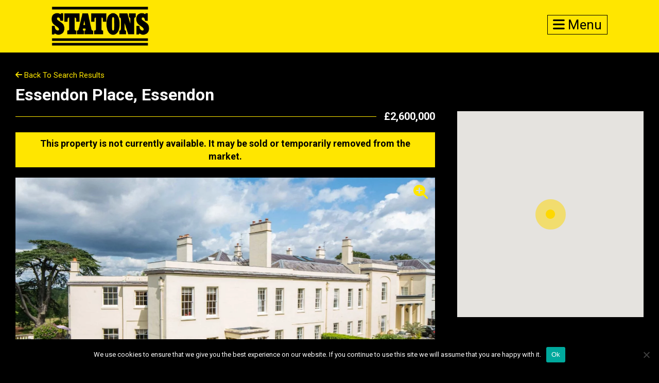

--- FILE ---
content_type: text/html; charset=UTF-8
request_url: https://www.statons.com/property/essendon-place-essendon/
body_size: 29783
content:
<!doctype html>
<html class="no-js" lang="en" dir="ltr">
<head>
      
    <title>Essendon Place, Essendon | Statons</title>

    <meta charset="utf-8" />
    <meta name="viewport" content="width=device-width, initial-scale=1.0, user-scalable=0" />
    <meta name="format-detection" content="telephone=no">

    <link rel="preconnect" href="https://fonts.googleapis.com">
    <link rel="preconnect" href="https://fonts.gstatic.com" crossorigin>

    <link href="https://use.fontawesome.com/releases/v6.4.2/css/all.css" rel="stylesheet" media="print" onload="this.media='all'">
    <link href="https://fonts.googleapis.com/css2?family=Roboto:wght@300;400;500;700&family=Oswald:wght@300;400;500;700&display=swap" rel="stylesheet" media="print" onload="this.media='all'">

    <link rel="stylesheet" href="https://www.statons.com/wp-content/themes/statons/css/normalize.css" />
    <link rel="stylesheet" href="https://www.statons.com/wp-content/themes/statons/style.css" />
    <link rel="stylesheet" href="https://www.statons.com/wp-content/themes/statons/css/responsive.css" />
    <meta name='robots' content='index, follow, max-image-preview:large, max-snippet:-1, max-video-preview:-1' />
	<style>img:is([sizes="auto" i], [sizes^="auto," i]) { contain-intrinsic-size: 3000px 1500px }</style>
	
	<!-- This site is optimized with the Yoast SEO plugin v26.7 - https://yoast.com/wordpress/plugins/seo/ -->
	<link rel="canonical" href="https://www.statons.com/property/essendon-place-essendon/" />
	<meta property="og:locale" content="en_GB" />
	<meta property="og:type" content="article" />
	<meta property="og:title" content="Essendon Place, Essendon | Statons" />
	<meta property="og:url" content="https://www.statons.com/property/essendon-place-essendon/" />
	<meta property="og:site_name" content="Statons" />
	<meta property="article:publisher" content="https://www.facebook.com/Statons/" />
	<meta property="article:modified_time" content="2023-04-21T12:31:58+00:00" />
	<meta property="og:image" content="https://www.statons.com/wp-content/uploads/2022/02/BRP140047_01.jpg" />
	<meta property="og:image:width" content="2560" />
	<meta property="og:image:height" content="1731" />
	<meta property="og:image:type" content="image/jpeg" />
	<meta name="twitter:card" content="summary_large_image" />
	<script type="application/ld+json" class="yoast-schema-graph">{"@context":"https://schema.org","@graph":[{"@type":["WebPage","RealEstateListing"],"@id":"https://www.statons.com/property/essendon-place-essendon/","url":"https://www.statons.com/property/essendon-place-essendon/","name":"Essendon Place, Essendon | Statons","isPartOf":{"@id":"https://www.statons.com/#website"},"primaryImageOfPage":{"@id":"https://www.statons.com/property/essendon-place-essendon/#primaryimage"},"image":{"@id":"https://www.statons.com/property/essendon-place-essendon/#primaryimage"},"thumbnailUrl":"https://www.statons.com/wp-content/uploads/2022/02/BRP140047_01.jpg","datePublished":"2022-02-09T09:46:18+00:00","dateModified":"2023-04-21T12:31:58+00:00","breadcrumb":{"@id":"https://www.statons.com/property/essendon-place-essendon/#breadcrumb"},"inLanguage":"en-GB","potentialAction":[{"@type":"ReadAction","target":["https://www.statons.com/property/essendon-place-essendon/"]}],"datePosted":"2023-04-21T13:34:36+00:00","offers":{"@type":"Offer","@id":"https://www.statons.com/property/essendon-place-essendon/#/offer/61253","price":2600000,"priceCurrency":"GBP","businessFunction":"https://purl.org/goodrelations/v1#Sell","itemOffered":{"@id":"https://www.statons.com/property/essendon-place-essendon/#/residence/61253"},"url":"https://www.statons.com/property/essendon-place-essendon/"},"mainEntity":{"@id":"https://www.statons.com/property/essendon-place-essendon/#/residence/61253"}},{"@type":"ImageObject","inLanguage":"en-GB","@id":"https://www.statons.com/property/essendon-place-essendon/#primaryimage","url":"https://www.statons.com/wp-content/uploads/2022/02/BRP140047_01.jpg","contentUrl":"https://www.statons.com/wp-content/uploads/2022/02/BRP140047_01.jpg","width":2560,"height":1731},{"@type":"BreadcrumbList","@id":"https://www.statons.com/property/essendon-place-essendon/#breadcrumb","itemListElement":[{"@type":"ListItem","position":1,"name":"Home","item":"https://www.statons.com/"},{"@type":"ListItem","position":2,"name":"Properties","item":"https://www.statons.com/property-search/"},{"@type":"ListItem","position":3,"name":"Essendon Place, Essendon"}]},{"@type":"WebSite","@id":"https://www.statons.com/#website","url":"https://www.statons.com/","name":"Statons","description":"","publisher":{"@id":"https://www.statons.com/#organization"},"potentialAction":[{"@type":"SearchAction","target":{"@type":"EntryPoint","urlTemplate":"https://www.statons.com/?s={search_term_string}"},"query-input":{"@type":"PropertyValueSpecification","valueRequired":true,"valueName":"search_term_string"}}],"inLanguage":"en-GB"},{"@type":"Organization","@id":"https://www.statons.com/#organization","name":"Statons Estate Agents","url":"https://www.statons.com/","logo":{"@type":"ImageObject","inLanguage":"en-GB","@id":"https://www.statons.com/#/schema/logo/image/","url":"https://www.statons.com/wp-content/uploads/2021/06/logo-cropped.png","contentUrl":"https://www.statons.com/wp-content/uploads/2021/06/logo-cropped.png","width":275,"height":110,"caption":"Statons Estate Agents"},"image":{"@id":"https://www.statons.com/#/schema/logo/image/"},"sameAs":["https://www.facebook.com/Statons/","https://www.instagram.com/statonsestateagents"]},{"@type":["Residence","SingleFamilyResidence"],"@id":"https://www.statons.com/property/essendon-place-essendon/#/residence/61253","url":"https://www.statons.com/property/essendon-place-essendon/","name":"Essendon Place, Essendon","address":{"@type":"PostalAddress","streetAddress":"Essendon Place","addressLocality":"Essendon","addressRegion":"Hertfordshire","postalCode":"AL9 6GZ","addressCountry":"GB"},"geo":{"@type":"GeoCoordinates","latitude":51.755315,"longitude":-0.156223},"numberOfBedrooms":5,"numberOfBathroomsTotal":4,"image":["https://www.statons.com/wp-content/uploads/2022/02/BRP140047_01.jpg"]}]}</script>
	<!-- / Yoast SEO plugin. -->


<link rel='dns-prefetch' href='//www.statons.com' />
<link rel='dns-prefetch' href='//www.googletagmanager.com' />
<script type="text/javascript">
/* <![CDATA[ */
window._wpemojiSettings = {"baseUrl":"https:\/\/s.w.org\/images\/core\/emoji\/16.0.1\/72x72\/","ext":".png","svgUrl":"https:\/\/s.w.org\/images\/core\/emoji\/16.0.1\/svg\/","svgExt":".svg","source":{"concatemoji":"https:\/\/www.statons.com\/wp-includes\/js\/wp-emoji-release.min.js?ver=6.8.3"}};
/*! This file is auto-generated */
!function(s,n){var o,i,e;function c(e){try{var t={supportTests:e,timestamp:(new Date).valueOf()};sessionStorage.setItem(o,JSON.stringify(t))}catch(e){}}function p(e,t,n){e.clearRect(0,0,e.canvas.width,e.canvas.height),e.fillText(t,0,0);var t=new Uint32Array(e.getImageData(0,0,e.canvas.width,e.canvas.height).data),a=(e.clearRect(0,0,e.canvas.width,e.canvas.height),e.fillText(n,0,0),new Uint32Array(e.getImageData(0,0,e.canvas.width,e.canvas.height).data));return t.every(function(e,t){return e===a[t]})}function u(e,t){e.clearRect(0,0,e.canvas.width,e.canvas.height),e.fillText(t,0,0);for(var n=e.getImageData(16,16,1,1),a=0;a<n.data.length;a++)if(0!==n.data[a])return!1;return!0}function f(e,t,n,a){switch(t){case"flag":return n(e,"\ud83c\udff3\ufe0f\u200d\u26a7\ufe0f","\ud83c\udff3\ufe0f\u200b\u26a7\ufe0f")?!1:!n(e,"\ud83c\udde8\ud83c\uddf6","\ud83c\udde8\u200b\ud83c\uddf6")&&!n(e,"\ud83c\udff4\udb40\udc67\udb40\udc62\udb40\udc65\udb40\udc6e\udb40\udc67\udb40\udc7f","\ud83c\udff4\u200b\udb40\udc67\u200b\udb40\udc62\u200b\udb40\udc65\u200b\udb40\udc6e\u200b\udb40\udc67\u200b\udb40\udc7f");case"emoji":return!a(e,"\ud83e\udedf")}return!1}function g(e,t,n,a){var r="undefined"!=typeof WorkerGlobalScope&&self instanceof WorkerGlobalScope?new OffscreenCanvas(300,150):s.createElement("canvas"),o=r.getContext("2d",{willReadFrequently:!0}),i=(o.textBaseline="top",o.font="600 32px Arial",{});return e.forEach(function(e){i[e]=t(o,e,n,a)}),i}function t(e){var t=s.createElement("script");t.src=e,t.defer=!0,s.head.appendChild(t)}"undefined"!=typeof Promise&&(o="wpEmojiSettingsSupports",i=["flag","emoji"],n.supports={everything:!0,everythingExceptFlag:!0},e=new Promise(function(e){s.addEventListener("DOMContentLoaded",e,{once:!0})}),new Promise(function(t){var n=function(){try{var e=JSON.parse(sessionStorage.getItem(o));if("object"==typeof e&&"number"==typeof e.timestamp&&(new Date).valueOf()<e.timestamp+604800&&"object"==typeof e.supportTests)return e.supportTests}catch(e){}return null}();if(!n){if("undefined"!=typeof Worker&&"undefined"!=typeof OffscreenCanvas&&"undefined"!=typeof URL&&URL.createObjectURL&&"undefined"!=typeof Blob)try{var e="postMessage("+g.toString()+"("+[JSON.stringify(i),f.toString(),p.toString(),u.toString()].join(",")+"));",a=new Blob([e],{type:"text/javascript"}),r=new Worker(URL.createObjectURL(a),{name:"wpTestEmojiSupports"});return void(r.onmessage=function(e){c(n=e.data),r.terminate(),t(n)})}catch(e){}c(n=g(i,f,p,u))}t(n)}).then(function(e){for(var t in e)n.supports[t]=e[t],n.supports.everything=n.supports.everything&&n.supports[t],"flag"!==t&&(n.supports.everythingExceptFlag=n.supports.everythingExceptFlag&&n.supports[t]);n.supports.everythingExceptFlag=n.supports.everythingExceptFlag&&!n.supports.flag,n.DOMReady=!1,n.readyCallback=function(){n.DOMReady=!0}}).then(function(){return e}).then(function(){var e;n.supports.everything||(n.readyCallback(),(e=n.source||{}).concatemoji?t(e.concatemoji):e.wpemoji&&e.twemoji&&(t(e.twemoji),t(e.wpemoji)))}))}((window,document),window._wpemojiSettings);
/* ]]> */
</script>
<style id='wp-emoji-styles-inline-css' type='text/css'>

	img.wp-smiley, img.emoji {
		display: inline !important;
		border: none !important;
		box-shadow: none !important;
		height: 1em !important;
		width: 1em !important;
		margin: 0 0.07em !important;
		vertical-align: -0.1em !important;
		background: none !important;
		padding: 0 !important;
	}
</style>
<style id='classic-theme-styles-inline-css' type='text/css'>
/*! This file is auto-generated */
.wp-block-button__link{color:#fff;background-color:#32373c;border-radius:9999px;box-shadow:none;text-decoration:none;padding:calc(.667em + 2px) calc(1.333em + 2px);font-size:1.125em}.wp-block-file__button{background:#32373c;color:#fff;text-decoration:none}
</style>
<style id='global-styles-inline-css' type='text/css'>
:root{--wp--preset--aspect-ratio--square: 1;--wp--preset--aspect-ratio--4-3: 4/3;--wp--preset--aspect-ratio--3-4: 3/4;--wp--preset--aspect-ratio--3-2: 3/2;--wp--preset--aspect-ratio--2-3: 2/3;--wp--preset--aspect-ratio--16-9: 16/9;--wp--preset--aspect-ratio--9-16: 9/16;--wp--preset--color--black: #000000;--wp--preset--color--cyan-bluish-gray: #abb8c3;--wp--preset--color--white: #ffffff;--wp--preset--color--pale-pink: #f78da7;--wp--preset--color--vivid-red: #cf2e2e;--wp--preset--color--luminous-vivid-orange: #ff6900;--wp--preset--color--luminous-vivid-amber: #fcb900;--wp--preset--color--light-green-cyan: #7bdcb5;--wp--preset--color--vivid-green-cyan: #00d084;--wp--preset--color--pale-cyan-blue: #8ed1fc;--wp--preset--color--vivid-cyan-blue: #0693e3;--wp--preset--color--vivid-purple: #9b51e0;--wp--preset--gradient--vivid-cyan-blue-to-vivid-purple: linear-gradient(135deg,rgba(6,147,227,1) 0%,rgb(155,81,224) 100%);--wp--preset--gradient--light-green-cyan-to-vivid-green-cyan: linear-gradient(135deg,rgb(122,220,180) 0%,rgb(0,208,130) 100%);--wp--preset--gradient--luminous-vivid-amber-to-luminous-vivid-orange: linear-gradient(135deg,rgba(252,185,0,1) 0%,rgba(255,105,0,1) 100%);--wp--preset--gradient--luminous-vivid-orange-to-vivid-red: linear-gradient(135deg,rgba(255,105,0,1) 0%,rgb(207,46,46) 100%);--wp--preset--gradient--very-light-gray-to-cyan-bluish-gray: linear-gradient(135deg,rgb(238,238,238) 0%,rgb(169,184,195) 100%);--wp--preset--gradient--cool-to-warm-spectrum: linear-gradient(135deg,rgb(74,234,220) 0%,rgb(151,120,209) 20%,rgb(207,42,186) 40%,rgb(238,44,130) 60%,rgb(251,105,98) 80%,rgb(254,248,76) 100%);--wp--preset--gradient--blush-light-purple: linear-gradient(135deg,rgb(255,206,236) 0%,rgb(152,150,240) 100%);--wp--preset--gradient--blush-bordeaux: linear-gradient(135deg,rgb(254,205,165) 0%,rgb(254,45,45) 50%,rgb(107,0,62) 100%);--wp--preset--gradient--luminous-dusk: linear-gradient(135deg,rgb(255,203,112) 0%,rgb(199,81,192) 50%,rgb(65,88,208) 100%);--wp--preset--gradient--pale-ocean: linear-gradient(135deg,rgb(255,245,203) 0%,rgb(182,227,212) 50%,rgb(51,167,181) 100%);--wp--preset--gradient--electric-grass: linear-gradient(135deg,rgb(202,248,128) 0%,rgb(113,206,126) 100%);--wp--preset--gradient--midnight: linear-gradient(135deg,rgb(2,3,129) 0%,rgb(40,116,252) 100%);--wp--preset--font-size--small: 13px;--wp--preset--font-size--medium: 20px;--wp--preset--font-size--large: 36px;--wp--preset--font-size--x-large: 42px;--wp--preset--spacing--20: 0.44rem;--wp--preset--spacing--30: 0.67rem;--wp--preset--spacing--40: 1rem;--wp--preset--spacing--50: 1.5rem;--wp--preset--spacing--60: 2.25rem;--wp--preset--spacing--70: 3.38rem;--wp--preset--spacing--80: 5.06rem;--wp--preset--shadow--natural: 6px 6px 9px rgba(0, 0, 0, 0.2);--wp--preset--shadow--deep: 12px 12px 50px rgba(0, 0, 0, 0.4);--wp--preset--shadow--sharp: 6px 6px 0px rgba(0, 0, 0, 0.2);--wp--preset--shadow--outlined: 6px 6px 0px -3px rgba(255, 255, 255, 1), 6px 6px rgba(0, 0, 0, 1);--wp--preset--shadow--crisp: 6px 6px 0px rgba(0, 0, 0, 1);}:where(.is-layout-flex){gap: 0.5em;}:where(.is-layout-grid){gap: 0.5em;}body .is-layout-flex{display: flex;}.is-layout-flex{flex-wrap: wrap;align-items: center;}.is-layout-flex > :is(*, div){margin: 0;}body .is-layout-grid{display: grid;}.is-layout-grid > :is(*, div){margin: 0;}:where(.wp-block-columns.is-layout-flex){gap: 2em;}:where(.wp-block-columns.is-layout-grid){gap: 2em;}:where(.wp-block-post-template.is-layout-flex){gap: 1.25em;}:where(.wp-block-post-template.is-layout-grid){gap: 1.25em;}.has-black-color{color: var(--wp--preset--color--black) !important;}.has-cyan-bluish-gray-color{color: var(--wp--preset--color--cyan-bluish-gray) !important;}.has-white-color{color: var(--wp--preset--color--white) !important;}.has-pale-pink-color{color: var(--wp--preset--color--pale-pink) !important;}.has-vivid-red-color{color: var(--wp--preset--color--vivid-red) !important;}.has-luminous-vivid-orange-color{color: var(--wp--preset--color--luminous-vivid-orange) !important;}.has-luminous-vivid-amber-color{color: var(--wp--preset--color--luminous-vivid-amber) !important;}.has-light-green-cyan-color{color: var(--wp--preset--color--light-green-cyan) !important;}.has-vivid-green-cyan-color{color: var(--wp--preset--color--vivid-green-cyan) !important;}.has-pale-cyan-blue-color{color: var(--wp--preset--color--pale-cyan-blue) !important;}.has-vivid-cyan-blue-color{color: var(--wp--preset--color--vivid-cyan-blue) !important;}.has-vivid-purple-color{color: var(--wp--preset--color--vivid-purple) !important;}.has-black-background-color{background-color: var(--wp--preset--color--black) !important;}.has-cyan-bluish-gray-background-color{background-color: var(--wp--preset--color--cyan-bluish-gray) !important;}.has-white-background-color{background-color: var(--wp--preset--color--white) !important;}.has-pale-pink-background-color{background-color: var(--wp--preset--color--pale-pink) !important;}.has-vivid-red-background-color{background-color: var(--wp--preset--color--vivid-red) !important;}.has-luminous-vivid-orange-background-color{background-color: var(--wp--preset--color--luminous-vivid-orange) !important;}.has-luminous-vivid-amber-background-color{background-color: var(--wp--preset--color--luminous-vivid-amber) !important;}.has-light-green-cyan-background-color{background-color: var(--wp--preset--color--light-green-cyan) !important;}.has-vivid-green-cyan-background-color{background-color: var(--wp--preset--color--vivid-green-cyan) !important;}.has-pale-cyan-blue-background-color{background-color: var(--wp--preset--color--pale-cyan-blue) !important;}.has-vivid-cyan-blue-background-color{background-color: var(--wp--preset--color--vivid-cyan-blue) !important;}.has-vivid-purple-background-color{background-color: var(--wp--preset--color--vivid-purple) !important;}.has-black-border-color{border-color: var(--wp--preset--color--black) !important;}.has-cyan-bluish-gray-border-color{border-color: var(--wp--preset--color--cyan-bluish-gray) !important;}.has-white-border-color{border-color: var(--wp--preset--color--white) !important;}.has-pale-pink-border-color{border-color: var(--wp--preset--color--pale-pink) !important;}.has-vivid-red-border-color{border-color: var(--wp--preset--color--vivid-red) !important;}.has-luminous-vivid-orange-border-color{border-color: var(--wp--preset--color--luminous-vivid-orange) !important;}.has-luminous-vivid-amber-border-color{border-color: var(--wp--preset--color--luminous-vivid-amber) !important;}.has-light-green-cyan-border-color{border-color: var(--wp--preset--color--light-green-cyan) !important;}.has-vivid-green-cyan-border-color{border-color: var(--wp--preset--color--vivid-green-cyan) !important;}.has-pale-cyan-blue-border-color{border-color: var(--wp--preset--color--pale-cyan-blue) !important;}.has-vivid-cyan-blue-border-color{border-color: var(--wp--preset--color--vivid-cyan-blue) !important;}.has-vivid-purple-border-color{border-color: var(--wp--preset--color--vivid-purple) !important;}.has-vivid-cyan-blue-to-vivid-purple-gradient-background{background: var(--wp--preset--gradient--vivid-cyan-blue-to-vivid-purple) !important;}.has-light-green-cyan-to-vivid-green-cyan-gradient-background{background: var(--wp--preset--gradient--light-green-cyan-to-vivid-green-cyan) !important;}.has-luminous-vivid-amber-to-luminous-vivid-orange-gradient-background{background: var(--wp--preset--gradient--luminous-vivid-amber-to-luminous-vivid-orange) !important;}.has-luminous-vivid-orange-to-vivid-red-gradient-background{background: var(--wp--preset--gradient--luminous-vivid-orange-to-vivid-red) !important;}.has-very-light-gray-to-cyan-bluish-gray-gradient-background{background: var(--wp--preset--gradient--very-light-gray-to-cyan-bluish-gray) !important;}.has-cool-to-warm-spectrum-gradient-background{background: var(--wp--preset--gradient--cool-to-warm-spectrum) !important;}.has-blush-light-purple-gradient-background{background: var(--wp--preset--gradient--blush-light-purple) !important;}.has-blush-bordeaux-gradient-background{background: var(--wp--preset--gradient--blush-bordeaux) !important;}.has-luminous-dusk-gradient-background{background: var(--wp--preset--gradient--luminous-dusk) !important;}.has-pale-ocean-gradient-background{background: var(--wp--preset--gradient--pale-ocean) !important;}.has-electric-grass-gradient-background{background: var(--wp--preset--gradient--electric-grass) !important;}.has-midnight-gradient-background{background: var(--wp--preset--gradient--midnight) !important;}.has-small-font-size{font-size: var(--wp--preset--font-size--small) !important;}.has-medium-font-size{font-size: var(--wp--preset--font-size--medium) !important;}.has-large-font-size{font-size: var(--wp--preset--font-size--large) !important;}.has-x-large-font-size{font-size: var(--wp--preset--font-size--x-large) !important;}
:where(.wp-block-post-template.is-layout-flex){gap: 1.25em;}:where(.wp-block-post-template.is-layout-grid){gap: 1.25em;}
:where(.wp-block-columns.is-layout-flex){gap: 2em;}:where(.wp-block-columns.is-layout-grid){gap: 2em;}
:root :where(.wp-block-pullquote){font-size: 1.5em;line-height: 1.6;}
</style>
<link rel='stylesheet' id='contact-form-7-css' href='https://www.statons.com/wp-content/plugins/contact-form-7/includes/css/styles.css?ver=6.1.4' type='text/css' media='all' />
<link rel='stylesheet' id='cookie-notice-front-css' href='https://www.statons.com/wp-content/plugins/cookie-notice/css/front.min.css?ver=2.5.11' type='text/css' media='all' />
<link rel='stylesheet' id='ph-location-autocomplete-css' href='//www.statons.com/wp-content/plugins/propertyhive-location-autocomplete/assets/css/ph-location-autocomplete.css?ver=1.0.1' type='text/css' media='all' />
<link rel='stylesheet' id='propertyhive_fancybox_css-css' href='//www.statons.com/wp-content/plugins/propertyhive/assets/css/jquery.fancybox.css?ver=3.5.7' type='text/css' media='all' />
<link rel='stylesheet' id='flexslider_css-css' href='//www.statons.com/wp-content/plugins/propertyhive/assets/css/flexslider.css?ver=2.7.2' type='text/css' media='all' />
<link rel='stylesheet' id='multiselect-css' href='//www.statons.com/wp-content/plugins/propertyhive/assets/css/jquery.multiselect.css?ver=2.4.18' type='text/css' media='all' />
<script type="text/javascript" src="https://www.statons.com/wp-includes/js/jquery/jquery.min.js?ver=3.7.1" id="jquery-core-js"></script>
<script type="text/javascript" src="https://www.statons.com/wp-includes/js/jquery/jquery-migrate.min.js?ver=3.4.1" id="jquery-migrate-js"></script>
<script type="text/javascript" id="cookie-notice-front-js-before">
/* <![CDATA[ */
var cnArgs = {"ajaxUrl":"https:\/\/www.statons.com\/wp-admin\/admin-ajax.php","nonce":"68d6076bb6","hideEffect":"fade","position":"bottom","onScroll":false,"onScrollOffset":100,"onClick":false,"cookieName":"cookie_notice_accepted","cookieTime":2592000,"cookieTimeRejected":2592000,"globalCookie":false,"redirection":false,"cache":true,"revokeCookies":false,"revokeCookiesOpt":"automatic"};
/* ]]> */
</script>
<script type="text/javascript" src="https://www.statons.com/wp-content/plugins/cookie-notice/js/front.min.js?ver=2.5.11" id="cookie-notice-front-js"></script>

<!-- Google tag (gtag.js) snippet added by Site Kit -->
<!-- Google Analytics snippet added by Site Kit -->
<script type="text/javascript" src="https://www.googletagmanager.com/gtag/js?id=GT-WF8B32Z" id="google_gtagjs-js" async></script>
<script type="text/javascript" id="google_gtagjs-js-after">
/* <![CDATA[ */
window.dataLayer = window.dataLayer || [];function gtag(){dataLayer.push(arguments);}
gtag("set","linker",{"domains":["www.statons.com"]});
gtag("js", new Date());
gtag("set", "developer_id.dZTNiMT", true);
gtag("config", "GT-WF8B32Z");
/* ]]> */
</script>
<link rel="https://api.w.org/" href="https://www.statons.com/wp-json/" /><link rel="alternate" title="JSON" type="application/json" href="https://www.statons.com/wp-json/wp/v2/property/61253" /><link rel="EditURI" type="application/rsd+xml" title="RSD" href="https://www.statons.com/xmlrpc.php?rsd" />
<meta name="generator" content="WordPress 6.8.3" />
<meta name="generator" content="PropertyHive 2.1.14" />
<link rel='shortlink' href='https://www.statons.com/?p=61253' />
<link rel="alternate" title="oEmbed (JSON)" type="application/json+oembed" href="https://www.statons.com/wp-json/oembed/1.0/embed?url=https%3A%2F%2Fwww.statons.com%2Fproperty%2Fessendon-place-essendon%2F" />
<link rel="alternate" title="oEmbed (XML)" type="text/xml+oembed" href="https://www.statons.com/wp-json/oembed/1.0/embed?url=https%3A%2F%2Fwww.statons.com%2Fproperty%2Fessendon-place-essendon%2F&#038;format=xml" />
<meta name="generator" content="Site Kit by Google 1.170.0" /><link rel="alternate" type="application/rss+xml"  title="Latest Properties" href="https://www.statons.com/property-search/feed/" /><link rel="icon" href="https://www.statons.com/wp-content/uploads/2021/02/cropped-Statons-Favicon-32x32.jpg" sizes="32x32" />
<link rel="icon" href="https://www.statons.com/wp-content/uploads/2021/02/cropped-Statons-Favicon-192x192.jpg" sizes="192x192" />
<link rel="apple-touch-icon" href="https://www.statons.com/wp-content/uploads/2021/02/cropped-Statons-Favicon-180x180.jpg" />
<meta name="msapplication-TileImage" content="https://www.statons.com/wp-content/uploads/2021/02/cropped-Statons-Favicon-270x270.jpg" />

</head>
<body class="wp-singular property-template-default single single-property postid-61253 wp-theme-statons cookies-not-set propertyhive propertyhive-page availability-sold property_type-house department-residential-sales on-market-no featured-no office-14195">

    <header>

        <div class="logo">
            <a href="/">
                <img src="https://www.statons.com/wp-content/themes/statons/images/logo-cropped.png" alt="">
            </a>
        </div>

        <div class="translate" id="google_translate_element"></div>

        <div class="contact-burger">

            
            
            <a href=""><i class="fas fa-bars"></i> Menu</a>

        </div>

        <div style="clear:both"></div>

    </header>

    
    
        

<div class="full-details-main wow fadeInDown">
        <div class="full-details-inner">
            <div class="main-container">


                <div class="details-right wow fadeInRight">
                    <div class="inner-details-right">
                                                <div class="property-location">
                                                        <div id="property_map_canvas" style="background:#EEE; height:400px"></div><script>

	var property_map;
	var property_marker;
			
	function initialize_property_map() {
				
		var myLatlng = new google.maps.LatLng(51.755315, -0.156223);
		var map_options = {
	  		zoom: 14,
			center: myLatlng,
	  		mapTypeId: google.maps.MapTypeId.ROADMAP,
	  		scrollwheel: false	  	}
	  	map_options.styles = [
    {
        "featureType": "water",
        "elementType": "geometry",
        "stylers": [
            {
                "color": "#e9e9e9"
            },
            {
                "lightness": 17
            }
        ]
    },
    {
        "featureType": "landscape",
        "elementType": "geometry",
        "stylers": [
            {
                "color": "#f5f5f5"
            },
            {
                "lightness": 20
            }
        ]
    },
    {
        "featureType": "road.highway",
        "elementType": "geometry.fill",
        "stylers": [
            {
                "color": "#ffffff"
            },
            {
                "lightness": 17
            }
        ]
    },
    {
        "featureType": "road.highway",
        "elementType": "geometry.stroke",
        "stylers": [
            {
                "color": "#ffffff"
            },
            {
                "lightness": 29
            },
            {
                "weight": 0.2
            }
        ]
    },
    {
        "featureType": "road.arterial",
        "elementType": "geometry",
        "stylers": [
            {
                "color": "#ffffff"
            },
            {
                "lightness": 18
            }
        ]
    },
    {
        "featureType": "road.local",
        "elementType": "geometry",
        "stylers": [
            {
                "color": "#ffffff"
            },
            {
                "lightness": 16
            }
        ]
    },
    {
        "featureType": "poi",
        "elementType": "geometry",
        "stylers": [
            {
                "color": "#f5f5f5"
            },
            {
                "lightness": 21
            }
        ]
    },
    {
        "featureType": "poi.park",
        "elementType": "geometry",
        "stylers": [
            {
                "color": "#dedede"
            },
            {
                "lightness": 21
            }
        ]
    },
    {
        "elementType": "labels.text.stroke",
        "stylers": [
            {
                "visibility": "on"
            },
            {
                "color": "#ffffff"
            },
            {
                "lightness": 16
            }
        ]
    },
    {
        "elementType": "labels.text.fill",
        "stylers": [
            {
                "saturation": 36
            },
            {
                "color": "#333333"
            },
            {
                "lightness": 40
            }
        ]
    },
    {
        "elementType": "labels.icon",
        "stylers": [
            {
                "visibility": "off"
            }
        ]
    },
    {
        "featureType": "transit",
        "elementType": "geometry",
        "stylers": [
            {
                "color": "#f2f2f2"
            },
            {
                "lightness": 19
            }
        ]
    },
    {
        "featureType": "administrative",
        "elementType": "geometry.fill",
        "stylers": [
            {
                "color": "#fefefe"
            },
            {
                "lightness": 20
            }
        ]
    },
    {
        "featureType": "administrative",
        "elementType": "geometry.stroke",
        "stylers": [
            {
                "color": "#fefefe"
            },
            {
                "lightness": 17
            },
            {
                "weight": 1.2
            }
        ]
    }
];		property_map = new google.maps.Map(document.getElementById("property_map_canvas"), map_options);
				
		var myLatlng = new google.maps.LatLng(51.755315, -0.156223);
			
		var marker_options = {
			map: property_map,
			position: myLatlng		
		};

		var ph_map_icon = {
						    url: 'https://www.statons.com/wp-content/uploads/2020/11/Statons-Google-map-marker-1.png', anchor: new google.maps.Point(50, 50)};marker_options.icon = ph_map_icon;
		
		property_marker = new google.maps.Marker(marker_options);

			}
	
		if(window.addEventListener) {
		window.addEventListener('load', initialize_property_map);
	}else{
		window.attachEvent('onload', initialize_property_map);
	}
	
</script>
                        </div>

                        
                        
                                                <br><br>
                        <div class="prpty-office">
                            <h4 style="margin-top:0">Contact Agent:</h4>
                            <div class="prpt-office-small">
                                                                <div class="prpty-infos">
                                    
                                        <strong>Statons Brookmans Park</strong>
                                        <br> 53 Bradmore Green<br>Brookmans Park<br>AL9 7QS                                    <br><br>
                                            <a href="tel:+44 (0)1707 661 144" title="Call Us">+44 (0)1707 661 144</a>
                                            <br>
                                                                                
                                        <br><img src="https://www.statons.com/wp-content/uploads/2021/02/Statons_Brookmans_Park_Office.jpg" style="width:100%" alt="">
                                </div>
                            </div>
                                                    </div>
                        <br><br>
                        <a href="/property-appraisal/"><img src="https://www.statons.com/wp-content/themes/statons/images/property-appraisal-promo.jpg" alt=""></a>
                    </div>
                </div>

                <div class="details-left wow fadeInLeft">

                    <div class="navigate-links">
                        <div class="back left">
                                <a href="https://www.statons.com/property-search/?department=residential-sales" title="Back to Search Results"><i class="fas fa-arrow-left"></i> Back to Search Results</a>                        </div>
                    </div>

                    <div class="sub_title wow fadeInRight common-subtitle">
                        <h2>Essendon Place, Essendon</h2>
                    </div>
                    <div class="for-sale">
                                                
                        <div class="sale">&pound;2,600,000                                                    </div>
                                            </div>
                    
                    <div class="alert alert-danger alert-box">
	This property is not currently available. It may be sold or temporarily removed from the market.</div><div class="images">

    
    <div id="slider1" class="flexslider"><i class="zoom fas fa-search-plus"></i><div class="slides-counter"><i class="fas fa-camera"></i>&nbsp; <span class="current-slide">1</span> / <span class="total-slides">1</span></div><ul class="slides"><li><a href="https://www.statons.com/wp-content/uploads/2022/02/BRP140047_01.jpg" class="propertyhive-main-image" title="BRP140047_01.jpg" data-fancybox="gallery"><img width="2560" height="1731" src="https://www.statons.com/wp-content/uploads/2022/02/BRP140047_01.jpg" class="attachment-original size-original" alt="" decoding="async" fetchpriority="high" srcset="https://www.statons.com/wp-content/uploads/2022/02/BRP140047_01.jpg 2560w, https://www.statons.com/wp-content/uploads/2022/02/BRP140047_01-300x203.jpg 300w, https://www.statons.com/wp-content/uploads/2022/02/BRP140047_01-1024x692.jpg 1024w, https://www.statons.com/wp-content/uploads/2022/02/BRP140047_01-768x519.jpg 768w, https://www.statons.com/wp-content/uploads/2022/02/BRP140047_01-1536x1039.jpg 1536w, https://www.statons.com/wp-content/uploads/2022/02/BRP140047_01-2048x1385.jpg 2048w" sizes="(max-width: 2560px) 100vw, 2560px" /></a></li></ul></div>
    
    
</div>

<script>
    jQuery(window).on('load', function() {
jQuery('#slider1').flexslider({
        animation: "slide",
        controlNav: false,
        animationLoop: true,
        slideshow: false,
        smoothHeight: true,
        after: function(slider) {
            jQuery('.current-slide').text(slider.currentSlide+1);
          }
    });
});
</script>                    <div style="clear:both"></div>

                    
                    <div class="specifications">
                                                                    <ul class="speciality">
                                                        <li>
                                <label>Type - </label>
                                <span>House                                    &nbsp;&nbsp;<i class="fas fa-home"></i>
                                </span>
                            </li>
                                                                                    <li>
                                <label>Bedrooms - </label>
                                <span>5                                    &nbsp;&nbsp;<i class="fas fa-bed"></i>
                                </span>
                            </li>
                                                                                    <li>
                                <label>Reception Rooms - </label>
                                <span>5                                    &nbsp;&nbsp;<i class="fas fa-couch"></i>
                                </span>
                            </li>
                                                                                    <li>
                                <label>Bathrooms - </label>
                                <span>4                                    &nbsp;&nbsp;<i class="fas fa-bath"></i>
                                </span>
                            </li>
                                                                                </ul>
                                                <div style="clear:both"></div>
                    </div>

                                        <hr class="yellow">
                    <div class="property-details property-features">
                        <h3 style="color:#FFE600">Key Features:</h3>
                        <div class="main-con">
                            <ul>
                            <li>Grade II listed</li><li>Gated Residence</li><li>4 Reception Rooms</li><li>Kitchen/Diner</li><li>5 Bedrooms</li><li>4 Bathrooms</li><li>Countryside Views</li><li>Garages</li><li>Gigabit Fibre Broadband</li><li>Contact Paul R Brown Prime Sales to view 07867510540</li>                            </ul>
                            <div style="clear:both"></div>
                        </div>
                    </div>
                                        <hr class="yellow">
                    <div class="property-details">
                        <h3 style="color:#FFE600">Description:</h3>
                        <div class="main-con">

                            <p class="room">Set within an exclusive development, Somerset House, a 5 bed Grade II listed 19th Century mansion. In a quiet location behind 2 sets of private gates, it offers exceptionally spacious and versatile family accommodation.<br />
<br />
Somerset House is nestled between the rolling countryside of Camfield Place and the Essendon Country Club golf course. It has its own gated entrance to a private garage and private parking, and is arranged over two floors offering exceptional spacious living space running to approximately 600 sq metres (6000 sq feet). <br />
<br />
The lower floor has an impressive and light entrance hall, off which are located<br />
- a recently refurbished modern kitchen with quality appliances, and a utility room<br />
- three reception rooms, currently two used as studies and one as a family sitting room<br />
- a large and impressive reception room with a working fireplace<br />
- a cloak room <br />
<br />
Upstairs are four large bedrooms (two of which offer en suite bathrooms) plus another bathroom, and ample storage. In addition, the master suite gives a very large bedroom with glorious views over open countryside, a dressing room and a large en suite with Lefroy Brooks fittings.<br />
Contact Paul R Brown Prime Sales to view 07867510540<br />
<br />
The delightful village of Essendon is surrounded by green belt countryside, and has a highly regarded local pub/restaurant. With excellent links in to London from Potters Bar (approx 20 minutes to Kings Cross, 35 minutes to Moorgate), and easily access to the M25 nd A1(M) communications are firdt rate. There are numerous highly regarded state and private schools very nearby, both single sex and mixed, for all ages.<br />
<br />
Welwyn &amp; Hatfield<br />
Council tax band H</p>

                        </div>
                    </div>

                    <br><br>
                    <div class="accordion">
                        <div class="aheader">
                            <i class="fas fa-faucet"></i>&nbsp; Utilities and risks
                            <div class="aexpand"><i class="fas fa-caret-down"></i></div>
                        </div>
                        <div class="acontent">
                            <div class="adetail">
                                    <h5>Utility Support</h5>
                                <div><strong>Electricity:</strong> Ask agent</div><div><strong>Water:</strong> Ask agent</div><div><strong>Heating:</strong> Ask agent</div><div><strong>Broadband:</strong> Ask agent</div><div><strong>Sewerage:</strong> Ask agent</div></div><div class="adetail">
                                    <h5>Risks</h5>
                                <div><strong>Flooded in last five years:</strong> Ask agent</div><div><strong>Flood source:</strong> Ask agent</div><div><strong>Flood defences:</strong> Ask agent</div></div>                            <div style="clear:both"></div>
                        </div>
                    </div>

                </div>
                <div style="clear:both"></div>
            </div>
        </div>
    </div>


<script src="//www.locrating.com/scripts/locratingIntegrationScripts.js"></script>
    <script>
jQuery(document).ready(function($)
{
    $('.aheader').click(function()
    {
        $(this).find('.aexpand').toggleClass('flipped');
        $(this).next('.acontent').slideToggle();
    });

    $(".fancyboxLauncher").on("click", function(){
        $(".flex-active-slide a").eq(0).trigger("click");
        return false;
    });
    /*$('.gallery-imgs').each( function() 
    {
        $(this).find('a').attr('data-fancybox', 'gallery');
    });*/
    /*$('.gallery-imgs a').fancybox({
        // Use the `alt` attribute for captions per http://fancyapps.com/fancybox/#useful
       
    });*/

    $('.schools-fancybox').fancybox({
        afterShow: function() {
            jQuery('.local_schools_popup').height( jQuery(window).height()-150 );
            setLocratingIFrameProperties({'id': 'propertyhive_locrating_schools_frame', 'lat': '51.755315', 'lng' : '-0.156223'});
        }
    });

    $('.amenities-fancybox').fancybox({
        afterShow: function() {
            jQuery('.local_amenities_popup').height( jQuery(window).height()-150 );
            setLocratingIFrameProperties({'id': 'propertyhive_locrating_all_in_one_frame', 'lat': '51.755315', 'lng' : '-0.156223', 'type':'all'});
        }
    });

   /* $('.local-schools-fancybox').fancybox({
        width: '95%',
        height: '100%',
        autoSize: false,
        fitToView: true,
        afterShow: function() {

            loadLocratingIframe();
        }
    });*/
});


/*var loaded_locrating_map = false;
    function loadLocratingIframe()
    {
        console.log('here');
        //if (!loaded_locrating_map)
        //{
            try{setLocratingIFrameProperties({'id':'mapframe','search':'AL9 6GZ','text':'AL9 6GZ'}); loaded_locrating_map = true;}catch (err) { console.log(err);}
        //}
        jQuery(window).trigger('resize');
    }
    jQuery(window).load(function()
    {
        //loadLocratingIframe();
    });*/
    jQuery(window).resize(function()
    {
        jQuery('#mapframe').height(jQuery(window).height() - 50);
    });


    /*var amenitiesmap; // Global declaration of the map
                                                //var amenities_lat_longs_map = new Array();
                                                var amenities_markers_map = new Array();
                                                
                                                //var iw_map = new google.maps.InfoWindow();
                                                    var clicked_amenity_type = '';
                                                    var clicked_amenity_icon = '';
                                                function initialize_amenities_map() {
                                                    var myLatlng = new google.maps.LatLng(51.755315, -0.156223);
                                                    var mapOptions = {
                                                        zoom: 14,
                                                        center: myLatlng,
                                                        mapTypeId: google.maps.MapTypeId.ROADMAP
                                                    }
                                                    amenitiesmap = new google.maps.Map(document.getElementById("amenitiesmap"), mapOptions);
                                                     var icon = {
                                                        url: "https://www.statons.com/wp-content/themes/statons/images/pin.png", // url
                                                        scaledSize: new google.maps.Size(40,48), // scaled size
                                                        origin: new google.maps.Point(0,0), // origin
                                                        anchor: new google.maps.Point(20, 24) // anchor
                                                    };
                                                    
                                                    var markerOptions = {
                                                        map: amenitiesmap,
                                                        position: myLatlng,
                                                        icon: icon   
                                                    };
                                                   var property_marker = createMarker_amenitiesmap(markerOptions);
                                                }

                                                function click_type(type, icon)
                                                {
                                                    clicked_amenity_type = type;
                                                    clicked_amenity_icon = icon;

                                                    for (var i in amenities_markers_map)
                                                    {
                                                        amenities_markers_map[i].setMap(null);
                                                    }

                                                    var request = {
                                                        location: new google.maps.LatLng(51.755315, -0.156223),
                                                        radius: '1500',
                                                        type: type
                                                      };

                                                      service = new google.maps.places.PlacesService(amenitiesmap);
                                                      service.nearbySearch(request, amenitiescallback);

                                                    return false;
                                                }

                                                function amenitiescallback(results, status) {
                                                  if (status == google.maps.places.PlacesServiceStatus.OK) {
                                                    for (var i = 0; i < results.length; i++) {
                                                      var place = results[i];
                                                      createMarker_amenitymap(results[i]);
                                                    }
                                                  }
                                                }

                                                function createMarker_amenitymap(place) {

                                                    var icon = {
                                                        url: 'https://www.statons.com/wp-content/themes/statons/images/amenities/' + clicked_amenity_icon, // url
                                                        scaledSize: new google.maps.Size(25, 25), // scaled size
                                                        origin: new google.maps.Point(0,0), // origin
                                                        anchor: new google.maps.Point(0, 0) // anchor
                                                    };

                                                    var placeLoc = place.geometry.location;
                                                    var marker = new google.maps.Marker({
                                                      map: amenitiesmap,
                                                      position: place.geometry.location,
                                                      icon: icon,
                                                      title:place.name
                                                    });
                                                    amenities_markers_map.push(marker);
                                                }

                                                function createMarker_amenitiesmap(markerOptions) {
                                                    var marker = new google.maps.Marker(markerOptions);
                                                    //amenities_markers_map.push(marker);
                                                    //lat_longs_map.push(marker.getPosition());
                                                    return marker;
                                                }*/

    </script>
        
    
   
	<hr class="section-divider">
	<footer>

		<div class="offices-links">

			<div class="container-wide">

				<div class="title">
					Our Offices
				</div>

				<div class="offices">

					
					<div class="office">
						<div class="name">Barnet</div>
						<div class="address">1 Hadley Parade, High Street, <br>Barnet, EN5 5SX</div>
						<div class="telephone"><i class="fas fa-phone"></i> <a href="tel:4402084493383">+44 (0)20 8449 3383</a></div>																		<div class="email"><i class="fas fa-envelope"></i> <a href="/offices/barnet/">Email</a></div>
					</div>
					
					<div class="office">
						<div class="name">Totteridge</div>
						<div class="address">28-30 Totteridge Lane, <br>London, N20 9QJ</div>
						<div class="telephone"><i class="fas fa-phone"></i> <a href="tel:4402084453694">+44 (0)20 8445 3694</a></div>																		<div class="email"><i class="fas fa-envelope"></i> <a href="/offices/totteridge/">Email</a></div>
					</div>
					
					<div class="office">
						<div class="name">Hadley Wood</div>
						<div class="address">10 Crescent West, <br>Hadley Wood, EN4 0EJ</div>
						<div class="telephone"><i class="fas fa-phone"></i> <a href="tel:4402084409797">+44 (0)20 8440 9797</a></div>																		<div class="email"><i class="fas fa-envelope"></i> <a href="/offices/hadley-wood/">Email</a></div>
					</div>
					
					<div class="office">
						<div class="name">Brookmans Park</div>
						<div class="address">53 Bradmore Green, <br>Brookmans Park, AL9 7QS</div>
						<div class="telephone"><i class="fas fa-phone"></i> <a href="tel:4401707661144">+44 (0)1707 661 144</a></div>																		<div class="email"><i class="fas fa-envelope"></i> <a href="/offices/brookmans-park/">Email</a></div>
					</div>
					
					<div class="office">
						<div class="name">Radlett</div>
						<div class="address">50 Watling Street, <br>Radlett, WD7 7NN</div>
						<div class="telephone"><i class="fas fa-phone"></i> <a href="tel:4401923604321">+44 (0)1923 604 321</a></div>																		<div class="email"><i class="fas fa-envelope"></i> <a href="/offices/radlett/">Email</a></div>
					</div>
					
					<div class="office">
						<div class="name">Premier Lettings</div>
						<div class="address">1 Hadley Parade, High Street, <br>Barnet, EN5 5SX</div>
						<div class="telephone"><i class="fas fa-phone"></i> <a href="tel:4402084419796">+44 (0)20 8441 9796</a></div>																		<div class="email"><i class="fas fa-envelope"></i> <a href="/offices/premier-lettings/">Email</a></div>
					</div>
					
					<div class="office">
						<div class="name">New Homes Showcase</div>
						<div class="address">1 Hadley Parade, High Street, <br>Barnet, EN5 5SX</div>
						<div class="telephone"><i class="fas fa-phone"></i> <a href="tel:4402084419555">+44 (0)20 8441 9555</a></div>																		<div class="email"><i class="fas fa-envelope"></i> <a href="/offices/new-homes-showcase/">Email</a></div>
					</div>
					
					<div style="clear:both"></div>

				</div>

			</div>

		</div>

		<div class="social-links">
			<ul>
				<li><a href="https://www.facebook.com/pages/Statons-Estate-Agents/466426986795272" target="_blank" rel="nofollow"><i class="fab fa-facebook"></i></a></li>				<li><a href="https://www.instagram.com/statonsestateagents/" target="_blank" rel="nofollow"><i class="fab fa-instagram"></i></a></li>				<li><a href="https://www.twitter.com/StatonsLLP" target="_blank" rel="nofollow"><i class="fab fa-x-twitter"></i></a></li>				<li><a href="https://www.youtube.com/channel/UCEMNEICZ6Ht80Xls_lWs_pg" target="_blank" rel="nofollow"><i class="fab fa-youtube"></i></a></li>				<li><a href="https://www.linkedin.com/company/statons-estate-agents-llp" target="_blank" rel="nofollow"><i class="fab fa-linkedin"></i></a></li>			</ul>
		</div>

		<div class="links">
			<div class="container">
			<ul id="menu-footer-navigation" class=""><li id="menu-item-96" class="menu-item menu-item-type-post_type menu-item-object-page menu-item-96"><a href="https://www.statons.com/terms-of-use/">Terms of Use</a></li>
<li id="menu-item-93" class="menu-item menu-item-type-post_type menu-item-object-page menu-item-privacy-policy menu-item-93"><a rel="privacy-policy" href="https://www.statons.com/privacy-policy/">Privacy Policy</a></li>
<li id="menu-item-95" class="menu-item menu-item-type-post_type menu-item-object-page menu-item-95"><a href="https://www.statons.com/disclaimer/">Disclaimer</a></li>
<li id="menu-item-94" class="menu-item menu-item-type-post_type menu-item-object-page menu-item-94"><a href="https://www.statons.com/cookies/">Cookies</a></li>
<li id="menu-item-97" class="menu-item menu-item-type-custom menu-item-object-custom menu-item-97"><a href="/sitemap.xml">Sitemap</a></li>
</ul>			</div>
		</div>

		<div class="copyright">
			<div class="container">
				<p style="text-align: center">Statons Estate Agents LLP is a limited liability partnership registered in England and Wales with registered number OC332973. A list of members’ names is available for inspection at our registered office, 73 Cornhill, London EC3V 3QQ. Statons Premier Lettings Limited is registered in England and Wales. Registered number 6065519. Registered office: 73 Cornhill, London EC3V 3QQ.</p>
<p style="text-align: center">Copyright © 2026 Statons Estate Agents | All rights reserved</p>
<p style="text-align: center">Website design by <a href="https://inspired444.com/">Inspired444.com</a></p>
			</div>
		</div>

	</footer>

	<div class="burger-menu">
		<div class="close"><a href=""><i class="fas fa-times"></i></a></div>
		<ul id="menu-main-navigation" class=""><li id="menu-item-84" class="menu-item menu-item-type-post_type menu-item-object-page menu-item-home menu-item-84"><a href="https://www.statons.com/">Home</a></li>
<li id="menu-item-85" class="menu-item menu-item-type-post_type menu-item-object-page current_page_parent menu-item-85"><a href="https://www.statons.com/property-search/">Property Search</a></li>
<li id="menu-item-130" class="menu-item menu-item-type-custom menu-item-object-custom menu-item-has-children menu-item-130"><a href="#">Services</a>
<ul class="sub-menu">
	<li id="menu-item-131" class="menu-item menu-item-type-post_type menu-item-object-page menu-item-131"><a href="https://www.statons.com/buying/">Buying</a></li>
	<li id="menu-item-135" class="menu-item menu-item-type-post_type menu-item-object-page menu-item-135"><a href="https://www.statons.com/letting/">Letting</a></li>
	<li id="menu-item-139" class="menu-item menu-item-type-post_type menu-item-object-page menu-item-139"><a href="https://www.statons.com/marketing-advertising/">Marketing-Advertising</a></li>
	<li id="menu-item-149" class="menu-item menu-item-type-post_type menu-item-object-page menu-item-149"><a href="https://www.statons.com/property-appraisal/">Property Appraisal</a></li>
	<li id="menu-item-83186" class="menu-item menu-item-type-custom menu-item-object-custom menu-item-83186"><a href="https://valuation.statons.com/home/4223">Instant Online Valuation</a></li>
	<li id="menu-item-365" class="menu-item menu-item-type-post_type menu-item-object-page menu-item-365"><a href="https://www.statons.com/home-staging/">Home Staging</a></li>
	<li id="menu-item-169" class="menu-item menu-item-type-post_type menu-item-object-page menu-item-169"><a href="https://www.statons.com/presentation/">Presentation</a></li>
	<li id="menu-item-173" class="menu-item menu-item-type-post_type menu-item-object-page menu-item-173"><a href="https://www.statons.com/land-new-homes/">Land &#038; New Homes</a></li>
	<li id="menu-item-177" class="menu-item menu-item-type-post_type menu-item-object-page menu-item-177"><a href="https://www.statons.com/landlords/">Landlords</a></li>
	<li id="menu-item-181" class="menu-item menu-item-type-post_type menu-item-object-page menu-item-181"><a href="https://www.statons.com/undisclosed-properties/">Undisclosed Properties</a></li>
	<li id="menu-item-24139" class="menu-item menu-item-type-post_type menu-item-object-page menu-item-24139"><a href="https://www.statons.com/register/">Email Alerts</a></li>
	<li id="menu-item-70332" class="menu-item menu-item-type-post_type menu-item-object-page menu-item-70332"><a href="https://www.statons.com/magazine/">Magazine</a></li>
	<li id="menu-item-185" class="menu-item menu-item-type-post_type menu-item-object-page menu-item-185"><a href="https://www.statons.com/faqs/">FAQs</a></li>
</ul>
</li>
<li id="menu-item-187" class="menu-item menu-item-type-custom menu-item-object-custom menu-item-has-children menu-item-187"><a href="#">New Homes</a>
<ul class="sub-menu">
	<li id="menu-item-14048" class="menu-item menu-item-type-custom menu-item-object-custom menu-item-14048"><a href="/property-search/?department=residential-sales&#038;officeID=14231">New Homes Listings</a></li>
	<li id="menu-item-28260" class="menu-item menu-item-type-post_type menu-item-object-page menu-item-28260"><a href="https://www.statons.com/development-land/">Development Land</a></li>
	<li id="menu-item-132769" class="menu-item menu-item-type-custom menu-item-object-custom menu-item-132769"><a href="#">CURRENTLY AVAILABLE</a></li>
	<li id="menu-item-26273" class="menu-item menu-item-type-post_type menu-item-object-page menu-item-26273"><a href="https://www.statons.com/22-beech-hill/">22 Beech Hill</a></li>
	<li id="menu-item-147435" class="menu-item menu-item-type-post_type menu-item-object-page menu-item-147435"><a href="https://www.statons.com/beech-hill-avenue-hadley-wood/">Beech Hill Avenue, Hadley Wood</a></li>
	<li id="menu-item-225562" class="menu-item menu-item-type-post_type menu-item-object-page menu-item-225562"><a href="https://www.statons.com/bell-lane-brooksmans-park/">Bell Lane, Brooksmans Park</a></li>
	<li id="menu-item-220606" class="menu-item menu-item-type-post_type menu-item-object-page menu-item-220606"><a href="https://www.statons.com/burr-court-london/">Burr Court, London</a></li>
	<li id="menu-item-146778" class="menu-item menu-item-type-post_type menu-item-object-page menu-item-146778"><a href="https://www.statons.com/carmen-court-london/">Carmen Court, London</a></li>
	<li id="menu-item-220122" class="menu-item menu-item-type-post_type menu-item-object-page menu-item-220122"><a href="https://www.statons.com/chase-view-enfield/">Chase View, Enfield</a></li>
	<li id="menu-item-43086" class="menu-item menu-item-type-post_type menu-item-object-page menu-item-43086"><a href="https://www.statons.com/crouch-lane-goffs-oak/">Crouch Lane, Goffs Oak</a></li>
	<li id="menu-item-73661" class="menu-item menu-item-type-post_type menu-item-object-page menu-item-73661"><a href="https://www.statons.com/eden-house/">Eden House</a></li>
	<li id="menu-item-42524" class="menu-item menu-item-type-post_type menu-item-object-page menu-item-42524"><a href="https://www.statons.com/greenoak-close/">Greenoak Close</a></li>
	<li id="menu-item-67779" class="menu-item menu-item-type-post_type menu-item-object-page menu-item-67779"><a href="https://www.statons.com/heathcote-house/">Heathcote House, Hadley Wood</a></li>
	<li id="menu-item-140670" class="menu-item menu-item-type-post_type menu-item-object-page menu-item-140670"><a href="https://www.statons.com/homewood-the-ridgeway/">Homewood, The Ridgeway</a></li>
	<li id="menu-item-225608" class="menu-item menu-item-type-post_type menu-item-object-page menu-item-225608"><a href="https://www.statons.com/king-georges-vale-cuffley/">King Georges Vale, Cuffley</a></li>
	<li id="menu-item-125734" class="menu-item menu-item-type-post_type menu-item-object-page menu-item-125734"><a href="https://www.statons.com/knightwood-court-cockfosters/">Knightwood Court, Cockfosters</a></li>
	<li id="menu-item-131570" class="menu-item menu-item-type-post_type menu-item-object-page menu-item-131570"><a href="https://www.statons.com/73-king-edward-road/">73 King Edward Road</a></li>
	<li id="menu-item-68775" class="menu-item menu-item-type-post_type menu-item-object-page menu-item-68775"><a href="https://www.statons.com/lightfield-barnet/">Lightfield, Barnet</a></li>
	<li id="menu-item-225616" class="menu-item menu-item-type-post_type menu-item-object-page menu-item-225616"><a href="https://www.statons.com/luxen-court-the-ridgeway-enfield/">Luxen Court, The Ridgeway, Enfield</a></li>
	<li id="menu-item-219650" class="menu-item menu-item-type-post_type menu-item-object-page menu-item-219650"><a href="https://www.statons.com/magenta-close-high-barnet/">Magenta Close, High Barnet</a></li>
	<li id="menu-item-70033" class="menu-item menu-item-type-post_type menu-item-object-page menu-item-70033"><a href="https://www.statons.com/northaw-house/">Northaw House</a></li>
	<li id="menu-item-34165" class="menu-item menu-item-type-post_type menu-item-object-page menu-item-34165"><a href="https://www.statons.com/newland-heights/">Newland Heights</a></li>
	<li id="menu-item-225594" class="menu-item menu-item-type-post_type menu-item-object-page menu-item-225594"><a href="https://www.statons.com/pine-view-cuffley-hill/">Pine View, Cuffley Hill</a></li>
	<li id="menu-item-220069" class="menu-item menu-item-type-post_type menu-item-object-page menu-item-220069"><a href="https://www.statons.com/prospect-lodge-barnet/">Prospect Lodge, Barnet</a></li>
	<li id="menu-item-167717" class="menu-item menu-item-type-post_type menu-item-object-page menu-item-167717"><a href="https://www.statons.com/scarlet-oaks-london/">Scarlet Oaks, London</a></li>
	<li id="menu-item-119836" class="menu-item menu-item-type-post_type menu-item-object-page menu-item-119836"><a href="https://www.statons.com/skylark-meadows-hertfordshire/">Skylark Meadows, Hertfordshire</a></li>
	<li id="menu-item-35944" class="menu-item menu-item-type-post_type menu-item-object-page menu-item-35944"><a href="https://www.statons.com/the-cullinan-collection/">The Cullinan Collection</a></li>
	<li id="menu-item-200920" class="menu-item menu-item-type-post_type menu-item-object-page menu-item-200920"><a href="https://www.statons.com/2a-theobalds-road-cuffley/">2A Theobalds Road, Cuffley</a></li>
	<li id="menu-item-21666" class="menu-item menu-item-type-post_type menu-item-object-page menu-item-21666"><a href="https://www.statons.com/trent-park/">Trent Park</a></li>
	<li id="menu-item-132770" class="menu-item menu-item-type-custom menu-item-object-custom menu-item-132770"><a href="#">PREVIOUSLY SOLD</a></li>
	<li id="menu-item-21172" class="menu-item menu-item-type-post_type menu-item-object-page menu-item-21172"><a href="https://www.statons.com/astera-mews/">Astera Mews, SOLD</a></li>
	<li id="menu-item-83621" class="menu-item menu-item-type-post_type menu-item-object-page menu-item-83621"><a href="https://www.statons.com/avenue-house-apartments-hadley-wood/">Avenue House, SOLD</a></li>
	<li id="menu-item-88644" class="menu-item menu-item-type-post_type menu-item-object-page menu-item-88644"><a href="https://www.statons.com/bentley-gardens-bentley-heath/">Bentley Gardens, Bentley Heath, SOLD</a></li>
	<li id="menu-item-80302" class="menu-item menu-item-type-post_type menu-item-object-page menu-item-80302"><a href="https://www.statons.com/barnet-road-arkley/">Barnet Road, Arkley, SOLD</a></li>
	<li id="menu-item-45503" class="menu-item menu-item-type-post_type menu-item-object-page menu-item-45503"><a href="https://www.statons.com/lilia-mews/">Lilia Mews, SOLD</a></li>
	<li id="menu-item-76851" class="menu-item menu-item-type-post_type menu-item-object-page menu-item-76851"><a href="https://www.statons.com/luna-court/">Luna Court, SOLD</a></li>
	<li id="menu-item-35935" class="menu-item menu-item-type-post_type menu-item-object-page menu-item-35935"><a href="https://www.statons.com/maytree-court/">Maytree Court, SOLD</a></li>
	<li id="menu-item-75711" class="menu-item menu-item-type-post_type menu-item-object-page menu-item-75711"><a href="https://www.statons.com/nursery-row-barnet/">Nursery Row, Barnet, SOLD</a></li>
	<li id="menu-item-80154" class="menu-item menu-item-type-post_type menu-item-object-page menu-item-80154"><a href="https://www.statons.com/oakridge-court-enfield/">Oakridge Court, Enfield, SOLD</a></li>
	<li id="menu-item-65324" class="menu-item menu-item-type-post_type menu-item-object-page menu-item-65324"><a href="https://www.statons.com/provenance-gardens/">Provenance Gardens, SOLD</a></li>
	<li id="menu-item-87189" class="menu-item menu-item-type-post_type menu-item-object-page menu-item-87189"><a href="https://www.statons.com/rossetti-house-borehamwood/">Rossetti House, Borehamwood, SOLD</a></li>
	<li id="menu-item-135942" class="menu-item menu-item-type-post_type menu-item-object-page menu-item-135942"><a href="https://www.statons.com/ridgemount-gardens-enfield/">Ridgemount Gardens, Enfield, SOLD</a></li>
	<li id="menu-item-28860" class="menu-item menu-item-type-post_type menu-item-object-page menu-item-28860"><a href="https://www.statons.com/rowley-ridge/">Rowley Ridge, SOLD</a></li>
	<li id="menu-item-21447" class="menu-item menu-item-type-post_type menu-item-object-page menu-item-21447"><a href="https://www.statons.com/sambrook-court/">Sambrook Court, SOLD</a></li>
	<li id="menu-item-21665" class="menu-item menu-item-type-post_type menu-item-object-page menu-item-21665"><a href="https://www.statons.com/sir-thomas-lipton-osidge-house/">Sir Thomas Lipton, SOLD</a></li>
	<li id="menu-item-20850" class="menu-item menu-item-type-post_type menu-item-object-page menu-item-20850"><a href="https://www.statons.com/st-edwards-gate/">St Edward’s Gate, SOLD</a></li>
	<li id="menu-item-21671" class="menu-item menu-item-type-post_type menu-item-object-page menu-item-21671"><a href="https://www.statons.com/the-chapters/">The Chapters, SOLD</a></li>
	<li id="menu-item-82050" class="menu-item menu-item-type-post_type menu-item-object-page menu-item-82050"><a href="https://www.statons.com/the-coach-house-elstree/">The Coach House, Elstree, SOLD</a></li>
	<li id="menu-item-76827" class="menu-item menu-item-type-post_type menu-item-object-page menu-item-76827"><a href="https://www.statons.com/the-conifers/">The Conifers, SOLD</a></li>
	<li id="menu-item-21662" class="menu-item menu-item-type-post_type menu-item-object-page menu-item-21662"><a href="https://www.statons.com/the-penthouses/">The Penthouses, SOLD</a></li>
	<li id="menu-item-27529" class="menu-item menu-item-type-post_type menu-item-object-page menu-item-27529"><a href="https://www.statons.com/the-salisbury/">The Salisbury, SOLD</a></li>
	<li id="menu-item-66532" class="menu-item menu-item-type-post_type menu-item-object-page menu-item-66532"><a href="https://www.statons.com/the-vespers/">The Vespers, SOLD</a></li>
	<li id="menu-item-33810" class="menu-item menu-item-type-post_type menu-item-object-page menu-item-33810"><a href="https://www.statons.com/the-warwick/">The Warwick, SOLD</a></li>
	<li id="menu-item-27595" class="menu-item menu-item-type-post_type menu-item-object-page menu-item-27595"><a href="https://www.statons.com/thornbury/">Thornbury, The Avenue, SOLD</a></li>
	<li id="menu-item-42022" class="menu-item menu-item-type-post_type menu-item-object-page menu-item-42022"><a href="https://www.statons.com/totteridge-village-totteridge/">Totteridge Village, SOLD</a></li>
	<li id="menu-item-20828" class="menu-item menu-item-type-post_type menu-item-object-page menu-item-20828"><a href="https://www.statons.com/v111-8-watford-road/">V111, 8 Watford Road, SOLD</a></li>
	<li id="menu-item-145626" class="menu-item menu-item-type-post_type menu-item-object-page menu-item-145626"><a href="https://www.statons.com/walled-gardens-northaw/">Walled Gardens, Northaw, SOLD</a></li>
	<li id="menu-item-68195" class="menu-item menu-item-type-post_type menu-item-object-page menu-item-68195"><a href="https://www.statons.com/woodlands-manor/">Woodlands Manor, SOLD</a></li>
	<li id="menu-item-117688" class="menu-item menu-item-type-post_type menu-item-object-page menu-item-117688"><a href="https://www.statons.com/w-residence/">W Residence, London, SOLD</a></li>
	<li id="menu-item-42536" class="menu-item menu-item-type-post_type menu-item-object-page menu-item-42536"><a href="https://www.statons.com/whetstone-square/">Whetstone Square, SOLD</a></li>
	<li id="menu-item-21668" class="menu-item menu-item-type-post_type menu-item-object-page menu-item-21668"><a href="https://www.statons.com/wildernesse-house/">Wildernesse House, SOLD</a></li>
	<li id="menu-item-107021" class="menu-item menu-item-type-post_type menu-item-object-page menu-item-107021"><a href="https://www.statons.com/williams-court-enfield/">Williams Court, Enfield, SOLD</a></li>
</ul>
</li>
<li id="menu-item-206" class="menu-item menu-item-type-custom menu-item-object-custom menu-item-has-children menu-item-206"><a href="#">About</a>
<ul class="sub-menu">
	<li id="menu-item-210" class="menu-item menu-item-type-post_type menu-item-object-page menu-item-210"><a href="https://www.statons.com/about-us/">About Us</a></li>
	<li id="menu-item-26120" class="menu-item menu-item-type-post_type menu-item-object-page menu-item-26120"><a href="https://www.statons.com/customer-reviews/">Customer reviews</a></li>
	<li id="menu-item-216" class="menu-item menu-item-type-post_type menu-item-object-page menu-item-has-children menu-item-216"><a href="https://www.statons.com/offices/">Offices</a>
	<ul class="sub-menu">
		<li id="menu-item-325" class="menu-item menu-item-type-post_type menu-item-object-page menu-item-325"><a href="https://www.statons.com/offices/">Offices</a></li>
		<li id="menu-item-229" class="menu-item menu-item-type-post_type menu-item-object-page menu-item-229"><a href="https://www.statons.com/offices/barnet/">Barnet</a></li>
		<li id="menu-item-236" class="menu-item menu-item-type-post_type menu-item-object-page menu-item-236"><a href="https://www.statons.com/offices/brookmans-park/">Brookmans Park</a></li>
		<li id="menu-item-285" class="menu-item menu-item-type-post_type menu-item-object-page menu-item-285"><a href="https://www.statons.com/offices/hadley-wood/">Hadley Wood</a></li>
		<li id="menu-item-283" class="menu-item menu-item-type-post_type menu-item-object-page menu-item-283"><a href="https://www.statons.com/offices/new-homes-showcase/">New Homes Showcase</a></li>
		<li id="menu-item-284" class="menu-item menu-item-type-post_type menu-item-object-page menu-item-284"><a href="https://www.statons.com/offices/premier-lettings/">Premier Lettings</a></li>
		<li id="menu-item-291" class="menu-item menu-item-type-post_type menu-item-object-page menu-item-291"><a href="https://www.statons.com/offices/radlett/">Radlett</a></li>
		<li id="menu-item-297" class="menu-item menu-item-type-post_type menu-item-object-page menu-item-297"><a href="https://www.statons.com/offices/totteridge/">Totteridge</a></li>
	</ul>
</li>
	<li id="menu-item-310" class="menu-item menu-item-type-post_type menu-item-object-page menu-item-310"><a href="https://www.statons.com/associated-businesses/">Associated Businesses</a></li>
	<li id="menu-item-313" class="menu-item menu-item-type-post_type menu-item-object-page menu-item-313"><a href="https://www.statons.com/community-services/">Community Services</a></li>
	<li id="menu-item-332" class="menu-item menu-item-type-post_type menu-item-object-page menu-item-332"><a href="https://www.statons.com/recruitment/">Recruitment</a></li>
	<li id="menu-item-34590" class="menu-item menu-item-type-post_type menu-item-object-page menu-item-34590"><a href="https://www.statons.com/complaints-procedures/">Complaints Procedures</a></li>
</ul>
</li>
<li id="menu-item-25813" class="menu-item menu-item-type-post_type menu-item-object-page menu-item-25813"><a href="https://www.statons.com/meet-the-team/">Meet Our Team</a></li>
<li id="menu-item-26959" class="menu-item menu-item-type-custom menu-item-object-custom menu-item-26959"><a href="/property-search/?availability%5B%5D=3&#038;availability%5B%5D=4&#038;availability%5B%5D=5">Sold Properties</a></li>
<li id="menu-item-12532" class="menu-item menu-item-type-post_type menu-item-object-page menu-item-12532"><a href="https://www.statons.com/news/">News</a></li>
<li id="menu-item-327" class="menu-item menu-item-type-custom menu-item-object-custom menu-item-327"><a href="/offices/">Contact</a></li>
</ul>	</div>

    <script type="speculationrules">
{"prefetch":[{"source":"document","where":{"and":[{"href_matches":"\/*"},{"not":{"href_matches":["\/wp-*.php","\/wp-admin\/*","\/wp-content\/uploads\/*","\/wp-content\/*","\/wp-content\/plugins\/*","\/wp-content\/themes\/statons\/*","\/*\\?(.+)"]}},{"not":{"selector_matches":"a[rel~=\"nofollow\"]"}},{"not":{"selector_matches":".no-prefetch, .no-prefetch a"}}]},"eagerness":"conservative"}]}
</script>
<script type="text/javascript" src="https://www.statons.com/wp-includes/js/dist/hooks.min.js?ver=4d63a3d491d11ffd8ac6" id="wp-hooks-js"></script>
<script type="text/javascript" src="https://www.statons.com/wp-includes/js/dist/i18n.min.js?ver=5e580eb46a90c2b997e6" id="wp-i18n-js"></script>
<script type="text/javascript" id="wp-i18n-js-after">
/* <![CDATA[ */
wp.i18n.setLocaleData( { 'text direction\u0004ltr': [ 'ltr' ] } );
/* ]]> */
</script>
<script type="text/javascript" src="https://www.statons.com/wp-content/plugins/contact-form-7/includes/swv/js/index.js?ver=6.1.4" id="swv-js"></script>
<script type="text/javascript" id="contact-form-7-js-before">
/* <![CDATA[ */
var wpcf7 = {
    "api": {
        "root": "https:\/\/www.statons.com\/wp-json\/",
        "namespace": "contact-form-7\/v1"
    },
    "cached": 1
};
/* ]]> */
</script>
<script type="text/javascript" src="https://www.statons.com/wp-content/plugins/contact-form-7/includes/js/index.js?ver=6.1.4" id="contact-form-7-js"></script>
<script type="text/javascript" id="ph-location-autocomplete-js-extra">
/* <![CDATA[ */
var location_autocomplete_object = {"data_source":"","location_values":["(Adjoining Hadley Common)","2EN5","2EN5 4","2EN5 4QQ","AL2","AL2 1","AL2 1BU","AL2 1GF","AL2 1UB","AL2 1UF","AL2 1UJ","AL2 2","AL2 2AQ","AL2 3","AL2 3FS","AL2 3TT","AL4","AL4 0","AL4 0PA","AL4 0RP","AL6","AL6 0","AL6 0AH","AL6 0ET","AL6 9","AL6 9PT","AL6 9TP","AL8","AL8 7","AL8 7BU","AL9","AL9 5","AL9 5DJ","AL9 5DZ","AL9 5RG","AL9 5SD","AL9 6","AL9 6AB","AL9 6AE","AL9 6AT","AL9 6AX","AL9 6AZ","AL9 6BP","AL9 6DA","AL9 6DD","AL9 6EF","AL9 6GH","AL9 6GJ","AL9 6GZ","AL9 6HD","AL9 6HP","AL9 6HQ","AL9 6HT","AL9 6HU","AL9 6HW","AL9 6JB","AL9 6JD","AL9 6JG","AL9 6JJ","AL9 6JQ","AL9 6JS","AL9 6JY","AL9 6LA","AL9 6LB","AL9 6NF","AL9 6NG","AL9 6NP","AL9 6NZ","AL9 6PR","AL9 6PS","AL9 6PT","AL9 7","AL9 7AD","AL9 7AE","AL9 7AF","AL9 7AG","AL9 7AH","AL9 7AL","AL9 7AN","AL9 7AY","AL9 7AZ","AL9 7BA","AL9 7BD","AL9 7BL","AL9 7BP","AL9 7BS","AL9 7BT","AL9 7BU","AL9 7BW","AL9 7BX","AL9 7BY","AL9 7BZ","AL9 7DS","AL9 7DY","AL9 7EG","AL9 7EL","AL9 7LP","AL9 7LR","AL9 7LW","AL9 7NF","AL9 7NR","AL9 7NY","AL9 7NZ","AL9 7PJ","AL9 7PR","AL9 7PY","AL9 7QG","AL9 7QH","AL9 7QJ","AL9 7QQ","AL9 7QR","AL9 7QT","AL9 7QX","AL9 7QY","AL9 7QZ","AL9 7RL","AL9 7RN","AL9 7RP","AL9 7RR","AL9 7RS","AL9 7RU","AL9 7RW","AL9 7RX","AL9 7RZ","AL9 7SA","AL9 7ST","AL9 7SU","AL9 7TB","AL9 7TD","AL9 7TG","AL9 7TN","AL9 7TT","AL9 7TW","AL9 7TX","AL9 7UG","AL9 7UH","AL9 7UJ","AL9 7UL","AL9 7UN","AL9 7UP","AL9 7UQ","AL9 7UR","AL9 7UT","AL9 7UU","AL9 7UW","AL9 7UX","AL97BZ","AL97QS","Abbey Road","Abbey View","Abbotts Road","Acton Walk","Acton Walk, High Road","Albemarle Road","Aldenham","Aldenham Avenue","Aldenham Grove","Aldenham Road","Alderman Close","Aldermans Hill","Alderwood Mews","Alissa Drive","Allum Lane","Alston Road","Alverstone Avenue","Amara Lodge","Amara Lodge, Cockfosters Road","Ambrosia Court","Amethyst Close","Anthony Close","Anthorne Close","Antlia Court","Antlia Court, Hadley Road","Ardeley","Argyll House","Arkley","Arkley Drive","Arkley Lane","Arkley View","Arkley, Hertfordshire","Arlow Road","Arnos Grove","Artemis House","Arundel Road","Ashendene Road","Ashley Walk","Ashurst Road","Ashwood Lodge","Aspen Place","Astera Mews","Astera Mews, Crescent Road","Athena Court, Athenaeum Road","Athenaeum Road","Athenia Close","Aurora Myddelton Park","Austell Gardens","Avenue Road","Back Lane","Badgers Croft","Bagshot Road","Baker Street","Bakers Hill","Ballards Lane","Barham Avenue","Barley Mow Lane","Barn Close","Barnet","Barnet Gate","Barnet Gate Lane","Barnet Lane","Barnet Road","Baronsmere Court","Barrydene","Bartrop Close","Baxendale","Bayford","Bayford Green","Bayford Lane","Bayfordbury","Bayview House","Beaconsfield Cottages","Beaumont Place","Bedford Avenue","Bedwell Hall","Bedwell Hall, Bedwell Park","Bedwell Park","Beech Avenue","Beech Hill","Beech Hill Avenue","Beehive Road","Belgravia Close","Bell Bar","Bell Brook Rise","Bell Lane","Bells Hill","Bellswood","Belmont Avenue","Belmont Close","Belmor","Beningfield Drive","Bentley Gardens, Dancers Hill Road","Bentley Heath","Bentley Heath Lane","Bentley Place","Bergamot House","Berkhamsted Lane","Beulah Court","Birch Grove","Birley Road","Bishops Avenue","Bittacy Hill","Black Lion Hill","Blackwell Close","Blakeney Close","Blanche Lane","Blattner Close","Bluebridge Avenue","Bluebridge Road","Bohun Grove","Boleyn Way","Bolingbroke Close","Bolingbroke Close, Games Road","Boreham Holt","Borehamwood","Botany Bay","Botany Close","Bourne Avenue","Bourne Hill","Bournwell Close","Boyes Crescent","Brackendale","Bradgate","Bradgate Close","Bradmore Green","Bradmore House","Bradmore Way","Bramley Road","Branscombe Gardens","Briarfield Avenue","Brickenden","Brickendon","Brickendon Green","Brickendon Lane","Bricket Wood","Broad Walk","Broadfield Way","Broadgates Avenue","Broadgreen Road","Broadleaf Court, Amethyst Close","Brockswood Lane","Brookhill Close","Brookhill Road","Brookmans Avenue","Brookmans Manor","Brookmans Manor, Georges Wood Road","Brookmans Park","Brookmans Park Hatfield","Brookside","Brookside Crescent","Broxbourne","Brunswick Grove","Brunswick Park","Brunswick Park Road","Buckingham Avenue","Buckley Court","Bucks Alley","Bulls Cross Ride","Bulls Lane","Bulwer Road","Buntingford","Burleigh Way","Burnham Green","Burnt Farm Ride","Burr Court","Burton Lane","Burwood Place","Bush Hill","Bush Hill Park","Bushey","Bushey Heath","Bycullah Road","Byng Road","CO5","CO5 8","CO5 8LT","Caddington Close","Caldecote Gardens","Calder Avenue","Calderwood Place","Camlet Way","Cannon Hill","Canton Close","Carbone Hill","Carlton House, Trent Park","Carmen Court","Carnarvon Road","Carrington Close","Carson Road","Cat Hill","Catterick Close","Cattlegate Road","Cattley Close","Cavendish Road","Cecil Court","Cedar Avenue","Chace Avenue","Chalk Lane","Chanctonbury Way","Chandos Avenue","Channel Islands","Chapel Lane","Chaplin Drive","Charles Sevright Way","Charrington Close","Chase Green","Chase Ridings","Chase Road","Chase Side","Chaseville Park Road","Chasewood Avenue","Chelmsford Road","Chelwood","Chenies Place","Cheriton Close","Chesham Close","Cheshunt","Chester Close","Chesterfield Road","Christchurch Lane","Church Crescent","Church Hill","Church Hill Road","Church Lane","Church Path","Church Road","Church Way","Churchgate","Cissbury Ring North","Cissbury Ring South","Clamp Hill","Claregate","Claremont Road","Clay Hill","Clifford Road","Coast Road","Cobden Hill","Cockfosters","Cockfosters Road","Codicote","Colchester","Cole Green","Coleridge Way","Colesgrove Farm","Collison Avenue","Colney Heath","Common Lane","Convent Close","Conway Road","Coombehurst Close","Coopers Lane","Coopers Road","Coppice Walk","Copthall Drive","Corbar Close","Cornell Gardens","Cornforth Lane","Coronation Avenue","Cotswold Way","Cotton Road","Coulter Close","County Gate","Coursers Road","Courtleigh Avenue","Covert Way","Craigmount","Cranbrook Road","Cranfield Crescent","Cranmer Close","Crescent East","Crescent Gardens","Crescent Gardens, Barley Mow Lane","Crescent Rise","Crescent Road","Crescent West","Crestbay House","Crews Hill","Criterion","Criterion, Camlet Way","Croft Mews","Crofton Way","Crothall Close","Crouch Lane","Crouch Lane, Goffs Oak","Crown Close","Croxdale Road","Cucumber Lane","Cuffley","Cuffley HIll","Cuffley Hill","Cuffley Hill,","Cullinan Close","Cullips House, Nesbitts Alley","Curthwaite Gardens","Cypress Avenue","Daffodil Crescent","Dalmeny Road","Dancers Hill Road","Dancers Hill Road, Barnet","Dancers Hill Road, Bentley Heath","Dancers Lane","Darkes Lane","Darlands Drive","Darnhills","De Bohun Avenue","Deacons Hill Road","Deepdene","Dellors Close","Dellsome Lane","Dene Road","Denewood","Denleigh Gardens","Derwent Avenue","Derwent Crescent","Derwent Road","Devonshire House","Dingle Close","Dixons Hill Close","Dollis Brook Walk","Dollis Valley Drive","Douglas Close","Dove Lane","Downes Court","Drop Lane","Dryden Road","Duchy Road","Dugdale Hill Lane","Dury Road","EN1","EN1 2","EN1 2BH","EN1 2EL","EN1 2FB","EN1 2FE","EN1 2FF","EN1 2HN","EN1 2PB","EN1 2PD","EN1 2PH","EN1 2PP","EN1 2PU","EN1 2QN","EN1 2QP","EN1 2RE","EN1 3","EN1 3UA","EN10","EN10 7","EN10 7AZ","EN10 7QA","EN10 7QE","EN10 7QN","EN10 7QQ","EN11","EN11 8","EN11 8BX","EN2","EN2 6","EN2 6PX","EN2 7","EN2 7BH","EN2 7BL","EN2 7BN","EN2 7BY","EN2 7DE","EN2 7DL","EN2 7EG","EN2 7HD","EN2 7JL","EN2 7LA","EN2 7LN","EN2 7LW","EN2 7NL","EN2 7PG","EN2 7PS","EN2 7PT","EN2 7PU","EN2 7QE","EN2 7QQ","EN2 7RY","EN2 8","EN2 8AA","EN2 8AL","EN2 8AP","EN2 8AY","EN2 8FD","EN2 8FF","EN2 8FT","EN2 8GE","EN2 8GF","EN2 8HW","EN2 8JB","EN2 8JD","EN2 8JE","EN2 8JG","EN2 8JP","EN2 8JS","EN2 8JT","EN2 8JU","EN2 8LA","EN2 8LB","EN2 8NJ","EN2 8PD","EN2 8PH","EN2 8PT","EN2 8QJ","EN2 8QL","EN2 8QQ","EN2 9","EN2 9AA","EN2 9AG","EN2 9AW","EN2 9BW","EN2 9BY","EN2 9EU","EN2 9JQ","EN4","EN4 0","EN4 0AA","EN4 0AP","EN4 0AQ","EN4 0AR","EN4 0AS","EN4 0AW","EN4 0AX","EN4 0BB","EN4 0BD","EN4 0BG","EN4 0BH","EN4 0BT","EN4 0BW","EN4 0BY","EN4 0DE","EN4 0DU","EN4 0DX","EN4 0EA","EN4 0EB","EN4 0ED","EN4 0EG","EN4 0EJ","EN4 0EL","EN4 0EN","EN4 0EP","EN4 0EQ","EN4 0ER","EN4 0ES","EN4 0ET","EN4 0EU","EN4 0EX","EN4 0EY","EN4 0FD","EN4 0FE","EN4 0FG","EN4 0FH","EN4 0FJ","EN4 0FL","EN4 0FN","EN4 0HB","EN4 0HD","EN4 0HE","EN4 0HJ","EN4 0HL","EN4 0HN","EN4 0HP","EN4 0HR","EN4 0HS","EN4 0HT","EN4 0HU","EN4 0HX","EN4 0HY","EN4 0HZ","EN4 0JA","EN4 0JB","EN4 0JF","EN4 0JH","EN4 0JJ","EN4 0JL","EN4 0JN","EN4 0JP","EN4 0JQ","EN4 0JS","EN4 0JT","EN4 0JU","EN4 0JW","EN4 0JX","EN4 0JY","EN4 0JZ","EN4 0LA","EN4 0LH","EN4 0LJ","EN4 0LL","EN4 0LN","EN4 0LP","EN4 0LR","EN4 0LS","EN4 0LT","EN4 0LU","EN4 0LW","EN4 0LX","EN4 0NB","EN4 0ND","EN4 0NG","EN4 0NH","EN4 0NJ","EN4 0NL","EN4 0NN","EN4 0NP","EN4 0NQ","EN4 0NR","EN4 0NS","EN4 0NT","EN4 0NU","EN4 0NW","EN4 0NX","EN4 0PN","EN4 0PP","EN4 0PS","EN4 0PW","EN4 0QA","EN4 0QN","EN4 0QP","EN4 0QR","EN4 0QS","EN4 0QT","EN4 8","EN4 8AY","EN4 8BG","EN4 8DL","EN4 8DS","EN4 8DY","EN4 8EE","EN4 8EG","EN4 8ET","EN4 8EW","EN4 8FS","EN4 8HP","EN4 8HR","EN4 8HS","EN4 8HU","EN4 8HX","EN4 8LU","EN4 8PH","EN4 8QE","EN4 8QF","EN4 8RF","EN4 8RY","EN4 8SD","EN4 8SE","EN4 8SH","EN4 8SW","EN4 8TS","EN4 8TY","EN4 8UA","EN4 8UE","EN4 8UN","EN4 8UT","EN4 8UU","EN4 8UW","EN4 8XA","EN4 9","EN4 9AL","EN4 9AZ","EN4 9BX","EN4 9DF","EN4 9DH","EN4 9DL","EN4 9DP","EN4 9EH","EN4 9EN","EN4 9EQ","EN4 9ES","EN4 9ET","EN4 9EU","EN4 9EX","EN4 9EY","EN4 9FA","EN4 9FE","EN4 9FF","EN4 9HE","EN4 9HH","EN4 9HJ","EN4 9HN","EN4 9HQ","EN4 9HR","EN4 9HT","EN4 9HW","EN4 9HX","EN4 9HY","EN4 9JP","EN4 9JQ","EN4 9JS","EN4 9JT","EN4 9JU","EN4 9LA","EN4 9LE","EN4 9LS","EN4 9LX","EN4 9NA","EN4 9NE","EN4 9NG","EN4 9NY","EN4 9PA","EN4 9PB","EN4 9PE","EN4 9PF","EN4 9PL","EN4 9PP","EN4 9QA","EN4 9QD","EN4 9QH","EN4 9QN","EN4 9QR","EN4 9QS","EN4 9QT","EN4 9QU","EN4 9QX","EN4 9RF","EN4 9RJ","EN4 9RN","EN4 9RQ","EN4 9RR","EN4 9RW","EN4 9RX","EN4 9TE","EN4 9TP","EN4 9TR","EN4 9TS","EN4 9TT","EN4 9TX","EN5","EN5 1","EN5 1AS","EN5 1BN","EN5 1BP","EN5 1BS","EN5 1BZ","EN5 1DA","EN5 1DB","EN5 1DE","EN5 1DH","EN5 1DJ","EN5 1DQ","EN5 1DR","EN5 1DU","EN5 1DX","EN5 1DZ","EN5 1EB","EN5 1ED","EN5 1EE","EN5 1EF","EN5 1EH","EN5 1EJ","EN5 1FB","EN5 1FE","EN5 1HG","EN5 1HH","EN5 1HN","EN5 1HP","EN5 1HQ","EN5 1HS","EN5 1HT","EN5 1JA","EN5 1JB","EN5 1JD","EN5 1JE","EN5 1JJ","EN5 1JL","EN5 1JN","EN5 1JQ","EN5 1JR","EN5 1JT","EN5 1JU","EN5 1JW","EN5 1JY","EN5 1LJ","EN5 1LL","EN5 1LN","EN5 1LT","EN5 1LX","EN5 1LZ","EN5 1NA","EN5 1NB","EN5 1ND","EN5 1NU","EN5 1PH","EN5 1PL","EN5 1PR","EN5 1PT","EN5 1PZ","EN5 1QE","EN5 1QF","EN5 1QJ","EN5 1QY","EN5 1RD","EN5 1RF","EN5 1RG","EN5 1RH","EN5 1RN","EN5 1RS","EN5 1RT","EN5 1RZ","EN5 1SA","EN5 1SB","EN5 1SE","EN5 1SF","EN5 1SS","EN5 1YZ","EN5 2","EN5 2AA","EN5 2AB","EN5 2AD","EN5 2BB","EN5 2BG","EN5 2BJ","EN5 2BN","EN5 2BQ","EN5 2DB","EN5 2DE","EN5 2DF","EN5 2DT","EN5 2EB","EN5 2EP","EN5 2ER","EN5 2ET","EN5 2EU","EN5 2EX","EN5 2EY","EN5 2EZ","EN5 2FF","EN5 2FH","EN5 2FJ","EN5 2FQ","EN5 2FS","EN5 2FW","EN5 2GE","EN5 2HH","EN5 2HN","EN5 2HP","EN5 2HR","EN5 2HS","EN5 2HT","EN5 2HW","EN5 2HX","EN5 2HZ","EN5 2JA","EN5 2JG","EN5 2JY","EN5 2JZ","EN5 2LB","EN5 2LD","EN5 2LE","EN5 2LG","EN5 2LQ","EN5 2NG","EN5 2NJ","EN5 2NL","EN5 2NN","EN5 2NX","EN5 2NY","EN5 2PB","EN5 2PJ","EN5 2PU","EN5 2QG","EN5 2QS","EN5 2RF","EN5 2RJ","EN5 2RT","EN5 2RU","EN5 2SA","EN5 2SB","EN5 2SN","EN5 2SQ","EN5 2SS","EN5 2ST","EN5 2SU","EN5 2SW","EN5 2TL","EN5 2TN","EN5 2TW","EN5 2UT","EN5 3","EN5 3AH","EN5 3AJ","EN5 3BA","EN5 3BB","EN5 3BD","EN5 3BE","EN5 3BF","EN5 3BG","EN5 3BH","EN5 3BP","EN5 3BQ","EN5 3DB","EN5 3DD","EN5 3DS","EN5 3DT","EN5 3DU","EN5 3DX","EN5 3EA","EN5 3EG","EN5 3EL","EN5 3EP","EN5 3ES","EN5 3ET","EN5 3EU","EN5 3EY","EN5 3EZ","EN5 3HA","EN5 3HB","EN5 3HD","EN5 3HE","EN5 3HH","EN5 3HJ","EN5 3HL","EN5 3HP","EN5 3HQ","EN5 3HS","EN5 3HU","EN5 3HX","EN5 3HZ","EN5 3JD","EN5 3JJ","EN5 3JL","EN5 3JN","EN5 3JP","EN5 3JR","EN5 3JS","EN5 3JT","EN5 3JW","EN5 3JX","EN5 3JY","EN5 3JZ","EN5 3LB","EN5 3LF","EN5 3LJ","EN5 3LL","EN5 3LN","EN5 3LP","EN5 3LR","EN5 3LT","EN5 3LU","EN5 3LW","EN5 3LY","EN5 3NA","EN5 3NB","EN5 4","EN5 4AA","EN5 4AG","EN5 4AH","EN5 4AJ","EN5 4AL","EN5 4AP","EN5 4AQ","EN5 4AR","EN5 4AU","EN5 4BF","EN5 4BL","EN5 4BT","EN5 4BW","EN5 4BY","EN5 4DA","EN5 4DG","EN5 4DP","EN5 4DS","EN5 4DU","EN5 4DZ","EN5 4EA","EN5 4EB","EN5 4ED","EN5 4EE","EN5 4EF","EN5 4EG","EN5 4EN","EN5 4EP","EN5 4EQ","EN5 4ET","EN5 4EW","EN5 4EX","EN5 4EY","EN5 4HA","EN5 4HN","EN5 4HR","EN5 4HZ","EN5 4JE","EN5 4JG","EN5 4JL","EN5 4JN","EN5 4JP","EN5 4JQ","EN5 4JW","EN5 4JX","EN5 4JY","EN5 4LB","EN5 4LG","EN5 4LH","EN5 4LR","EN5 4LU","EN5 4LX","EN5 4ND","EN5 4NF","EN5 4NH","EN5 4NJ","EN5 4NT","EN5 4NW","EN5 4NX","EN5 4NZ","EN5 4PB","EN5 4PH","EN5 4PJ","EN5 4PL","EN5 4PP","EN5 4PQ","EN5 4PR","EN5 4PS","EN5 4PU","EN5 4PY","EN5 4PZ","EN5 4QA","EN5 4QB","EN5 4QN","EN5 4QQ","EN5 4RA","EN5 4RD","EN5 4RH","EN5 4RR","EN5 4RW","EN5 4RX","EN5 4RY","EN5 4RZ","EN5 4SG","EN5 4SN","EN5 5","EN5 5AA","EN5 5AB","EN5 5AH","EN5 5AL","EN5 5AU","EN5 5AW","EN5 5AX","EN5 5AY","EN5 5AZ","EN5 5BB","EN5 5BE","EN5 5DB","EN5 5DN","EN5 5DP","EN5 5DR","EN5 5EB","EN5 5EE","EN5 5EL","EN5 5EN","EN5 5ET","EN5 5EW","EN5 5EY","EN5 5FJ","EN5 5FS","EN5 5FT","EN5 5FZ","EN5 5GH","EN5 5HB","EN5 5HG","EN5 5HH","EN5 5HP","EN5 5HS","EN5 5HW","EN5 5JG","EN5 5JQ","EN5 5JS","EN5 5JW","EN5 5JY","EN5 5JZ","EN5 5LD","EN5 5LH","EN5 5LJ","EN5 5LT","EN5 5NF","EN5 5NJ","EN5 5NL","EN5 5NP","EN5 5NQ","EN5 5NR","EN5 5NS","EN5 5NT","EN5 5NU","EN5 5NW","EN5 5NX","EN5 5NY","EN5 5PG","EN5 5PR","EN5 5PU","EN5 5PY","EN5 5QD","EN5 5QE","EN5 5QF","EN5 5QG","EN5 5QH","EN5 5QJ","EN5 5QN","EN5 5QP","EN5 5QQ","EN5 5QR","EN5 5QS","EN5 5QU","EN5 5SG","EN5 5SJ","EN5 5SQ","EN5 5SU","EN5 5SZ","EN5 5TD","EN5 5TG","EN5 5TJ","EN5 5TL","EN5 5TN","EN5 5TP","EN5 5TS","EN5 5UE","EN5 5UZ","EN5 5XA","EN5 5XG","EN5 5XP","EN52AB","EN6","EN6 1","EN6 1BW","EN6 1BY","EN6 1DA","EN6 1DD","EN6 1DN","EN6 1DQ","EN6 1DT","EN6 1EB","EN6 1ED","EN6 1EE","EN6 1EG","EN6 1EH","EN6 1EJ","EN6 1EL","EN6 1EN","EN6 1EP","EN6 1ER","EN6 1ET","EN6 1EY","EN6 1HZ","EN6 1JQ","EN6 1LB","EN6 1LF","EN6 1LG","EN6 1LH","EN6 1LJ","EN6 1LL","EN6 1LQ","EN6 1LW","EN6 1LX","EN6 1NA","EN6 1NW","EN6 1NZ","EN6 1PR","EN6 1QE","EN6 1QF","EN6 1QN","EN6 1QY","EN6 1QZ","EN6 1RD","EN6 1RE","EN6 1RJ","EN6 1RS","EN6 1RW","EN6 1SB","EN6 1SD","EN6 1SF","EN6 1SH","EN6 1SY","EN6 1UN","EN6 1US","EN6 2","EN6 2BW","EN6 2DF","EN6 2EB","EN6 2EU","EN6 2EW","EN6 2HS","EN6 2NQ","EN6 2NW","EN6 2RF","EN6 2SE","EN6 2SG","EN6 2SH","EN6 2SP","EN6 3","EN6 3BE","EN6 3DE","EN6 3DZ","EN6 3NX","EN6 3PA","EN6 4","EN6 4AB","EN6 4AG","EN6 4AP","EN6 4AR","EN6 4AS","EN6 4AT","EN6 4AW","EN6 4AX","EN6 4AY","EN6 4BA","EN6 4BB","EN6 4BD","EN6 4BE","EN6 4BG","EN6 4BH","EN6 4BY","EN6 4EA","EN6 4ED","EN6 4EE","EN6 4EH","EN6 4EN","EN6 4EQ","EN6 4ER","EN6 4ET","EN6 4EW","EN6 4EZ","EN6 4FE","EN6 4FF","EN6 4FG","EN6 4FH","EN6 4HG","EN6 4HH","EN6 4HP","EN6 4HQ","EN6 4HR","EN6 4JB","EN6 4JE","EN6 4JF","EN6 4JG","EN6 4JH","EN6 4JJ","EN6 4JL","EN6 4JP","EN6 4JR","EN6 4JU","EN6 4JX","EN6 4JY","EN6 4LG","EN6 4LL","EN6 4LT","EN6 4LZ","EN6 4NG","EN6 4NJ","EN6 4NL","EN6 4NQ","EN6 4NX","EN6 4NY","EN6 4PA","EN6 4PD","EN6 4PE","EN6 4PF","EN6 4PJ","EN6 4PN","EN6 4PP","EN6 4QA","EN6 4QB","EN6 4QD","EN6 4QE","EN6 4QN","EN6 4QQ","EN6 4QR","EN6 4RF","EN6 4RN","EN6 4RR","EN6 4RS","EN6 4RU","EN6 4RW","EN6 5","EN6 5AB","EN6 5DZ","EN6 5EB","EN6 5EL","EN6 5EU","EN6 5EW","EN6 5EX","EN6 5HF","EN6 5HG","EN6 5HL","EN6 5HY","EN6 5JG","EN6 5LX","EN6 5PD","EN6 5QS","EN61JE","EN64JW","EN64SF","EN7","EN7 5","EN7 5EN","EN7 5ES","EN7 5EU","EN7 5EY","EN7 5FD","EN7 5FW","EN7 5HA","EN7 5HE","EN7 5HS","EN7 5HX","EN7 5HY","EN7 5JA","EN7 5JP","EN7 5LA","EN7 5ND","EN7 5NF","EN7 5NL","EN7 5NQ","EN7 5PD","EN7 5RT","EN7 5RU","EN7 5RY","EN7 5SL","EN7 6","EN7 6PQ","EN7 6RZ","EN7 6SB","EN7 6SG","EN7 6SN","EN7 6SR","EN7 6ST","EN7 6SU","EN7 6SX","EN7 6SZ","EN7 6TA","EN7 6TD","EN7 6TH","EN7 6TJ","EN7 6TN","EN7 6TP","EN7 6TR","EN7 6UZ","EN7 6WZ","EN7 6XD","EN7 6XF","EN8","EN8 9","EN8 9ND","EN8 9NF","EXCEPTIONAL PLOT WITH PLANNING GRANTED","East Barnet","East Barnet Road","East Ridgeway","East View","Eaton Park Road","Eden House","Eden House, Barnet Lane","Edgware","Edgwarebury Lane","Edward Close","Edward Road","Elder Court","Eleanor Crescent","Eleven Trees","Elizabeth Close","Elkanette Mews","Elmbank Avenue","Elmgate Gardens","Elmstead Close","Elstree","Elstree Hill North","Elstree House","Elstree Way","Elton Avenue","Emmanuel Court","Endersby Road","Enfield","Epping Green","Essendon","Essendon Country Club","Essendon Hill","Essendon Manor","Essendon Place","Essex","Etchingham Park Road","Eton Avenue","Evelyn Road","Everett Close","Everett Court","Eversleigh Road","Eversley Crescent","Eversley Mount","Exeter Road","Faggotts Close","Fairfield Way","Fairgreen","Fairgreen Court","Fairgreen East","Fairview Road","Falkland Avenue","Falkland Road","Fallowfield","Fanshaws Lane","Farm Crescent","Farmlands","Farnham Close","Farorna Walk","Farrier House","Fawn Court","Featherstone Road","Ferny Hill","Field End","Finchley","Finchley Central","Finchley Park","Finchley Villas","Firs Wood Close","Fitzjohn Avenue","Flower Lane","Fontaine Court","Forestdale","Fortune Lane","Forty Hill","Fox Close","Foxes Lane","Foxley Mews","Frampton Road","Franklin Close","Freshfield Drive","Freston Gardens","Friars Avenue","Friary Close","Friary Road","Friern Barnet","Friern Barnet Lane","Friern Mount Drive","Friern Park","Friern Watch Avenue","Furzehill Road","Galdana Avenue","Gallants Farm Road","Galley Lane","Games Road","Garthland Drive","Gatcombe Way","Geddes Road","Georges Mead","Georges Wood Road","Gills Hill","Gills Hill Lane","Gills Hollow","Gladsmuir Road","Gladstone House","Glebe Cottages","Glebe Lane","Glenwood Road","Gloucester Gardens","Gloucester Road","Gobions Way","Godfrey Crescent","Goff's Oak","Goffs Lane","Goffs Oak","Goffs Oak Waltham Cross","Goffs Oak,","Goldring Way","Goodyers Avenue","Grange Avenue","Grange Gardens","Grange Road","Grange View Road","Grangebrook","Grangebrook, Rags Lane","Grangewood","Granville Road","Grasvenor Avenue","Great Bushey Drive","Great Groves","Great North Road","Green Close","Green Dragon Lane","Green Lanes","Green Meadow","Green Road","Greenacre Close","Greenacre Walk","Greenbrook Avenue","Greenhill Park","Greenleaf Court","Greenoak Close","Greenoak Close, St Margarets Ave","Greenoak Close, St Margarets Avenue","Greenoak Place","Greenway","Greenway Close","Grenville Place","Gresley Court","Greyhound Lane","Grimsdyke Crescent","Grosvenor Gardens","Grove Road","Grubbs Lane","Guard House Way","HA6","HA6 2","HA6 2XB","HA7","HA7 3","HA7 3BZ","HA7 3DF","HA7 3GB","HA7 3HQ","HA7 3JJ","HA7 3JQ","HA7 4","HA7 4JY","HA7 4ZF","HA8","HA8 8","HA8 8DQ","HA8 9","HA8 9GP","HA8 9RU","HA8 9RW","HA9","HA9 9","HA9 9TW","Hadar Close","Hadey Wood","Hadley Close","Hadley Common","Hadley Green","Hadley Green Road","Hadley Green West","Hadley Green, Barnet","Hadley Grove","Hadley Heights","Hadley Highstone","Hadley House","Hadley Hurst Cottages","Hadley Lodge","Hadley Manor, Cockfosters Road","Hadley Road","Hadley Way","Hadley Wood","Hadley Wood Golf Club","Haggerston Road","Halstead Gardens","Halstead Hill","Hamilton Road","Hammers Lane","Hammondstreet Road","Hankins Lane","Hanyards End","Hanyards Lane","Harmer Green Lane","Harmsworth Way","Harper Lane","Harris Close","Harrison Close","Hartfield Avenue","Hartland Close","Harvard House","Harvard House,","Harvard House, Royal Connaught Park","Harvard House,Royal Connaught Park","Haslam Court","Hasluck Gardens","Hastings Close","Hatfield","Hatfield Road","Hawkesley Court","Hawkhead Lane","Hawkshead Lane","Hawkshead Road","Hawthorne Road","Hayden Close","Hayward Road","Hazel Mead","Heath Drive","Heath Road","Heathbourne Road","Heathcote House, Camlet Way","Heddon Court Avenue","Hedgerow Lane","Helena Close","Henderson Place","Hendon","Hendon Wood Lane","Henrietta Gardens","Henry Darlot Drive","Henry Road","Hera Avenue","Herfordshire","Hertfirdshire","Hertford","Hertfordshire","Hertforshire","Hertfortdshire","Herts","Hertsfordshire","Hertsmere","High Barnet","High Cross","High Firs, Gills Hill","High Ridge","High Road","High Road, Whetstone","High Street","Highfield Way","Highlands Road","Highview Lodge","Highwood Avenue","Highwood Hill","Highwood Lodge Farm Estate","Hilfield Lane","Hill Crescent","Hill Rise","Hillary Rise","Hillcrest Road","Hillside","Hillside Gardens","Hillside Road","Hillview Road","Hitchin","Hoddesdon","Holbein Terrace","Holborn Close","Holbrook Gardens","Holden Avenue","Holden Road","Holdenhurst Avenue","Holland Close","Hollies End","Holloways Lane","Holmdene Avenue","Holwell Lane","Holwell Manor Cottages","Holyrood Road","Homefield Road","Homewood Avenue","Homewood Lane","Hoodcote Gardens","Horseshoe Lane","Hounsden Road","Huggins Lane","Hunton Bridge","Hutton Grove","Hyde Close","Hyver Hill","Ibsley Way","Imperial Grove","Inglis Way","Inglis Way, Millbrook Park","Iris Close","Ivere Drive","Ivinghoe Road","JE2","JE2 3","JE2 3TF","Jackson Road","Jade House","Jasmine Court, Freshfield Drive","Jennings Way","Jersey","Jude Street","Judges Hill","Kates Close","Kendal Hall Farm","Kendrick Drive","Kenerne Drive","Kent Drive","Kentish Lane","Kerdistone Close","King Edward House","King Edward Place","King Edward Road","Kings Langley","Kings Road","Kingshill Court","Kingsley Avenue","Kingsmead","Kingwell Road","Kipling Way","Kitswell Way","Knightwood Court Cockfosters Road","Knightwood Court, Cockfosters Road","Knowl Park","Lakenheath","Lancaster Avenue","Lancaster House","Land To West Side Of Rowley Lane","Landsdown Close","Langford Crescent","Langham Gardens","Langley Row","Langside Crescent","Langton Avenue","Latimer Road","Laurel View","Laurel Way","Lavender Hill","Lawrence Avenue","Lawrence Court","Lawrence Gardens","Leaper Cottages","Lee Close","Leecroft Road","Leggatts Park","Leicester Road","Letchmore Cottages","Letchmore Heath","Letty Green","Lexington Way","Leys Gardens","Lichfield Close","Lightfield","Lightoak, Barnet Road","Lilia Mews","Lilia Mews, Whetstone Square","Lime Grove","Links Drive","Linkside","Linksway","Linthorpe Road","Lion Yard","Lion Yard, Barnet Hill","Lipton Close","Little Berkhamstead","Little Berkhamsted","Little Berkhamsted Lane","Little Common","Little Heath","Lloyd Close","Lodge End","Lodge Lane","London","London Colney","London Road","London, N20","Longland Drive","Longmore Avenue","Loom Lane","Loom Place","Lorian Close","Loring Road","Lovegrove Way","Lower Hatfield Road","Lowther Drive","Lucan Road","Ludgrove Hall","Lullington Garth","Lulworth Avenue","Luna Court, Avenue Road","Lushington Drive","Lynford Close","Lynton Mead","Lyonsdown Avenue","Lyonsdown Road","Lysley Place","Lytton Road","Macleod Road","Magenta Close","Magpie Hall Road","Malham Close","Mallard Close","Manor Drive","Manor Road","Manor Way","Manor Wood Gate","Manor Wood Gate, Cockfosters Road","Manorside","Mansfield Avenue","Mansfield Place","Marlboough Drive","Marlborough Drive","Marlborough Gardens","Marlborough House","Marriott Road","Marsh Lane","Martins Court","Maryrose Way","Masefield Crescent","Maxfield Close","May Gardens","Mayfield Avenue","Mays Lane","Maytree Court, Camlet Way","Meadow Close","Meadow View, Northaw House","Meadowbanks","Meadway","Medow Mead","Merryvale","Michleham Down","Middlesex","Middlessex","Milespit Hill","Mill Green Cottages","Mill HIll","Mill Hill","Mill Hill Village","Mill Hill, London","Mill Lane","Millbrook Park","Milton Avenue","Minchenden Crescent","Minerva Way","Minotaur Drive","Miram House","Miram House, Cockfosters Road","Moffats Close","Moffats Lane","Monken Hadley","Monks Avenue","Morphou Road","Morton Way","Mount Grace Road","Mount Pleasant","Mountway","Mowbray Road","Moxon Street","Mulberry Close","Mulberry, The Walled Gardens","Murano House","Musgrave Close","Myddelton Park","Mymms Drive","N11","N11 1","N11 1AZ","N11 1ES","N11 1HA","N11 1HN","N11 1JS","N11 1NJ","N11 3","N11 3BX","N11 3ES","N11 3EW","N11 3FL","N11 3FR","N11 3GT","N11 3GX","N11 3HN","N11 3LA","N11 3LL","N11 3PG","N12","N12 0","N12 0HX","N12 0NY","N12 7","N12 7AB","N12 7AL","N12 7AR","N12 7BJ","N12 7BZ","N12 7DD","N12 7DT","N12 7DW","N12 7EA","N12 7EL","N12 7ET","N12 7HA","N12 7HD","N12 7HG","N12 7HJ","N12 7JD","N12 7JH","N12 7JJ","N12 7LG","N12 7LP","N12 7LR","N12 7LS","N12 8","N12 8AX","N12 8BA","N12 8BG","N12 8DS","N12 8EU","N12 8FA","N12 8FB","N12 8GA","N12 8HX","N12 8LA","N12 8QH","N12 8QL","N12 8QR","N12 8RH","N12 8RR","N12 8RS","N12 8RX","N12 8SP","N12 8TB","N12 8TR","N12 9","N12 9AN","N12 9AR","N12 9ET","N12 9HE","N12 9HH","N12 9HU","N12 9JE","N12 9JN","N12 9JT","N12 9LN","N12 9NU","N12 9PB","N12 9PJ","N12 9UD","N13","N13 4","N13 4BG","N13 4EL","N13 4LJ","N13 4PE","N13 4PY","N13 4QD","N13 4RE","N14","N14 4","N14 4AA","N14 4AD","N14 4AG","N14 4AX","N14 4BS","N14 4DG","N14 4DN","N14 4EJ","N14 4ER","N14 4EU","N14 4EW","N14 4FW","N14 4HA","N14 4HP","N14 4HT","N14 4JL","N14 4JN","N14 4JR","N14 4LB","N14 4PL","N14 4PR","N14 4PU","N14 4QW","N14 4QZ","N14 4RJ","N14 4RU","N14 4SX","N14 4SY","N14 4TD","N14 4TU","N14 4UH","N14 4UJ","N14 4XH","N14 5","N14 5BX","N14 5HE","N14 5JB","N14 5JY","N14 5QR","N14 5RA","N14 5RN","N14 6","N14 6AR","N14 6DP","N14 6DU","N14 6EN","N14 6LN","N14 6LW","N14 6NL","N14 6NN","N14 6PD","N14 6QN","N14 6QU","N14 7","N14 7AB","N14 7AD","N14 7BE","N14 7DB","N14 7DJ","N14 7DN","N14 7DS","N14 7DY","N14 7EJ","N14 7HJ","N14 7HP","N14 7JG","N14 7JN","N20","N20 0","N20 0AF","N20 0AQ","N20 0BH","N20 0BT","N20 0DF","N20 0DS","N20 0DT","N20 0EG","N20 0ER","N20 0ET","N20 0EU","N20 0EX","N20 0EZ","N20 0FF","N20 0FH","N20 0FN","N20 0FQ","N20 0FS","N20 0FT","N20 0FU","N20 0HA","N20 0HB","N20 0HD","N20 0HG","N20 0HH","N20 0HL","N20 0HT","N20 0HZ","N20 0JB","N20 0JE","N20 0JH","N20 0JJ","N20 0JP","N20 0JR","N20 0JS","N20 0JZ","N20 0LA","N20 0LU","N20 0NL","N20 0NN","N20 0NP","N20 0NS","N20 0NT","N20 0PF","N20 0QB","N20 0QG","N20 0QH","N20 0QP","N20 0QQ","N20 0QR","N20 0SA","N20 0TG","N20 0UE","N20 0UJ","N20 0UZ","N20 0XA","N20 0XE","N20 0XH","N20 0XZ","N20 8","N20 8AA","N20 8AB","N20 8AD","N20 8AE","N20 8AG","N20 8AH","N20 8AJ","N20 8AL","N20 8AN","N20 8AP","N20 8AQ","N20 8AS","N20 8AU","N20 8AX","N20 8BA","N20 8BB","N20 8BP","N20 8BS","N20 8BT","N20 8BU","N20 8BZ","N20 8DA","N20 8DB","N20 8DD","N20 8DG","N20 8DJ","N20 8DX","N20 8DZ","N20 8EA","N20 8EB","N20 8ED","N20 8EE","N20 8EH","N20 8EJ","N20 8EL","N20 8EN","N20 8EP","N20 8ER","N20 8ES","N20 8HA","N20 8HB","N20 8HD","N20 8HG","N20 8HH","N20 8HL","N20 8HN","N20 8HP","N20 8HR","N20 8HT","N20 8HU","N20 8HX","N20 8JG","N20 8JH","N20 8JP","N20 8JS","N20 8JT","N20 8JU","N20 8JX","N20 8LA","N20 8LB","N20 8LR","N20 8LS","N20 8LU","N20 8LZ","N20 8ND","N20 8NE","N20 8NG","N20 8NH","N20 8NJ","N20 8NL","N20 8PA","N20 8PB","N20 8PD","N20 8PE","N20 8PH","N20 8PJ","N20 8PN","N20 8PR","N20 8PS","N20 8PT","N20 8PU","N20 8PY","N20 8QH","N20 8QJ","N20 8QL","N20 8QN","N20 8QP","N20 8QQ","N20 8QR","N20 8QS","N20 8QT","N20 8QX","N20 8TL","N20 9","N20 9AA","N20 9AB","N20 9AH","N20 9AL","N20 9AQ","N20 9AR","N20 9AS","N20 9AU","N20 9BB","N20 9BH","N20 9BL","N20 9BN","N20 9BP","N20 9BZ","N20 9DA","N20 9DF","N20 9DH","N20 9DN","N20 9DZ","N20 9EB","N20 9ED","N20 9EE","N20 9EG","N20 9EH","N20 9EJ","N20 9EZ","N20 9FF","N20 9FG","N20 9FH","N20 9FL","N20 9HG","N20 9HR","N20 9JA","N20 9JD","N20 9JG","N20 9JH","N20 9JJ","N20 9JL","N20 9JN","N20 9JP","N20 9JR","N20 9JS","N20 9JT","N20 9JU","N20 9JX","N20 9LH","N20 9LJ","N20 9LL","N20 9PJ","N20 9PP","N20 9PS","N20 9PT","N20 9PU","N20 9QE","N20 9QG","N20 9QH","N20 9QX","N20 9RN","N20 9RP","N21","N21 1","N21 1AL","N21 1BD","N21 1BG","N21 1BL","N21 1BN","N21 1DJ","N21 1EJ","N21 1EL","N21 1EN","N21 1EU","N21 1HA","N21 1HZ","N21 1JB","N21 1JP","N21 1ND","N21 1PD","N21 1QT","N21 1SW","N21 1TT","N21 1UL","N21 2","N21 2AU","N21 2BG","N21 2BH","N21 2BS","N21 2BT","N21 2BX","N21 2DB","N21 2DD","N21 2ED","N21 2EG","N21 2EH","N21 2ES","N21 2EY","N21 2HY","N21 2LD","N21 2NG","N21 2PB","N21 2SD","N21 2SE","N21 3","N21 3BF","N21 3BJ","N21 3BL","N21 3BN","N21 3BS","N21 3BU","N21 3BX","N21 3DA","N21 3DB","N21 3DG","N21 3DX","N21 3JU","N21 3LD","N21 3PT","N21 3QA","N21 3QB","N21 3RA","N3","N3 1","N3 1JN","N3 1LP","N3 1NS","N3 1PE","N3 2","N3 2EE","N3 2LG","N3 2SG","N3 3","N3 3EL","N6","N6 4","N6 4NH","NW4","NW4 1","NW4 1SX","NW7","NW7 1","NW7 1AH","NW7 1AJ","NW7 1BG","NW7 1BQ","NW7 1BS","NW7 1BY","NW7 1DU","NW7 1EF","NW7 1EH","NW7 1EL","NW7 1EN","NW7 1FF","NW7 1FJ","NW7 1FX","NW7 1NS","NW7 1NW","NW7 1NX","NW7 1QB","NW7 1QE","NW7 1QL","NW7 1QX","NW7 1QY","NW7 1RD","NW7 1RF","NW7 1RJ","NW7 1RP","NW7 1RS","NW7 1SB","NW7 1SU","NW7 1TP","NW7 2","NW7 2AG","NW7 2BD","NW7 2BN","NW7 2EE","NW7 2JA","NW7 2JN","NW7 2LJ","NW7 2LY","NW7 2ND","NW7 2RB","NW7 2RE","NW7 2RG","NW7 2RN","NW7 2RS","NW7 2RT","NW7 2RY","NW7 3","NW7 3AA","NW7 3AZ","NW7 3JE","NW7 3JH","NW7 3JW","NW7 3LH","NW7 3QP","NW7 3SH","NW7 4","NW7 4AF","NW7 4AQ","NW7 4AZ","NW7 4BF","NW7 4DY","NW7 4EH","NW7 4HB","NW7 4HD","NW7 4HG","NW7 4HN","NW7 4HR","NW7 4HS","NW7 4HT","NW7 4HU","NW7 4JP","NW7 4JU","NW7 4LE","NW7 4LG","NW7 4LH","NW7 4NN","NW7 4PB","NW7 4PD","NW7 4PG","NW7 4PP","NW7 4PR","NW7 4PS","NW7 4PU","NW7 4QD","NW7 4QH","NW7 4QS","NW7 4RA","NW7 4RE","Nancy Downs","Nans Clarks Lane","Napsbury Park","Narev Drive","Nell Gwynn Close","Nether St","Nether Street","Netherlands Road","Netherwylde Farm","New Avenue","New Barnet","New Park Road","New Road","New Southgate","Newberries Avenue","Newgate Street","Newgate Street Village","Newgatestreet Road","Newland Heights, Watford Road","Newlands Avenue","Newlands Close","Newmans Way","Norfolk Close","Norfolk Road","Normandy Avenue","Norrys Road","North Finchley","North Mymms","North Mymms Park","Northaw","Northaw House","Northaw Place","Northaw Road East","Northbrook Road","Northcliffe Drive","Northfield Road","Northiam","Northumberland Road","Northway House","Northwood","Nursery Gardens","Nursery Row","Oak Ave","Oak Avenue","Oak Tree Court","Oak Tree Drive","Oak View, Northaw House","Oakdale","Oakham Close","Oakhurst Avenue","Oaklands Avenue","Oaklands Lane","Oaklands Road","Oakleigh Avenue","Oakleigh Crescent","Oakleigh Park","Oakleigh Park North","Oakleigh Park South","Oakleigh Road North","Oakley Mews","Oakmead Gardens","Oakridge Avenue","Oakridge Court","Oakroyd Close","Oakwell Drive","Oakwell Grange","Oakwood","Odysseus Drive","Off Barnet Road","Off Richmond Road","Offham Slope","Old Farm Avenue","Old Fold Lane","Old Fold View","Old Mill Road","Old Nursery Close","Old Orchard Close","Old Park Ride","Old Park Ridings","Old Park Road","Old Park View","Old St. Johns Road","Orchard Close","Orchid Close","Orme Court","Ormesby Drive","Osborne Gardens","Osborne Park, Hawkshead Road","Osborne Road","Osidge House, Lipton Close","Overton Road","Oyster Close","Page Street","Pagitts Grove","Palmers Green","Park Avenue","Park Close","Park Crescent","Park Road","Park Street","Park Street Lane","Parkfield View","Parkgate Avenue","Parkgate Crescent","Parkside","Parkway","Partingdale Lane","Partridge Close","Pegmire Lane","Pendall Close & Parking Space","Peplins Close","Peplins Way","Pepys Crescent","Percy Road","Petworth Road","Phillimore Place","Pine Grove","Pinecroft Crescent","Plantagenet Road","Poets Gate","Pollard Road","Pollards Close","Ponsbourne Manor","Ponsbourne Park","Poppy Walk","Porch Way","Porters Park Drive","Postern Green","Potters Bar","Potters Lane","Potters Road","Powys Lane","Poynings Way","Primrose Lane","Prince George Avenue","Princess Park Manor","Princess Park Manor East Wing","Priory Close","Private Road","Prospect Road","Provenance Gardens","Puttocks Drive","Quakers Lane","Quayle Crescent","Queen Adelaide Mews","Queen Annes Place","Queens Avenue","Queens Road","Quinta Drive","Radcliffe Road","Radlett","Radlett Lane","Radlett Park Road","Raebarn Gardens","Rags Lane","Raleigh Drive","Ramsey Close","Raphael Close","Rasper Road","Ravenscroft Park","Rectory Lane","Redwood Way","Regents Close","Renaissance","Renaissance, Cockfosters Road","Rendlesham Avenue","Reservoir Road","Reynards Road","Richardson Crescent","Richfield Road","Richmond Road","Ridge Avenue","Ridge Crest","Ridgemount Gardens","Ridgeview Road","Ringmer Place","River View","Robin Way","Rockways","Rolfe Close","Rookery Lane","Rosary Manor","Rosary Manor, The Ridgeway","Rosebay House, Friern Park","Rosebury Close","Rossendale Close","Rossetti House","Rossiter Fields","Round Bush","Roundbush Lane","Roundbush Lane, Round Bush","Rowan House","Rowben Close","Rowbourne Place","Rowley Green Road","Rowley Lane","Rowley Lane, Arkley","Royal Connaught Drive","Royal Connaught Park","Royal Connaught Park, Bushey","Royal Drive","Royal Engineers Way","Rush Green","Rushdene Avenue","Rydal Mount","Ryecroft Crescent","SG1","SG1 2","SG1 2JE","SG13","SG13 7","SG13 7SD","SG13 8","SG13 8GA","SG13 8LA","SG13 8LU","SG13 8LW","SG13 8LY","SG13 8NB","SG13 8ND","SG13 8NQ","SG13 8NY","SG13 8PB","SG13 8PG","SG13 8PR","SG13 8PU","SG13 8PX","SG13 8PY","SG13 8QA","SG13 8QN","SG13 8QR","SG13 8QS","SG13 8QT","SG13 8QU","SG13 8QX","SG13 8QZ","SG13 8RA","SG13 8RE","SG13 8RF","SG13 8RG","SG14","SG14 2","SG14 2NL","SG14 2NU","SG14 2PA","SG2","SG2 7","SG2 7AZ","SG4","SG4 8","SG4 8UT","SG9","SG9 9","SG9 9LA","SKYBORNE","Saddlers Close","Saddlescombe Way","Salisbury Hall","Salisbury Road","Sambroke Square","Sambrook Court","Sambrook Court, Cockfosters Road","Sandalwood Close","Sandridge Close","Sandringham Gardens","Santers Lane","Sassoon Drive","Saxon Way","School Lane","Scotswood, Barnet Road","Scout Way","Seaforth Gardens","Sebright Road","Sellwood Drive","Senate House","Serenity Close","Shanti Close","Sheldon Avenue","Shenley","Shenley Hill","Shepherds Walk","Sheringham Ave","Sheringham Avenue","Sherrards Way","Sherringham Avenue","Shrublands","Silvercliffe Gardens","Silverdale","Singleton Scarp","Sir Thomas Lipton","Skyfield Manor","Skylark Meadows","Slades Hill","Snowberry Close","Soane Square","Somers Road","Somerset Road","South Close","South Drive","South Lodge Crescent","South Lodge Drive","South Mimms","Southgate","Southgate Road","Southover","Southway","Sovereign Mews","Sparkford Gardens","Spencer Close","Spring Court Road","Springfield Close","St Albans","St Albans Road","St Andrews Close","St Edwards Gate, Cuffley Hill","St James Avenue","St James Close","St James Parish","St James Rd","St James Road, Goffs Oak","St Johns Avenue","St Louis Close","St Margarets Avenue","St Vincents Lane","St Vincents Way","St. Albans","St. Albans Road","St. Andrews Road","St. Helier","St. James Road","St. Johns Close","St. Margarets Avenue","St. Vincents Lane","Stable Block, Trent Park","Stables End","Stag Green Avenue","Stanhope Road","Stanmore","Starling Lane","Station Close","Station Road","Stevenage","Stevenson Close","Stockings Lane","Stonecroft Close","Strafford Gate","Strafford Road","Studio Way","Summer Hill","Summerhouse Lane","Sunbury Gardens","Sunnybank Road","Sunnyfield","Sunset View","Sussex Way","Sutherland Avenue","Sutton Crescent","Swanland Road","Sweets Way","Swinley Close","Tanfield Farm","Tapster Street","Tauber Close","Taverners Lodge","Temple Avenue","Tenterden Grove","Thatcham Gardens","The Avenue","The Boundary","The Broadway","The Bungalow, Fortune Lane","The Causeway","The Chapters, Watford Road","The Chine","The Claves","The Close","The Coach House","The Common","The Conifers, Totteridge Village","The Coppice","The Courtyard","The Crescent","The Croft","The Crosspath","The Cullinan, The Ridgeway","The Cuttings","The Drive","The Fairway","The Gardens","The Gateways","The Green","The Grove","The Harlequins, Sandy Lane","The Highlands","The Lawns","The Lincolns","The Mall","The Mansion House","The Maples","The Meadway","The Paddocks","The Pastures","The Pathway","The Pentagon, Camlet Way","The Priory","The Pump House","The Reddings","The Residence","The Residence, Camlet Way","The Ridgeway","The Ridings","The Rise","The Rose Walk","The Royal Mews Trent Park","The Salisbury, Salisbury Road","The Shrublands","The Spinney","The Stables","The Stables, Allum Lane","The Vespers, Grove Road","The Walk","The Walled Gardens","The Warren","The Woodlands","Theobalds Close","Theobalds Park","Theobalds Park Estate","Theobalds Park Road","Theobalds Road","Thirleby Road","Thornton Road","Thrush Lane","Tiverton Road","Todds Green","Todhunter Terrace, Prospect Road","Tollgate Road","Tolmers Avenue","Tolmers Gardens","Tolmers Place","Tolmers Road","Torrington Park","Totteridge","Totteridge Common","Totteridge Green","Totteridge Lane","Totteridge Park","Totteridge Village","Tower View, Bushey Heath","Townsend Avenue","Toye Avenue","Trent Park","Trent Park, Snakes Lane","Trento Mews","Tretawn Park","Treves Close","Trinder Road","Trotters Bottom","Tudor Manor Farm Cottages","Tudor Road","Tudor Villas","Tulett Avenue","Tylers Causeway","Underhill","Union Street","Uphill Road","Upland Drive","Uplands Park Road","Uplands Park, Uplands Park Road","Uxendon Crescent","Valley View","Ventnor Drive","Verwood Drive","Vesta House","Vicarage Close","Vicars Moor Lane","Victoria Close","Victoria Road","Village Hall","Village Road","Vincent Close","Vineyards Road","Vyse Close","W Residence","WD19","WD19 4","WD19 4NF","WD23","WD23 1","WD23 1FW","WD23 1GP","WD23 1LZ","WD23 1NH","WD23 1PA","WD23 1PB","WD23 1PD","WD23 1PS","WD23 1PT","WD23 2","WD23 2GT","WD23 2GU","WD23 2GW","WD23 2LN","WD23 2LR","WD23 2LS","WD23 2LW","WD23 2PR","WD23 2PS","WD23 2RA","WD23 2RB","WD23 2RF","WD23 2RG","WD23 2RH","WD23 2RL","WD23 2RT","WD23 3","WD23 3EZ","WD23 3PL","WD23 3TP","WD23 4","WD23 4GP","WD23 4JY","WD23 4SW","WD25","WD25 8","WD25 8AB","WD25 8AJ","WD25 8AU","WD25 8BN","WD25 8BQ","WD25 8BZ","WD25 8DF","WD25 8DR","WD25 8DS","WD25 8DU","WD25 8DW","WD25 8ED","WD25 8EE","WD25 8EF","WD25 8ER","WD25 8ES","WD25 8EU","WD25 8EW","WD25 8NH","WD4","WD4 8","WD4 8QZ","WD6","WD6 1","WD6 1DF","WD6 1SD","WD6 2","WD6 2DL","WD6 2HE","WD6 2HF","WD6 3","WD6 3AB","WD6 3EH","WD6 3FR","WD6 3FT","WD6 3HF","WD6 3HS","WD6 3HZ","WD6 3JA","WD6 3JE","WD6 3JF","WD6 3JJ","WD6 3JQ","WD6 3JS","WD6 3JX","WD6 3LA","WD6 3LB","WD6 3LH","WD6 3LY","WD6 3LZ","WD6 3NN","WD6 3NP","WD6 3NQ","WD6 3NR","WD6 3NS","WD6 3PD","WD6 3PE","WD6 3PN","WD6 3PP","WD6 3PU","WD6 3PW","WD6 3QJ","WD6 3QU","WD6 3QZ","WD6 3RA","WD6 3RG","WD6 3RQ","WD6 3RY","WD6 3RZ","WD6 4","WD6 4BX","WD6 4LY","WD6 4PZ","WD6 5","WD6 5FP","WD6 5NZ","WD6 5PR","WD7","WD7 7","WD7 7AB","WD7 7AQ","WD7 7BD","WD7 7BG","WD7 7BH","WD7 7BJ","WD7 7BN","WD7 7BP","WD7 7DA","WD7 7DB","WD7 7DD","WD7 7DE","WD7 7DQ","WD7 7DU","WD7 7EB","WD7 7ED","WD7 7EL","WD7 7EW","WD7 7FA","WD7 7FB","WD7 7HN","WD7 7HS","WD7 7JL","WD7 7JR","WD7 7JS","WD7 7LH","WD7 7LW","WD7 7NF","WD7 7NG","WD7 7NL","WD7 7NN","WD7 7NQ","WD7 8","WD7 8AD","WD7 8AF","WD7 8AY","WD7 8AZ","WD7 8BA","WD7 8BB","WD7 8BE","WD7 8BH","WD7 8BS","WD7 8DA","WD7 8EH","WD7 8EL","WD7 8EN","WD7 8ER","WD7 8ES","WD7 8EW","WD7 8FD","WD7 8GZ","WD7 8HB","WD7 8HH","WD7 8HN","WD7 8HP","WD7 8HR","WD7 8HS","WD7 8HX","WD7 8HY","WD7 8JA","WD7 8JB","WD7 8JD","WD7 8JJ","WD7 8JY","WD7 8LD","WD7 8LE","WD7 8LG","WD7 8LN","WD7 8LQ","WD7 8LT","WD7 8NH","WD7 8NJ","WD7 8NX","WD7 8NY","WD7 8PD","WD7 8PF","WD7 8PN","WD7 8PR","WD7 8PS","WD7 8PU","WD7 8PX","WD7 8PZ","WD7 8QZ","WD7 9","WD7 9AG","WD7 9AT","WD7 9BE","WD7 9BT","WD7 9BY","WD7 9DB","WD7 9DE","WD7 9EZ","WD7 9FD","WD7 9GZ","WD7 9HL","WD7 9JA","WD7 9JG","WD7 9JU","Wades Hill","Waggon Road","Wagon Road","Walfield Avenue","Wall Hall","Wall Hall Drive","Wall Hall, Holbrook Gardens","Walled Gardens, Trent Park","Walmar Close","Walmington Fold","Waltham Cross","Warner Close","Warrengate Road","Warrenwood Mews","Warwick Avenue","Warwick Gardens","Warwick Road","Waterfall Road","Watford","Watford Road","Watford Way","Watling Street","Waverley Road","Wayside Close","Welbeck Road","Welham Green","Welham Manor","Well End","Well End Road","Well Grove","Well Road","Wellington House, Wellington Road","Wellington Road","Wellston Crescent","Welwyn","Welwyn Garden City","Wembley","Wentworth Hall","Wentworth Road","West Cheshunt","West End Lane","West Finchley","West Hill Way","West Mersea","Westland Drive","Westland Lodge Westland Drive","Westland Lodge, Westland Drive","Westmill","Westpole Avenue","Westwood Close","Weymouth Avenue","Whestone","Whetstone","Whetstone Square","Whetstone Square, High Road","Whetstone, London","Whistler Drive","White Orchards","White Stubbs Lane","Whitestone Close","Wickliffe Avenue","Wigston Drive","Wild Hill Road","Wildernesse Close","Wildernesse House, Wilderness Close","Wildernesse House, Wildernesse Close","Wilga Road","Willenhall Avenue","Williams Court, The Ridgeway","Willow Dene","Willow Drive","Willow End","Willowbay Close","Wills Grove","Winchmore","Winchmore Hill","Winchmore Hill Road","Windmill Lane","Windmore Avenue","Windsor Drive","Winifred Close","Wise Lane","Woburn Cottage","Wood End","Wood Farm Close","Wood Lane","Wood Ride","Wood Street","Woodberry Avenue","Woodcock Lodge","Woodcroft Avenue","Woodfall Avenue","Woodfield Lane","Woodfield Road","Woodgate Avenue","Woodhall Lane","Woodhill House","Woodhouse Road","Woodland Way","Woodlands","Woodlands Manor, Allum Lane","Woodlands Road","Woodside","Woodside Avenue","Woodside Grange Road","Woodside Lane","Woodside Park","Woodside Park Road","Woodside Park, London","Woodville Road","Woolmers Lane","Wootton Close","Wormley","Wormley West End","Wyburn Avenue","Wykeham Rise","Wylo Drive","Wynchgate","Yale House","Yale House, Royal Connaught Park","Yewlands","York Road","York Way"],"country":"gb"};
/* ]]> */
</script>
<script type="text/javascript" src="//www.statons.com/wp-content/plugins/propertyhive-location-autocomplete/assets/js/ph-location-autocomplete.js?ver=1.0.1" id="ph-location-autocomplete-js"></script>
<script type="text/javascript" src="//www.statons.com/wp-content/plugins/propertyhive/assets/js/fancybox/jquery.fancybox.js?ver=3.5.7" id="propertyhive_fancybox-js"></script>
<script type="text/javascript" src="//www.statons.com/wp-content/plugins/propertyhive/assets/js/flexslider/jquery.flexslider.js?ver=2.7.2" id="flexslider-js"></script>
<script type="text/javascript" src="//www.statons.com/wp-content/plugins/propertyhive/assets/js/flexslider/jquery.flexslider.init.js?ver=2.1.14" id="flexslider-init-js"></script>
<script type="text/javascript" id="propertyhive_search-js-extra">
/* <![CDATA[ */
var propertyhive_search_params = {"custom_departments":[]};
var propertyhive_search_params = {"custom_departments":[]};
/* ]]> */
</script>
<script type="text/javascript" src="//www.statons.com/wp-content/plugins/propertyhive/assets/js/frontend/search.js?ver=2.1.14" id="propertyhive_search-js"></script>
<script type="text/javascript" id="propertyhive_make_enquiry-js-extra">
/* <![CDATA[ */
var propertyhive_make_property_enquiry_params = {"ajax_url":"\/wp-admin\/admin-ajax.php","default_validation_error_message":"Please ensure all required fields have been completed"};
var propertyhive_make_property_enquiry_params = {"ajax_url":"\/wp-admin\/admin-ajax.php","default_validation_error_message":"Please ensure all required fields have been completed"};
/* ]]> */
</script>
<script type="text/javascript" src="//www.statons.com/wp-content/plugins/propertyhive/assets/js/frontend/make-enquiry.js?ver=2.1.14" id="propertyhive_make_enquiry-js"></script>
<script type="text/javascript" src="//www.statons.com/wp-content/plugins/propertyhive/assets/js/frontend/utm-tracker.js?ver=2.1.14" id="propertyhive_utm_tracker-js"></script>
<script type="text/javascript" src="https://www.statons.com/wp-content/themes/statons/js/jquery.cycle2.min.js?ver=2.1.6" id="cycle2-js"></script>
<script type="text/javascript" src="https://www.statons.com/wp-content/themes/statons/js/jquery.cycle2.swipe.min.js?ver=2.1.6" id="cycle2swipe-js"></script>
<script type="text/javascript" src="https://www.statons.com/wp-content/themes/statons/js/custom.js?ver=1.0.0" id="custom-js"></script>
<script type="text/javascript" src="//maps.googleapis.com/maps/api/js?key=AIzaSyDwgbGdM91F53gu667k5QZN9P-fcw00KKQ&amp;ver=3" id="googlemaps-js"></script>

		<!-- Cookie Notice plugin v2.5.11 by Hu-manity.co https://hu-manity.co/ -->
		<div id="cookie-notice" role="dialog" class="cookie-notice-hidden cookie-revoke-hidden cn-position-bottom" aria-label="Cookie Notice" style="background-color: rgba(0,0,0,1);"><div class="cookie-notice-container" style="color: #fff"><span id="cn-notice-text" class="cn-text-container">We use cookies to ensure that we give you the best experience on our website. If you continue to use this site we will assume that you are happy with it.</span><span id="cn-notice-buttons" class="cn-buttons-container"><button id="cn-accept-cookie" data-cookie-set="accept" class="cn-set-cookie cn-button" aria-label="Ok" style="background-color: #00a99d">Ok</button></span><button type="button" id="cn-close-notice" data-cookie-set="accept" class="cn-close-icon" aria-label="No"></button></div>
			
		</div>
		<!-- / Cookie Notice plugin -->
    <script type="text/javascript" src="//translate.google.com/translate_a/element.js?cb=googleTranslateElementInit" defer></script>
    <script>

    	function googleTranslateElementInit() {
  new google.translate.TranslateElement({pageLanguage: 'en', layout: google.translate.TranslateElement.InlineLayout.SIMPLE}, 'google_translate_element');
}

jQuery(window).on('load', function()
{
	jQuery(window).trigger('resize');
});

jQuery(window).resize(function()
{
	jQuery('footer .offices .office').height('auto');

	if ( jQuery('footer .offices .office').eq(0).position().top == jQuery('footer .offices .office').eq(1).position().top )
	{
		var max_height = 0;
		jQuery('footer .offices .office').each(function()
		{
			if (jQuery(this).height() > max_height);
			{
				max_height = jQuery(this).height();
			}
		});
		//console.log(max_height);
		jQuery('footer .offices .office').height(max_height);
	}
});

</script>
    
</body>
</html>


--- FILE ---
content_type: text/css
request_url: https://www.statons.com/wp-content/themes/statons/style.css
body_size: 10205
content:
/*
 * Theme Name: Statons
 */ 

 /* TRANSITIONS */
[data-animation] { 
    opacity:0; 
    transition:opacity 0.6s ease-out, transform 0.6s ease-out; 
    -webkit-transition:opacity 0.6s ease-out, -webkit-transform 0.6s ease-out; 
    transition-delay:200ms; -webkit-transition-delay:200ms; 
}
.in-view { opacity:1; }
[data-animation-delay="100"] { transition-delay:100ms; -webkit-transition-delay:100ms; }
[data-animation-delay="200"] { transition-delay:200ms; -webkit-transition-delay:200ms; }
[data-animation-delay="300"] { transition-delay:300ms; -webkit-transition-delay:300ms; }
[data-animation-delay="400"] { transition-delay:400ms; -webkit-transition-delay:400ms; }
[data-animation-delay="500"] { transition-delay:500ms; -webkit-transition-delay:500ms; }
[data-animation-delay="600"] { transition-delay:600ms; -webkit-transition-delay:600ms; }
[data-animation-delay="700"] { transition-delay:700ms; -webkit-transition-delay:700ms; }
[data-animation-delay="800"] { transition-delay:800ms; -webkit-transition-delay:800ms; }
[data-animation-delay="900"] { transition-delay:900ms; -webkit-transition-delay:900ms; }
[data-animation-delay="1000"] { transition-delay:1000ms; -webkit-transition-delay:1000ms; }

[data-animation='fade-slide-left'] { -moz-transform: translate3d(50px, 0px, 0px);
  -webkit-transform: translate3d(50px, 0px, 0px);
  -o-transform: translate(50px, 0px);
  -ms-transform: translate(50px, 0px);
  transform: translate3d(50px, 0px, 0px); }
[data-animation='fade-slide-right'] { -moz-transform: translate3d(-50px, 0px, 0px);
  -webkit-transform: translate3d(-50px, 0px, 0px);
  -o-transform: translate(-50px, 0px);
  -ms-transform: translate(-50px, 0px);
  transform: translate3d(-50px, 0px, 0px); }
[data-animation='fade-slide-up'] { -moz-transform: translate3d(0, 30px, 0px);
  -webkit-transform: translate3d(0px, 30px, 0px);
  -o-transform: translate(0px, 30px);
  -ms-transform: translate(0px, 30px);
  transform: translate3d(0px, 30px, 0px); }
[data-animation='fade-slide-down'] { -moz-transform: translate3d(0px, -30px, 0px);
  -webkit-transform: translate3d(0px, -30px, 0px);
  -o-transform: translate(0px, -30px);
  -ms-transform: translate(0px, -30px);
  transform: translate3d(0px, -30px, 0px); }
[data-animation='fade-slide-left'].in-view,
[data-animation='fade-slide-right'].in-view,
[data-animation='fade-slide-up'].in-view,
[data-animation='fade-slide-down'].in-view { -moz-transform: translate3d(0, 0px, 0px);
  -webkit-transform: translate3d(0, 0px, 0px);
  -o-transform: translate(0, 0px);
  -ms-transform: translate(0, 0px);
  transform: translate3d(0, 0px, 0px); }

 /* green: #FFE600 */

* 																{ box-sizing:border-box; font-family: 'Roboto', sans-serif; }

html 															{  }
body 															{ font-size:18px; overflow-x:hidden; line-height:1.4; color:#FFF; background:#000; }

img 															{ max-width:100%; height:auto; }

p 																{ margin:0 0 1.4em 0; }
p:last-child                                                    { margin-bottom:0; }

a 																{ color:#224346; }

a,
button,
input[type='submit'] 											{ 
	text-decoration:none; 
	transition:color 0.15s linear; 
	-webkit-transition:color 0.15s linear; 
	transition:background 0.15s linear; 
	-webkit-transition:background 0.15s linear; 
}

.single-property .alert-danger { margin:0 0px 20px; text-align: center; font-weight:600; background:#FFE600; color:#000; padding:9px 19px;}

.table                                                          { display:table; width:100%; height:100%; }
.table-cell                                                     { display:table-cell; width:100%; height:100%; vertical-align:middle; }
.table-cell.bottom 												{ vertical-align:bottom; }

.container-wide 												{ position:relative; padding:0 100px; height:100%; margin:0 auto; }
.container                                                      { position:relative; max-width:1400px; padding:0 20px; height:100%; margin:0 auto; }
.container-thin                                                 { position:relative; max-width:900px; padding:0 20px; height:100%; margin:0 auto; }

.section-divider                                                { width:70%; margin:40px auto; border:0; background:0; border-top:2px solid #333; }

.burger-menu 													{ opacity:0; position:fixed; z-index:99999; top:0; right:-400px; width:400px; padding-top:85px; height:100%; overflow-y:auto; border-left:1px solid #333; background:#000; transition:all 0.15s; -webkit-transition:all 0.15s }
.burger-menu .close 											{ position:absolute; top:30px; right:20px; font-size:22px; }
.burger-menu ul 												{ list-style-type:none; margin:0; padding:0; font-size:14px; }
.burger-menu ul li 												{ margin:0; padding:0; position:relative; }
.burger-menu ul ul 												{ display:none; }
.burger-menu a 													{ color:#FFF; display:block; padding:7px 15px; position:relative; transition:padding 0.15s linear; 
  -webkit-transition:padding 0.15s linear;  }
.burger-menu ul a:hover                    { padding-left:20px; background:rgba(255, 255, 255, 0.1); }
.burger-menu > ul > li                                          {  }
.burger-menu > ul > li > a                                      { font-size:20px; font-weight:500; padding-top:12px; padding-bottom:12px; }
.burger-menu li li a                                          { padding-left:35px; color:#BBB; }
.burger-menu li li a:hover                                    { padding-left:40px; }
.burger-menu li li li a                                         { padding-left:70px; color:#AAA; }
.burger-menu li li li a:hover                                    { padding-left:75px; }
.burger-menu li li li li a                                      { padding-left:95px; }
.burger-menu li li li li a:hover                                    { padding-left:100px; }

.burger-menu ul li.menu-item-has-children > a:after {
    content: "\f078";
    font-family: Font Awesome\ 5 Free;
    top: 15px;
    position: absolute;
    color: #fff;
    right: 10px;
    font-weight:900;
    font-size: 16px;
}

.burger-menu ul li li.menu-item-has-children > a:after {
    top: 7px;
}

header 															{ background:#FFE600; color:#000; padding:0 100px; position:relative; z-index:99; margin-bottom:30px; }
.home header                                                    { position:absolute; top:0; left:0; width:100%; background:transparent; color:#FFF; margin-bottom:0; }
header.new-home                     { position:absolute; top:0; left:0; width:100%; background:transparent; color:#FFF; margin-bottom:0; }
header a 														{ color:#000; }
/*.home header a                                                  { color:#FFF; }*/
header .logo													{ float:left; padding:13px 0;  max-width:190px; margin-right:30px; }
header.new-home .logo             { margin-left:30px; max-width:300px; }
header .logo img { display:block; }
header .contact-burger 											{ float:right; font-size:26px; text-align:right; padding:29px 0; }
.home header .contact-burger                                    { padding:19px 0; }
header .contact-burger a 										{ display:inline-block; margin-left:15px; }
header .contact-burger a:last-child                             { border:1px solid #000; padding:0 10px;  } 
/*.home header .contact-burger a:last-child                       { border:1px solid #FFF; }*/
header .contact-burger a:last-child span                        { font-size:16px; display:inline-block; vertical-align:middle; text-transform:uppercase; }
header .translate                                               { float:left; margin-top:35px; }
.home header .translate                                         { margin-top:23px; }
header.new-home .contact-burger                                 { padding:46px 0; }
header.new-home .contact-burger a:last-child                       { border:1px solid #ffd800; }
header.new-home a                                     { color:#ffd800 }

.new-home-spacer { height:130px; }

.goog-te-gadget-simple                                          { color:#FFF !important; padding:5px !important; background:#000 !important; border:0 !important;}
/*.home */.goog-te-gadget-simple                                    { border:1px solid #000 !important; color:#FFF !important; background:transparent !important; }
.goog-te-gadget-simple .goog-te-menu-value span                 { color:#FFF !important; }
/*.home */.goog-te-gadget-simple .goog-te-menu-value span           { color:#000 !important; font-weight:600 !important; }
/*.home */.goog-te-gadget-simple .goog-te-menu-value span:nth-child(3) { display:none; }
.goog-te-gadget-icon                                            { display:none !important; }
header.new-home .translate                                      { margin-top:50px; }
header.new-home .goog-te-gadget-simple                          { border:1px solid #ffd800 !important; }
header.new-home .goog-te-gadget-simple .goog-te-menu-value span { color:#ffd800 !important }

.homepage-banner                                                { position:relative; height:100vh; text-align:center; background:center top no-repeat; background-size:cover; }
.homepage-banner .overlay                                       { position:absolute; left:0; top:0; height:100%; width:100%; /*background:rgba(255, 230, 0, 0.25);*/ }
.homepage-banner .logo                                          { color:#000; margin-bottom:40px; margin-top:-8%; }
.homepage-banner .logo .welcome                                 { font-family: 'Oswald', sans-serif; font-weight:500; font-size:40px; margin-bottom:15px; }
.homepage-banner .logo img                                      { width:500px; }
.homepage-banner .covid                                         { position:absolute; font-size:24px; font-weight:500; left:0; bottom:120px; width:100%; color:#FFF; padding:0 15px; }
.homepage-banner .covid a                                       { color:#FFF; }
.homepage-banner .office-information                            { position:absolute; left:0; bottom:70px; width:100%; color:#FFF; padding:0 15px; }
.homepage-banner .office-information a                          { color:#FFF; }
.homepage-banner .office-information .text-1                    { margin-bottom:5px; font-size:26px; font-weight:500; }
.homepage-banner .office-information .text-2                    { font-size:19px; }

.banners 														{ position:relative; margin-bottom:50px; width:100% !important; color:#FFF;  }
.banners.multiple                                               { margin-bottom:130px; }
.banners .title                                                 { font-size:32px; margin-bottom:20px; font-weight:700; color:#FFF; }
.banners .title span                                            { color:#FFE600; }
.banners .title.green                                           { color:#FFE600; }
.banners .banner-cycle                                          { height:100% !important; position:relative; }
.banners.multiple  .banner-cycle                                { width:100% !important; }
.banners.has-title .banner-cycle                                { margin:0 40px; }
.banners .banner												{ height:200px; width:100% !important; position:relative; background:center center no-repeat; background-size:cover; }
.banners .banner .inner                                         { overflow:hidden; height:100%; position:absolute; left:0; top:0; width:100%; }
.banners .banner .inner > a           { display:block; height:100%; }
/*.banners .banner-cycle-0 .banner .inner   { overflow:visible; }*/
.banners .banner .overlay 										{ position:absolute; color:#FFF; left:50px; bottom:0px; background:rgba(0, 0, 0, 0.6); right:50px; max-width:500px; border-top:2px solid #FFE600; padding:15px 25px; transition:all 0.15s; -webkit-transition:all 0.15s; }
.banners.multiple .banner .overlay                              { left:auto; }
.banners.home-first .banner .overlay                            { left:0; bottom:auto; top:30px; background:transparent; border:0; width:40%; max-width:450px; padding:0; }
.banners.home-first .banner .overlay img                        { display:block; opacity:0.9; width:100%; }
.banners .banner .overlay:hover                                 { bottom:0; }
/*.banners.has-search-form .overlay:hover                                { bottom:auto; }
.banners.has-search-form .overlay                                      { left:auto; bottom:auto; right:0; top:100px; width:500px; }*/
.banners .banner.no-link .overlay                               { bottom:0; }
/*.banners.has-search-form .banner.no-link .overlay                      { bottom:auto; }*/
.banners .banner .overlay .logo                                 {  color:#000; background:rgba(255,230,0, 0.9); padding:10px 20px 10px 20px; }
.banners .banner .overlay .logo .welcome                        { font-family: 'Oswald', sans-serif; font-weight:500; font-size:40px; margin-bottom:5px; }
.banners .banner .overlay .text-1								{ font-size:17px; }
.banners .banner .overlay .text-2								{ font-size:50px; color:#FFE600; line-height:1.3; margin-bottom:5px; text-transform:uppercase; font-weight:700; }
.banners .banner .overlay .link									{  }
.banners .banner .overlay a 								    { color:#FFF; }
.banners .banner .overlay a i                                   { color:#FFE600; margin-right:5px; }
.banners.home-first .banner .overlay a                          { font-weight:500; background:rgba(0, 0, 0, 0.9); color:#FFE600; display:block; font-size:38px; padding:11px 20px; }
.banners.home-first .banner .overlay a i                        { color:#FFE600; }
.banners.home-first .banner .overlay a .link                    { font-family: 'Oswald', sans-serif; }
.banners  .property-search-form-home                     { position:absolute; z-index:999; text-align:center; left:0; bottom:130px; width:100%; }
.banners .banner .office-information                            { position:absolute; text-align:center; left:0; bottom:60px; width:100%; color:#FFF; padding:0 15px; }
.banners .banner .office-information a                          { color:#FFF; }
.banners .banner .office-information .text-1                    { margin-bottom:5px; font-size:26px; font-weight:500; }
.banners .banner .office-information .text-2                    { font-size:19px; }
.banner-pagination 												{ position:absolute; left:0; width:100%; bottom:-60px; }
.banner-pagination ul 											{ list-style-type:none; margin:0; padding:0; text-align:center; }
.banner-pagination ul li 										{ display:inline-block; margin:0 5px; }
.banner-pagination ul li a {
    display: block;
    height: 7px;
    width: 50px;
    background: #AAA;
}
.banner-pagination ul li.active a 								{ background:#FFE600; }
.banners .banner .strapline {
    position: absolute;
    left: 0;
    width: 100%;
    font-size: 48px;
    padding: 25px 25px;
    top: 50%;
    margin-top: -105px;
    color: #FFF;
    text-align: center;
    background: rgba(0, 0, 0, 0.25);
}
.valuation-button {
    position: absolute;
    z-index:1000;
    right: 50px;
    bottom: 30px;
    text-align: center;
}
.valuation-button a {
    font-weight: 500;
    display: block;
    height: 170px;
    border-radius: 50%;
    line-height: 1.2;
    padding: 34px 0;
    font-size: 26px;
    width: 170px;
    background: #FFE600;
    color: #000;
}

.home .arrow-down {
    position: absolute;
    display: block;
    width: 40px;
    height: 40px;
    opacity: .8;
    left: 50%;
    margin-left:-20px;
    right: 0;
    bottom: 15px;
    animation: arrows 1.5s linear infinite;
}
.home .arrow-down img {
    width: 40px;
    height: 40px;
    float: none;
    margin: 0 auto;
}
@keyframes arrows{0%{bottom:15px}50%{bottom:25px}100%{bottom:15px}}

.property-search-form-home                                      { }
.property-search-form-home .autocomplete-container              { display:inline-block; width:25%; }
.autocomplete-results                                           { color:#000; }
.property-search-form-home .autocomplete-results ul             { background:#000; text-align:left; color:#fff; }
.property-search-form-home input[type='text']                   { border:1px solid rgba(255, 255, 255, 0.3); background:#000; color:#FFF; padding:11px; font-size:22px; display:inline-block; width:100%; /*margin:0 5px;*/ }
.property-search-form-home input[type='text']::-webkit-input-placeholder { /* Edge */
  color: #FFF;
}

.property-search-form-home input[type='text']:-ms-input-placeholder { /* Internet Explorer 10-11 */
  color: #FFF;
}

.property-search-form-home input[type='text']::placeholder {
  color: #FFF;
}
.property-search-form-home button                               { cursor:pointer; color:#000; background:#FFE600; border:1px solid #FFE600; display:inline-block; padding:10px 30px; margin:0 5px; font-size:22px;  }
.property-search-form-home button.button-to-rent                    { color:#CCC; background:#000; border:1px solid rgba(255, 255, 255, 0.3); }

.full-width-content 											{ padding:20px 0; color:#FFF; font-weight:300; font-size:20px; }
.full-width-content.alignment-center                            { text-align:center; }
.full-width-content.alignment-right                             { text-align:right; }
.full-width-content .title 										{ font-size:42px; margin-bottom:20px; font-weight:700; }
.full-width-content .title span,
.full-width-content .title.green 								{ color:#FFE600; }
.full-width-content .title.green                                { font-size:32px; font-weight:700; }
.full-width-content a                                           { color:#FFE600; }
.full-width-content input[type='submit']                        { background:#FFE600; color:#000; border:0; padding:8px 20px; display:inline-block; }
.full-width-content p > span                                    { font-family: monospace }

.feefo-widget                                                 { color:#FFF; }
.feefo-widget .title                    { font-size:42px; margin-bottom:20px; font-weight:700; }
.feefo-widget .title span,
.feefo-widget .title.green                { color:#FFE600; }
.feefo-widget .title.green                                { font-size:32px; font-weight:700; }

.grid-normal                                                    { padding:20px 0; color:#FFF; }
.grid-normal .title                                             { font-size:32px; margin-bottom:20px; font-weight:700; color:#000; }
.grid-normal .title span                                        { color:#FFE600; }
.grid-normal .title.primary                              { color:#FFE600; }
.grid-normal .title.white                                { color:#FFF; }
.grid-normal .grid-items                                        {  }
.grid-normal .grid-items .grid-item                             { overflow:hidden; float:left; width:31.6%; margin:0 1%; margin-bottom:20px; height:200px; position:relative;}
.grid-normal .grid-items .grid-item:nth-child(3n)               { margin-right:0; }
.grid-normal .grid-items .grid-item:nth-child(3n+1)             { margin-left:0; clear:left; }
.grid-normal.grid-items-2                                       {  }
.grid-normal.grid-items-2 .grid-item                               { width:49%; }
.grid-normal.grid-items-2 .grid-items .grid-item:nth-child(3n)     { margin-right:1%; }
.grid-normal.grid-items-2 .grid-items .grid-item:nth-child(3n+1)   { margin-left:1%; clear:none; }
.grid-normal.grid-items-2 .grid-items .grid-item:nth-child(2n)     { margin-right:0; }
.grid-normal.grid-items-2 .grid-items .grid-item:nth-child(2n+1)   { margin-left:0; clear:left; }
.grid-normal .grid-items .grid-item a                           { display:block; height:100%; color:#FFF; }
.grid-normal .grid-items .grid-item .image                          { position:absolute; top:0; left:0; width:100%; height:100%; background:center center no-repeat; background-size:cover; transition:all 0.15s; -webkit-transition:all 0.15s; }
.grid-normal .grid-items .grid-item a:hover  .image             { transform:scale(1.03); -webkit-transform:scale(1.03) }
.grid-normal .grid-items .grid-item .overlay                    { position:absolute; color:#FFF; left:30px; bottom:0px; background:rgba(0, 0, 0, 0.7); right:30px; max-width:300px; border-top:2px solid #FFE600; padding:15px 25px; transition:all 0.15s; -webkit-transition:all 0.15s; }
.grid-normal .grid-items .grid-item a:hover .overlay              { bottom:0; }
.grid-normal .grid-items .grid-item .overlay .text-1            { font-size:16px; }
.grid-normal .grid-items .grid-item .overlay .text-2            { font-size:38px; margin-bottom:5px; font-weight:700; color:#FFE600; text-transform:uppercase; }
.grid-normal .grid-items .grid-item .overlay .link              {  }
.grid-normal .grid-items .grid-item .overlay i                  { color:#FFE600; margin-right:5px; }

.grid-staggered                                                 { padding:20px 0; color:#FFF; }
.grid-staggered .title                                          { font-size:32px; margin-bottom:20px; float:left; margin-bottom:50px; font-weight:700; color:#FFF; }
.grid-staggered .title span                                     { color:#FFE600; }
.grid-staggered .grid-items                                     {  }
.grid-staggered .grid-items .grid-item                          { overflow:hidden; float:right; width:48%; margin:0 1%; margin-bottom:20px; height:200px; position:relative; background:center center no-repeat; background-size:cover; }
.grid-staggered .grid-items .grid-item:nth-child(1)             { float:right; }
.grid-staggered .grid-items .grid-item:nth-child(2n)            { float:left; }
.grid-staggered .grid-items .grid-item a                        { display:block; height:100%; color:#FFF; }
.grid-staggered .grid-items .grid-item .image              { position:absolute; top:0; left:0; width:100%; height:100%; background:center center no-repeat; background-size:cover; transition:all 0.15s; -webkit-transition:all 0.15s; }
.grid-staggered .grid-items .grid-item a:hover  .image   { transform:scale(1.03); -webkit-transform:scale(1.03) }
.grid-staggered .grid-items .grid-item .overlay                    { position:absolute; color:#DDD; left:30px; bottom:0px; background:rgba(0, 0, 0, 0.7); right:30px; max-width:300px; border-top:2px solid #FFE600; padding:15px 25px; transition:all 0.15s; -webkit-transition:all 0.15s; }
.grid-staggered .grid-items .grid-item a:hover .overlay              { bottom:0; }
.grid-staggered .grid-items .grid-item .overlay .text-1            { font-size:15px;  }
.grid-staggered .grid-items .grid-item .overlay .text-2            { font-size:32px; margin-bottom:5px; color:#FFE600; }
.grid-staggered .grid-items .grid-item .overlay .link              {  }
.grid-staggered .grid-items .grid-item .overlay i                  { color:#FFE600; margin-right:5px; }

.featured-properties                                            { padding:20px 0;  }
.featured-properties .title                                     { font-size:32px; margin-bottom:20px; float:left; margin-bottom:50px; font-weight:700; }
.featured-properties .title span                                { color:#FFE600; }
.featured-properties .grid-items                                {  }
.featured-properties .grid-items .column                        { float:left; width:48%; }
.featured-properties .grid-items .column:nth-child(2)           { float:right; }
.featured-properties .grid-items .grid-item                     { color:#FFF;overflow:hidden; margin-bottom:20px; height:200px; position:relative;  }
.featured-properties .grid-items .grid-item .image              { position:absolute; top:0; left:0; width:100%; height:100%; background:center center no-repeat; background-size:cover; transition:all 0.15s; -webkit-transition:all 0.15s; }
.featured-properties .grid-items .grid-item a:hover  .image   { transform:scale(1.03); -webkit-transform:scale(1.03) }
.featured-properties .grid-items .grid-item .overlay                    { position:absolute; color:#DDD; left:30px; bottom:0px; background:rgba(0, 0, 0, 0.7); right:30px; max-width:300px; border-top:2px solid #FFE600; padding:15px 25px; transition:all 0.15s; -webkit-transition:all 0.15s; }
.featured-properties .grid-items .grid-item a:hover .overlay              { bottom:0; }
.featured-properties .grid-items .grid-item .overlay .text-1            { font-size:15px; }
.featured-properties .grid-items .grid-item .overlay .text-2            { font-size:32px; margin-bottom:5px; color:#FFE600; }
.featured-properties .grid-items .grid-item .overlay .link              {  }
.featured-properties .grid-items .grid-item .overlay i                  { color:#FFE600; margin-right:5px; }

.branch-information                                             {  }
.branch-information h2                                          { color:#FFE600; }
.branch-information .left                                       { float:left; width:50%; }
.branch-information .left a                                     { color:#FFE600; }
.branch-information .left .address                              { margin-bottom:30px; }
.branch-information .left .telephone                            { margin-bottom:30px; }
.branch-information .left .telephone a                          {  }
.branch-information .left .telephone a:hover                    { color:#FFE600; }
.branch-information .left .email                                {  }
.branch-information .left .email a                              { margin-bottom:5px; display:inline-block; background:#FFE600; padding:6px 25px; color:#000; }
.branch-information .right                                      { float:right; width:35%; }
.branch-information .right                                      {  }
.branch-information .right  .day                                { float:left; width:130px; }
.branch-information .right .hours                               { float:left; }
.branch-information .title                                      { font-size:32px; margin-bottom:20px; font-weight:700; }
.branch-information .title.primary                              { color:#FFE600; }
.branch-information .title.white                                { color:#FFF; }
.branch-information .title.black                                { color:#000; }
.branch-information .map                                        { width:100%; height:500px; }

.map-content                                                    {  }
.map-content .title                                     { color:#FFE600; font-size:32px; margin-bottom:20px; float:left; margin-bottom:50px; font-weight:700; }
.map-content .title.primary                              { color:#FFE600; }
.map-content .title.white                                { color:#FFF; }
.map-content .title.black                                { color:#000; }
.map-content .title span                                {  }
.map-content .map                                        { width:100%; height:500px; }

.grid-team                                                    { padding:20px 0; color:#FFF; }
.grid-team .grid-items                                        {  }
.grid-team .grid-items .grid-item                             { /*overflow:hidden;*/ float:left; width:31.6%; /*margin:0 1%;*/ padding:0 10px; margin-bottom:20px; height:200px; /*position:relative;*/}
/*.grid-team .grid-items .grid-item:nth-child(3n)               { margin-right:0; }
.grid-team .grid-items .grid-item:nth-child(3n+1)             { margin-left:0; clear:left; }*/
.grid-team .grid-items .grid-item .image                      { position:absolute; top:0; left:0; width:100%; height:100%; background:center center no-repeat; background-size:cover; transition:all 0.15s; -webkit-transition:all 0.15s; }
.grid-team .grid-items .grid-item .overlay                    { position:absolute; color:#DDD; left:30px; bottom:0px; background:rgba(0, 0, 0, 0.7); right:30px; max-width:300px; border-top:2px solid #FFE600; padding:15px 25px 5px; transition:all 0.15s; -webkit-transition:all 0.15s; }
.grid-team .grid-items .grid-item .overlay .text-1            { font-size:16px; }
.grid-team .grid-items .grid-item .overlay .text-2            { font-size:34px; color:#FFE600 }
.grid-team .big-grid-div{
    display: none;
    margin: 50px 0 0 0;
    position: relative;
    max-width: 1330px;
}
.grid-team .big-grid-div .team-big{
    display: table-cell;
    vertical-align: bottom;
    width: 56.4%;
}
.grid-team .team-big img {
    width: 100%;
}
.grid-team .small-grid-div{
    position: relative;
    height:100%;
    cursor:pointer;
}
.grid-team .small-grid-div img{
    width: 100%;
}
.grid-team .member-info
 {
    color:#FFF;
    box-sizing: border-box;
    padding: 30px 0 0 40px;
    display: table-cell;
    vertical-align: top;
    width: 43.6%;
    position: relative;
}
.grid-team .member-info .designation { color:#FFE600; }
.grid-team .grid-items .grid-item.max {
    cursor: default;
    width: 100%;
    margin: 0;
    margin-bottom:20px;
    box-sizing: border-box;
    padding: 0;
}

.branch-list                                                    {  }
.branch-list .branch                                            { background:#000; margin-bottom:35px; color:#FFF; }
.branch-list .branch .left                                      { float:left; width:60%; min-height:250px; overflow:hidden; }
.branch-list .branch .left a                                    { position:relative; display:block; height:100%; background:center center no-repeat; background-size:cover; transition:transform 0.15s; -webkit-transition:transform 0.15s; }
.branch-list .branch .left .image                               { position:absolute; top:0; left:0; width:100%; height:100%; background:center center no-repeat; background-size:cover; transition:all 0.15s; -webkit-transition:all 0.15s; }
.branch-list .branch .left a:hover .image                       { transform:scale(1.03); -webkit-transform:scale(1.03) }
.branch-list .branch .left .overlay                             { position:absolute; color:#DDD; left:30px; bottom:-40px; background:rgba(0, 0, 0, 0.7); right:30px; max-width:430px; border-top:2px solid #FFE600; padding:15px 25px; transition:all 0.15s; -webkit-transition:all 0.15s; }
.branch-list .branch .left a:hover .overlay              { bottom:0; }
.branch-list .branch .left .overlay .text-1            { font-size:16px; }
.branch-list .branch .left .overlay .text-2            { font-size:34px; margin-bottom:5px; }
.branch-list .branch .left .overlay .link              {  }
.branch-list .branch .left .overlay i                  { color:#FFE600; margin-right:5px; }
.branch-list .branch .right                                     { float:right; width:40%; min-height:250px; }
.branch-list .branch .right .inner                              { padding:30px }
.branch-list .branch .right .name                               { font-size:28px; font-weight:700; margin-bottom:15px; }
.branch-list .branch .right .name span                          { font-size:18px; display:block; }
.branch-list .branch .right .address                            { font-size:14px; margin-bottom:15px; }
.branch-list .branch .right .telephone                          { font-size:14px; margin-bottom:15px; }
.branch-list .branch .right .telephone a                        { color:#FFF; }
.branch-list .branch .right .telephone a:hover                  { color:#FFE600; }
.branch-list .branch .right .telephone span                     { font-weight:700; }
.branch-list .branch .right .email                              { font-size:14px; margin-bottom:15px; }
.branch-list .branch .right .email a                            { color:#FFF; }
.branch-list .branch .right .email a:hover                      { color:#FFE600; }
.branch-list .branch .right .email span                         { font-weight:700; }
.branch-list .branch .right .link                               { margin-bottom:5px; }
.branch-list .branch .right .link a                             { display:inline-block; width:100%; max-width:200px; font-size:14px; background:#FFE600; text-align:center; display:inline-block; color:#000; padding:5px 0; }

.news-grid-masonry                                              { color:#FFF; }
.news-grid-masonry .title                                       { font-size:32px; margin-bottom:20px; font-weight:700;  }
.news-grid-masonry .title span                                  { color:#FFE600; }
.news-grid-masonry .grid-items                                  {  }
.news-grid-masonry .grid-items .column                          { float:left; width:32%; margin-right:2%; }
.news-grid-masonry .grid-items .column:last-child               { margin-right:0; }
.news-grid-masonry .grid-items .grid-item                       { position:relative; height:250px; margin-bottom:25px; overflow:hidden; }
.news-grid-masonry .grid-items .grid-item a                     { display:block; height:100%; color:#FFF; }
.news-grid-masonry .grid-items .grid-item .image                { position:absolute; left:0; top:0; height:100%; width:100%; background:center center no-repeat; background-size:cover; transition:all 0.15s linear; -webkit-transition:all 0.15s linear; }
.news-grid-masonry .grid-items .grid-item a:hover .image        { transform:scale(1.03); -webkit-transform:scale(1.03) }
.news-grid-masonry .grid-items .grid-item .overlay              { position:absolute; color:#DDD; left:30px; bottom:-40px; background:rgba(0, 0, 0, 0.7); right:30px; max-width:300px; border-top:2px solid #FFE600; padding:15px 25px; transition:all 0.15s; -webkit-transition:all 0.15s; }
.news-grid-masonry .grid-items .grid-item a:hover .overlay      { bottom:0 !important; }

.news-page                                                      { padding:30px 0; color:#FFF; }
.news-page .title                                       { font-size:32px; margin-bottom:20px; font-weight:700;  }
.news-page .title span                                  { color:#FFE600; }
.news-page ul.archive-links                                     { list-style-type:none; margin:0; padding:0; margin-bottom:25px; }
.news-page ul.archive-links li                                     { display:inline-block; margin-right:5px;}
.news-page ul.archive-links li a                              { border:1px solid #FFE600; color:#FFE600; display:block; padding:5px 20px; }
.news-page .grid-items                                          {  }
.news-page .grid-items .grid-item                               { float:left; width:48%; color:#FFF; margin-bottom:40px; }
.news-page .grid-items .grid-item:nth-child(2n)                  { float:right; }
.news-page .grid-items .grid-item:nth-child(2)                  { margin-top:150px; }
.news-page .grid-items .grid-item .image                        { margin-bottom:20px; height:250px; overflow:hidden; }
.news-page .grid-items .grid-item .image a                      { display:block; height:100%; background:center center no-repeat; background-size:cover; transition:all 0.15s linear; -webkit-transition:all 0.15s linear; }
.news-page .grid-items .grid-item .image a:hover                { transform:scale(1.03); -webkit-transform:scale(1.03) }
.news-page .grid-items .grid-item .details                      { font-size:14px; }
.news-page .grid-items .grid-item .details .headline                      { margin-bottom:14px; font-weight:600; font-size:22px; text-transform:uppercase; }
.news-page .grid-items .grid-item .details .headline a              { color:#FFE600; }
.news-page .grid-items .grid-item .details .date                      { margin-bottom:10px; }
.news-page .grid-items .grid-item .details .excerpt                      { margin-bottom:15px; font-size:18px; }
.news-page .grid-items .grid-item .details .more                      {  }
.news-page .grid-items .grid-item .details .more  a                     { display:inline-block; background:#FFE600; font-size:16px; color:#000; text-transform:uppercase; padding:7px 20px; }
.news-page .view-archive a                                              { display:inline-block; background:#FFE600; font-size:16px; color:#000; text-transform:uppercase; padding:7px 20px; }

.single-post                                                    {  }
.single-post h1                                               { color:#FFE600; }
.single-post .content                                           {  }
.single-post .content h1,
.single-post .content h2,
.single-post .content h3,
.single-post .content h4,
.single-post .content h5,
.single-post .content h6                                        { color:#FFE600; }
.single-post .content a                                         { color:#FFE600; }

.applicant-registration-form                                    {  }
.applicant-registration-form .control                                   { margin-bottom:20px; }
.applicant-registration-form .control label                     { display:inline-block; width:233px; vertical-align:top; }
.applicant-registration-form .control input[type='text']        { display:inline-block; }
.applicant-registration-form .control input[type='text'],
.applicant-registration-form .control input[type='email'],
.applicant-registration-form .control select,
.applicant-registration-form .control textarea                  { padding:5px; }

/* register form */
.page-id-21121 {  }
.page-id-21121 .propertyhive-form {  }
.page-id-21121 .propertyhive-form label { display:none; vertical-align:top; width:233px; }
.page-id-21121 .propertyhive-form input[type='text'],
.page-id-21121 .propertyhive-form input[type='email'],
.page-id-21121 .propertyhive-form input[type='number'],
.page-id-21121 .propertyhive-form textarea,
.page-id-21121 .propertyhive-form select { width:100%; max-width:400px; color:#666; display:inline-block; background:transparent; border:0; border-bottom:1px solid #FFE600; vertical-align:top; padding:5px; margin-bottom:20px; }
.page-id-21121 .propertyhive-form select option { color:#000; }
.page-id-21121 .propertyhive-form input[type='number'] { max-width:250px !important; }
.page-id-21121 .propertyhive-form textarea { height:100px; }
.page-id-21121 .propertyhive-form input[type='text']:focus, 
.page-id-21121 .propertyhive-form.propertyhive-form input[type='email']:focus,
.page-id-21121 .propertyhive-form textarea:focus {
  border:0;
  outline:0;
}


/* CF7 forms */
form.wpcf7-form label { display:none; vertical-align:top; width:233px; }
form.wpcf7-form input[type='text'],
form.wpcf7-form input[type='email'],
form.wpcf7-form textarea,
form.wpcf7-form select { max-width:100%; color:#666;  display:inline-block; border:0; background:transparent; border-bottom:1px solid #FFE600; vertical-align:top; padding:5px; margin-bottom:20px; }
form.wpcf7-form select option { color:#000; }
form.wpcf7-form textarea { height:100px; }
form.wpcf7-form input[type='text']:focus, 
form.wpcf7-form input[type='email']:focus,
form.wpcf7-form textarea:focus {
  border:0;
  outline:0;
}
form.wpcf7-form ::-webkit-input-placeholder { /* Edge */
  color: #666;
}

form.wpcf7-form :-ms-input-placeholder { /* Internet Explorer 10-11 */
  color: #666;
}

form.wpcf7-form ::placeholder {
  color: #666;
}

footer 															{ color:#FFF; }
footer a 														{ color:#FFF; }
footer .offices-links 											{ padding:40px 0; }
footer .offices-links .title 									{ margin-bottom:20px; font-weight:700; font-size:32px; }
footer .offices-links .offices 									{ text-align:center; }
footer .offices-links .offices .office 							{ display:inline-block; text-align:left; width:23%; margin:0 0.5% 20px; border:1px solid #CCC; padding:20px; }
footer .offices-links .offices .office a                        { color:#FFE600; }
footer .offices-links .offices .office:first-child,
footer .offices-links .offices .office:nth-child(4n+1) 			{ margin-left:0; clear:left; }
footer .offices-links .offices .office:nth-child(4n) 			{ margin-right:0;  }
footer .offices-links .offices .office .name 					{ margin-bottom:3px; color:#FFE600; font-size:23px; text-transform:uppercase; }
footer .offices-links .offices .office .address 				{ font-size:14px; margin-bottom:9px; }
footer .offices-links .offices .office .telephone 				{ font-size:14px; margin-bottom:6px; }
footer .offices-links .offices .office .email 					{ font-size:14px; margin-bottom:6px; }
footer .offices-links .offices .office .telephone i,
footer .offices-links .offices .office .email i 				{ margin-right:5px; }
footer .offices-links hr 										{ margin:30px auto; background:transparent; border:0; border-top:1px solid #FFF; width:80%; }
footer .social-links                   { background:#000; padding:0px 0 0;  text-align:center; }
footer .social-links ul { list-style-type:none; margin:0; padding:0; }
footer .social-links ul li { display:inline-block; margin:0 10px; }
footer .social-links ul li a { color:#999; font-size:24px; }
footer .social-links ul li a:hover { color:#FFF; }
footer .links 									{ background:#000; padding:40px 0 20px 0;  text-align:center; }
footer .links ul									{ list-style-type:none; margin:0; padding:0; text-align:center; }
footer .links ul li								{ display:inline-block; padding:0 14px; border-right:1px solid #999; }
footer .links ul li:last-child 					{ border:0; }
footer .links ul li a 							{ text-transform:uppercase; color:#999; }
footer .copyright 												{ background:#000; padding:25px 0 40px;  text-align:center;}
footer .copyright p 											{ font-size:11px; color:#999; }






/* Property Hive */
.mobile-search-back {
  background: #3c3c3b;
    padding:20px 15px 10px;
}
.mobile-search-back a { 
  color: #000;
  display:block;
  border-radius:5px;
  text-align:center;
    padding: 5px 10px 5px 10px;
    background: #FFE600;
    margin-bottom:15px;
 }
.pager {
 text-align: center;
}
.page-numbers:hover{
     background: #3c3c3b;
     color: #fff;
}
.page-numbers {
    color: #000;
    padding: 5px 10px 5px 10px;
    background: #FFE600;
}
.page-numbers.current {
     background: #3c3c3b;
     color:#FFF;
}
.propertyhive-views { display:none; }
.post-type-archive-property .main-container {
    padding: 0 30px 0;
}
.common-tabbing li{
    float: left;
    list-style: none;
    min-width: 120px;
}
.common-tabbing {
    padding: 0;
    margin: 0;
    position: relative;
    z-index: 9;  
}
.property-searchbar {
    width: 100%;
    /* margin: 38px 0 0 0; */
}
.common-tabbing li a{
    font-size: 13px;
    letter-spacing: 1px;
    color: #fff;
    background: #575756;
    padding: 10px;
    text-align: center;
    display: inline-block;
    vertical-align: middle;
    width: 100%;
}
.common-tabbing li.active a {
    background:#FFE600;
    color:#000;
}
.common-tabbing li a:hover{
    background: #3c3c3b;
}
.view-tab{
    float: right; 
}
.properties-tab{
    position: relative;
    margin-top: 10px;
}
.proerty-found {
    position: absolute;
    left: 0;
    right: 0;
    top:0;
    margin: 0 auto;
    width: 100%;
    text-align: center;
    font-size: 13px;
    letter-spacing: 2px;
    color: #6f6f6e;
    padding: 10px 0 0 110px;
}
.proerty-found span{
    color: #FFE600;
}
.tab-details {
    vertical-align: middle;
    z-index: 9;
    background: #3c3c3b;
    padding:15px 30px 30px 20px;
    display: inline-block;
    width: 100%;
}
.property-lists {
    float: left;
    display:block;
    width: 12.5%;
    padding:15px 0 0 10px;
}
.property-lists label {
    display: block;
    font-size: 13px;
    letter-spacing: 1px;
    color: #fff;
    text-transform: uppercase;
    margin-bottom: 5px;
}
.property-searchbar input[type='text'] {
    width:100%;
    padding:8px;
    font-weight:300;
    font-size:15px;
}
.property-searchbar select{
    background: #fff url(https://cdn1.iconfinder.com/data/icons/pixel-perfect-at-16px-volume-2/16/5001-128.png) no-repeat 95%;
    background-size: 12px;
    width:100%;
    padding:9px;
    font-weight:300;
    font-size:15px;
    -webkit-appearance:none;
}
.property-lists input[type="submit"] {
    background: #FFE600;
    width: 100%;
    height: 38px;
    border: 0;
    font-size: 13px;
    letter-spacing: 1px;
    color: #000;
    text-transform: uppercase;
    cursor: pointer;
}
.property-lists input[type="submit"]:hover{
    background: #575756;
}
.all-prpt {
    float: left;
    width: 30%;
}
.all-prpt.center{
    width:40%;
    text-align: center;
}
.all-properties {
    width: 100%;
    margin: 25px 0 0 0;
}
.all-prpt ul,.main-pagination ul{
    margin: 0;
    padding: 0;
}
.all-prpt li,.main-pagination li{
    display: inline;
}
.all-prpt li a,.main-pagination li a{
    font-size: 13px;
    color: #FFF;
    position: relative;
    letter-spacing: 1px;
    font-weight: 400;
}
.all-prpt li a::before,.main-pagination li a::before {
    position: absolute;
    content: '';
    height: 5px;
    width: 5px;
    border-radius: 100%;
    background: #FFE600;
    top: 100%;
    left: 0;
    right: 0;
    margin: 0 auto;
    opacity: 0;
    margin-top: 5px;
    -moz-transition: all ease 0.5s;
    -webkit-transition: all ease 0.5s;
    -ms-transition: all ease 0.5s;
    transition: all ease 0.5s;
}
.all-prpt li a:hover::before,.all-prpt li.active a::before,.main-pagination li a:hover::before,.main-pagination li.active a::before{
    opacity: 1; 
}
.all-prpt li a:hover,.main-pagination li a:hover{
    color: #3c3c3b;
}
.all-prpt.right{
    text-align: right;
}
.all-prpt.left li:first-child,.all-prpt.center li:first-child,.all-prpt.right li:first-child,.main-pagination li:first-child{
    margin-left: 0;
}
.all-prpt.left li,.all-prpt.center li,.all-prpt.right li,.main-pagination li{
    margin-left:15px;
    font-size: 13px;
    color: #999;
    font-weight: 600;
    letter-spacing: 1px;
    text-transform: uppercase;
}
.all-prpt.center li{
    margin-left: 25px;
}
.grid-view-main {
    width: 100%;
    margin-top: 44px;
}
.property-cols {
    margin: 0 0px;
    display: inline-block;
    vertical-align: middle;
    width:100%;
}

.property-cols .work_box {
    float: left;
    width: 33.33%;
    position: relative;
    /*overflow: hidden;*/
    margin-bottom: 57px;
    color:#FFF;
    padding: 0px 10px 0px 10px;
}
.work_box .img_tag {
    height: 270px;
    width: 100%;
    display: inline-block;
    vertical-align: middle;
    overflow: hidden;
    position: relative;
}
.advertise-text-main {
    position: absolute;
    left: 11px;
    top: 0;
    height: 100%;
    width: -moz-calc(100% - 22px);
    width: -webkit-calc(100% - 22px);
    width: -ms-calc(100% - 22px);
    width: calc(100% - 22px);
    background: rgba(29,29,27,.8);
}
.work_box .img_tag img {
    width: 100%;
    height: 100%;
    object-fit: cover;
    float: left;
    transition: all ease .5s;
    -webkit-transition: all ease .5s;
    -o-transition: all ease .5s;
    -ms-transition: all ease .5s;
}
.work_box .img_tag img:hover { transform:scale(1.03); -webkit-transform:scale(1.03); }
.sticker-for-views  .common-sticker{
    left: 0;
    /*padding: 18px;*/
    width: auto;
    bottom: 0px;
}
.sticker-for-views .work_box:hover .common-sticker,.list-view-main .sync1-slider .item:hover .common-sticker{
    bottom: 0;
}
.sticker-for-views .more{
    display: inline-block;
    vertical-align: middle;
}

.common-sticker{
    position: absolute;
    background: rgba(0,0,0,0.6);
    /*border-top: 2px solid #FFE600;*/
    display: inline-block;
    /*padding: 10px 30px 0;*/
    padding:7px 36px;
    vertical-align: bottom;
    transition: all ease 0.6s;
    -webkit-transition: all ease .5s;
    -o-transition: all ease .5s;
    -ms-transition: all ease .5s;
    bottom: -35px;
    margin: 0;
}
.common-sticker:hover{
    bottom: 0;
}
.sticker-for-views .common-sticker.sub_title h5{
    font-size: 14px;
    margin-top:0;
    margin-bottom:0;
}
.sticker-for-views  .common-sticker.sub_title h6{
    font-size: 18px;
    color: #FFE600;
    margin: 0 0 5px 0;
    font-weight: 400;
}
.common-sticker a.more { font-size:14px; color:#FFF; }
/*.sticker-for-views .work_box:hover .common-sticker h5 br,.list-view-main #sync1 .item:hover .common-sticker  h5 br{
    display: none;
}*/
.price-details { position:absolute; left:10px; bottom:-37px; right:10px; background:#3c3c3b; }
.price-details .price { color:#FFE600; font-size:20px; padding:5px 25px; display:inline-block; }
.price-details .details-link { position:absolute; right:0; height:100%; top:0; }
.price-details .details-link a { line-height:37px; padding:0 25px; font-weight:500; font-size:14px; text-align:center; display:block; height:100%; background:#FFE600; color:#000 }
.price-details .details-link a i { font-size:16px; vertical-align:middle; }
.more.find {
    margin-left: 15px;
}
.badge{
    font-size: 9px;
    text-transform: uppercase;
    color: #fff;
    position: absolute;
    left: 11px;
    top: 0;
    background: rgba(60,60,59,0.8);
    padding: 8px;
    text-align: center;
    letter-spacing: 1px;
    min-width: 143px;
    font-weight: 700;
}
.badge.availability-sold-stc,
.badge.availability-under-offer,
.badge.availability-sold,
.badge.availability-let-agreed,
.badge.availability-let { background:#FFE600; color:#000; }

/*** full details page css start ***/

.book-view-form { background:transparent !important; color:#FFF; width:100%; max-width:600px !important; }
.book-view-form .fancybox-close-small { color:#FFF !important; }
.book-view-form .control { margin-bottom:16px; }
.book-view-form .control label { display:none; }
.book-view-form input[type='text'],
.book-view-form input[type='email'],
.book-view-form textarea { color:#FFF; padding:8px 5px; background:transparent; border:0; border-bottom:1px solid #FFE600; width:100%; }
.book-view-form input:focus,
.book-view-form textarea:focus {
  border:0;
  outline:0;
}
.book-view-form ::-webkit-input-placeholder { /* Edge */
  color: #AAA;
}

.book-view-form :-ms-input-placeholder { /* Internet Explorer 10-11 */
  color: #AAA;
}

.book-view-form ::placeholder {
  color: #AAA;
}
.book-view-form input[type='submit'] { color:#FFF; background:#FFE600; border:0; padding:7px 25px; }

.morecontent span {
    display: none;
}
.viewmore { color:#FFE600; }
.details-left .sub_title { margin-bottom:20px; }
.details-left .sub_title h5 {
    font-size: 18px;
    margin: 0;
}
.details-left .sub_title h2 {
    font-size: 32px;
    margin: 0;
}
.flexslider { border-radius:0 !important; border:0 !important; margin-bottom:15px !important; background:transparent !important; }
.flexslider .flex-direction-nav .flex-next {
    right: 14px !important; /* adjust offset to match the hover style */
    opacity: 1 !important; /* adjust opacity to match the hover style */
}

.flexslider .flex-direction-nav .flex-prev {
    left: 14px !important; /* adjust offset to match the hover style */
    opacity: 1 !important; /* adjust opacity to match the hover style */
}
.flexslider i.zoom { position:absolute; pointer-events:none; z-index:99; top:14px; right:14px; color:#FFE600; font-size:28px; }
.flexslider .slides-counter { color:#000; position:absolute; pointer-events:none; z-index:99; bottom:14px; right:14px; background:rgba(255, 255, 255, 0.6); padding:7px 15px; }
.flex-direction-nav a:before { color:#FFF !important; }
.for-sale {
    border-top: 1px solid #FFE600;
    position: relative;
    margin-bottom:30px;
}
.for-sale .sale {
    position: absolute;
    right: 0;
    top: -15px;
    background: #000;
    padding: 0 0 0 15px;
    font-size: 20px;
    font-weight: 600;
}
.for-sale .sale span { color:#FFE600; }
.back a {
    color: #FFE600;
    text-transform: capitalize;
    font-size: 15px;
}
.back a img {
    width: 8px;
    vertical-align: middle;
    display: inline-block;
    margin: -3px 3px 0 0;
}
.back li {
    display: inline;
    border-left: 1px solid #FFF;
    padding: 0 0 0 10px;
    margin-left: 10px;
}
.back li:first-child{
    border: 0;
}
.back.right {
    float: right;
}
.back.left {
    float: left;
}
.navigate-links{
    float: left;
    width: 100%;
    margin: 0 0 5px 0;
}
.back ul {
    padding: 0;
    margin: 0;
}
.back a:hover{
    color:#FFF;
}
.full-details-main {
    width: 100%;
}
.details-right{
    float: right;
    width: 33%; 
}
.inner-details-right{
    padding: 84px 30px 0 30px;
    display: inline-block;
    width: 100%;
    vertical-align: middle;
}
.prpty-infos p {
    margin-top: -3px;
}
.details-left{
    float: left;
    width: 66%; 
    padding-left: 30px;
}
.specifications{
    display: inline;
    width: 100%;
    text-align: center;
}
.property-info {
    width: 100%;
    margin-bottom:20px;
}
.property-location {
    width: 100%;
}
table td {
    background: #3c3c3b;
    font-size: 15px;
    padding: 7px 10px 6px 15px;
    font-weight: 400;
}
table td:first-child{
    font-weight: 700;
}
table {
    width: 100%;
}
.specifications ul {
    padding: 0;
    margin: 0;
}
.prpty-office {
  border:1px solid rgba(255, 255, 255, 0.3);
  padding:20px;
    width: 100%;
}
.prpty-office a { color:#FFE600; font-size:28px; }
.prpty-office strong { color:#FFE600; display:block; font-size:28px; font-weight:400 }
.gallery-imgs img {
    width: 100%;
    vertical-align: middle;
    height: 100%;
    object-fit: cover;
    display: inline-block;
}
.gallery-imgs {
    margin-top: 20px;
    display: inline-block;
    vertical-align: middle;
    width: 100%;
}
.gallery-imgs.half {
    height: 200px;
}
.gallery-imgs.full {
    height: 400px;
}
.gallery-imgs.half img {
    width: 50%;
    float: left;
    border-right:5px solid #000;
}
.specifications li {
    display: inline;

}
.speciality li{
    margin-left: 25px;
}
.speciality li:first-child{
    margin-left: 0px;
}
.book-viewing a img {
    width: 100%;

}
.specifications .book-viewing  li{
    float: left;
    width: 50%;
    list-style: none;
    padding: 0 12px;
    height: 55px;
}
.specifications .book-viewing  li:first-child{
    padding-left: 0;
}
.specifications .book-viewing  li:nth-child(2){
    padding-right: 0;
}
.book-viewing a{
    display: inline-block;
    vertical-align: middle;
    width: 100%;
     background:#FFE600;
     color:#000;
    position: relative;
    height: 100%;
}
.book-viewing a img {
    height: 100%;
    object-fit: cover;
}
/*.book-viewing a:after{
    position: absolute;
    left: 0;
    top:0;
    background: rgba(29,29,27,0.4);
    width: 100%;
    height: 100%;
    content: "";
}*/
.book-viewing a img{
    vertical-align: middle;
}
.book-viewing a span{
    position: absolute;
    left: 50%;
    top:50%;
    -moz-transform: translate(-50%,-50%);
    -webkit-transform: translate(-50%,-50%);
    -ms-transform: translate(-50%,-50%);
    transform: translate(-50%,-50%);
    color: #000;
    font-size: 14px;
    font-weight: 600;
    text-transform: uppercase;
    z-index: 9;
    width: 100%;
    text-align: center;
}
.speciality span {
    color: #FFE600;
}
.speciality span img{
    vertical-align: middle;
    margin:-3px 0 0 6px;
    max-width: 24px;
}
.speciality label {
    margin-right: 1px;
}
.specifications ul.book-viewing {
    margin: 30px 0 10px 0;
    display: inline-block;
    vertical-align: middle;
    width: 100%;
}
.specifications .heading-with-line{
    border: 0;
    font-size: 15px;
    padding: 0;
    margin-bottom: 20px;
}
.heading-with-line{
    font-weight: 600;
    font-size: 14px;
    text-transform:uppercase;
    border-bottom:1px solid #ececec;
    padding-bottom: 20px;
    margin: 25px 0;
}
hr.yellow { width:60%; display:block; margin:20px auto; background:transparent; border:0; border-top:1px solid #FFE600; }
.property-details {
    width: 100%;
}
.property-features {  }
.property-features ul { list-style-type:none; margin:0; padding:0; }
.property-features ul li { float:left; width:40%; margin-bottom:13px; padding-left:20px; }
.property-features ul li:nth-child(2n) { float:right; }
.property-features ul li:nth-child(2n+1) { clear:left; }
.property-features ul li:before {
    font-family: AppleGothic, "Lucida Sans", Impact, Verdana, sans-serif;
    content: '■';
    color: #FFE600;
    float: left;
    /*width: 1em;*/
    margin: -4px -1.2em;
    /*font-size: 80%;*/
}

.accordion { margin-bottom:20px; }
.accordion .aheader { cursor:pointer; padding:20px; border:1px solid #FFE600; position:relative; }
.accordion .aheader .aexpand { position:absolute; top:21px; right:20px; }
.accordion .aheader .aexpand.flipped i { transform:rotate(180deg); }
.accordion .acontent { display:none; padding:20px 20px 0 20px; border:1px solid #FFE600; border-top:0 }
.accordion .acontent .adetail { float:left; width:50%; margin-bottom:20px; }
.accordion .acontent .adetail h5 { margin:0; margin-bottom:5px; padding:0; text-transform:uppercase; opacity:0.7 }

.someone-know {
    width: 100%;
}
.someone-know li {
    list-style: none;
    float: left;
    margin: 0 2px;
}
.someone-know li a{
    background: #3c3c3b;
    width: 28px;
    height: 28px;
    color: #fff;
    display: inline-block;
    vertical-align: middle;
    line-height: 29px;
    text-align: center;
}
.someone-know ul {
    padding: 0;
    margin: 0;
}
.someone-know li a:hover{
    background: #FFE600;
}
.property-info ul { display:table; table-layout:fixed; width:100%; }
.property-info li {
    display: table-cell;
    padding: 5px;
}
.property-info li a {
  display:block;
    text-align: center;
    background: #3c3c3b;
    color: #fff;
    text-transform: uppercase;
    padding: 12px 5px;
    font-size: 10px;
    letter-spacing: 1px;
}
.property-info li a:hover{
    background: #FFE600;
    color:#000;
}
.property-info ul {
    padding: 0;
    margin: 0;
}


.property-info li a.mortgage {
    background:#FFE600;
}

.property-info li a.mortgage:hover {
    background:#3c3c3b;
}



.mortgage-panel {
    position:fixed;
    z-index:99;
    top:0;
    right:-500px;
    height:100%;
    width:700px;
    background:#f1f1f1;
    overflow:auto;
    transition:all 0.2s linear;
    -webkit-transition:all 0.2s linear;
    display:none;
    padding:30px;

    -webkit-box-shadow: 5px 8px 8px 6px #cccccc;
       -moz-box-shadow: 5px 8px 8px 6px #cccccc;
            box-shadow: 5px 8px 8px 6px #cccccc;
}

.mortgage-panel.open {
    right:0px;
    display:block!important;
}

.mortgage-panel .close {
    position:absolute; 
    top:10px; 
    right:10px; 
    text-transform:uppercase;
    color:#FFE600;
}

.mortgage-panel .close a {
    cursor:pointer;
}

.mortgage-panel .mab-logo img {
    max-height:30px;
}

.mortgage-panel h3 {
    text-transform:uppercase;
}

.mortgage-panel .register_form {
    width:100%;
}
.mortgage-panel form input,
.mortgage-panel form select {
    background:#f1f1f1;
}

.mortgage-panel form a  {
    padding-left:30px;
    color:#FFE600;
    margin-bottom:10px;
}

.mortgage-panel form input, .mortgage-panel form select {
    border:1px solid #3c3c3b;
    margin-bottom:10px;
    padding-left:8px;
}

.mortgage-panel .wpcf7-form-control-wrap.message:after  { content:""!important; }

.mortgage-panel form textarea {
    background-color:#f1f1f1; 
    border:1px solid #3c3c3c;
    padding-left:8px;
    min-height:100px;
}

.recently-viewed {  }
.recently-viewed td { color:#FFF; }



/* =WordPress Core
-------------------------------------------------------------- */
.alignnone {
    margin: 5px 20px 20px 0;
}

.aligncenter,
div.aligncenter {
    display: block;
    margin: 5px auto 5px auto;
}

.alignright {
    float:right;
    margin: 5px 0 20px 20px;
}

.alignleft {
    float: left;
    margin: 5px 20px 20px 0;
}

a img.alignright {
    float: right;
    margin: 5px 0 20px 20px;
}

a img.alignnone {
    margin: 5px 20px 20px 0;
}

a img.alignleft {
    float: left;
    margin: 5px 20px 20px 0;
}

a img.aligncenter {
    display: block;
    margin-left: auto;
    margin-right: auto;
}

.wp-caption {
    background: #fff;
    border: 1px solid #f0f0f0;
    max-width: 96%; /* Image does not overflow the content area */
    padding: 5px 3px 10px;
    text-align: center;
}

.wp-caption.alignnone {
    margin: 5px 20px 20px 0;
}

.wp-caption.alignleft {
    margin: 5px 20px 20px 0;
}

.wp-caption.alignright {
    margin: 5px 0 20px 20px;
}

.wp-caption img {
    border: 0 none;
    height: auto;
    margin: 0;
    max-width: 98.5%;
    padding: 0;
    width: auto;
}

.wp-caption p.wp-caption-text {
    font-size: 11px;
    line-height: 17px;
    margin: 0;
    padding: 0 4px 5px;
}

/* Text meant only for screen readers. */
.screen-reader-text {
    border: 0;
    clip: rect(1px, 1px, 1px, 1px);
    clip-path: inset(50%);
    height: 1px;
    margin: -1px;
    overflow: hidden;
    padding: 0;
    position: absolute !important;
    width: 1px;
    word-wrap: normal !important; /* Many screen reader and browser combinations announce broken words as they would appear visually. */
}

.screen-reader-text:focus {
    background-color: #eee;
    clip: auto !important;
    clip-path: none;
    color: #444;
    display: block;
    font-size: 1em;
    height: auto;
    left: 5px;
    line-height: normal;
    padding: 15px 23px 14px;
    text-decoration: none;
    top: 5px;
    width: auto;
    z-index: 100000;
    /* Above WP toolbar. */
}

--- FILE ---
content_type: text/css
request_url: https://www.statons.com/wp-content/themes/statons/css/responsive.css
body_size: 2003
content:
@media (max-width:1024px) {

	header { padding-left:30px; padding-right:30px; }
	.container-wide { padding-left:30px; padding-right:30px; }
	.container-thin { padding-left:30px; padding-right:30px; }
	.post-type-archive-property .main-container { padding-left:30px; padding-right:30px; }

	.details-left { padding-left:30px; }
	.inner-details-right { padding-right:30px; }

	.news-grid-masonry .grid-items .grid-item .overlay { bottom:0 !important; }

	.all-prpt { float:none !important; width:100% !important; text-align:center; }
	.all-prpt.left { margin-bottom:20px; }
	.all-prpt.right { display:none; }
	.view-tab { display:none; }
	.proerty-found { text-align:right; }

	.sticker-for-views .common-sticker { width:auto; right:25px; }

	.specifications li { display:block; margin-left:0 !important }

}

@media (max-width:1023px) {

	.banners.multiple { margin-bottom:80px; }

	.grid-normal .grid-items .grid-item .overlay { left:10px; right:10px; }
	.grid-normal .grid-items .grid-item .overlay .text-1 { font-size:12px; }
	.grid-normal .grid-items .grid-item .overlay .text-2 { font-size:26px; }
	.banners.has-title .banner-cycle { margin:0; }

	.property-search-form-home input[type='text'] { width:50%; }
	.banners.home-first .banner .overlay a { font-size:22px; }

	/*.home .arrow-down { display:none; }*/

	.banners .banner .overlay { left:25px; }
	.banners .banner .overlay .text-2 { font-size:32px; }

	.news-grid-masonry .grid-items .grid-item .overlay { left:10px; right:10px; font-size:14px; max-width:100%; }

	.property-cols .work_box { width:50%; }

	.branch-list .branch .left .overlay .text-2 { font-size:28px; }

	.branch-information .right { width:48%; }

	.grid-staggered .grid-items .grid-item .overlay { left:10px; right:10px; }
	.grid-staggered .grid-items .grid-item .overlay .text-2 { font-size:26px; }

	.grid-team .grid-items .grid-item { width:48.5%; }
	.grid-team .grid-items .grid-item:nth-child(3n) { margin:0 1%; }
	.grid-team .grid-items .grid-item:nth-child(3n+1){ margin:0 1% 20px; clear:none; }
	.grid-team .grid-items .grid-item:nth-child(2n) { margin-right:0; }
	.grid-team .grid-items .grid-item:nth-child(2n+1){ margin-left:0; clear:left; }

	.full-details-main .main-container { padding:0 15px; }
	.full-details-inner .main-container .details-right{
        display: table-footer-group !important;
        float: none !important;
    } 
    .full-details-inner .main-container .details-left{
        display: table-header-group !important;
        float: none !important;
    }
    .inner-details-right { padding-left:0; padding-right:0; }

	footer .offices-links .offices .office { padding:15px; }
	footer .offices-links .offices .office .address,
	footer .offices-links .offices .office .telephone,
	footer .offices-links .offices .office .email { font-size:12px; }
}

@media (max-width:767px) {

	[data-animation] { opacity:1; transition:none; -webkit-transition:none; }
	.in-view { opacity:1; }

	[data-animation='fade-slide-left'] { -moz-transform:none;
	  -webkit-transform:none;
	  -o-transform:none;
	  -ms-transform:none;
	  transform:none; }
	[data-animation='fade-slide-right'] { -moz-transform:none;
	  -webkit-transform:none;
	  -o-transform:none;
	  -ms-transform:none;
	  transform:none; }
	[data-animation='fade-slide-up'] { -moz-transform:none;
	  -webkit-transform:none;
	  -o-transform:none;
	  -ms-transform:none;
	  transform:none; }
	[data-animation='fade-slide-down'] { -moz-transform:none;
	  -webkit-transform:none;
	  -o-transform:none;
	  -ms-transform:none;
	  transform:none; }
	[data-animation='fade-slide-left'].in-view,
	[data-animation='fade-slide-right'].in-view,
	[data-animation='fade-slide-up'].in-view,
	[data-animation='fade-slide-down'].in-view { -moz-transform:none;
	  -webkit-transform:none;
	  -o-transform:none;
	  -ms-transform:none;
	  transform:none; }

	header { padding-left:15px; padding-right:15px; height:auto; }
	.container-wide { padding-left:15px; padding-right:15px; }
	.container-thin { padding-left:15px; padding-right:15px; }
	.post-type-archive-property .main-container,
	.page-id-23634 .main-container { padding-left:15px; padding-right:15px; }
	header .translate { display:none; }
	.home header .translate { display:block; }
	header .logo { margin-left:0; }
	.burger-menu { width:100%; right:-100%; }

	header .logo img { max-height:60px; }
	header .contact-burger { padding-top:20px; }
	/*header .contact-burger a:first-child { display:none; }*/

	.homepage-banner .logo { margin-top:-30%; }
	.homepage-banner .logo img { width:75%; }
	.homepage-banner .covid { bottom:140px; }
	.homepage-banner .office-information .text-1 { font-size:20px; }
	.homepage-banner .office-information .text-2 { font-size:16px; }
	.valuation-button { bottom:150px; left:40px; right:40px; }
	.valuation-button a { border-radius:0; width:auto; height:auto; font-size:22px; padding:14px 0 }
	.valuation-button br { display:none }

	.banner-pagination { display:none; }
	.banners.multiple { margin-bottom:20px; }
	.banners .banner .overlay { left:10px; right:10px; max-width:100%; }
	.banners.has-search-form .overlay {  bottom:-40px; width:auto; top:auto; }
	.banners .banner-cycle-0 .banner .inner   { overflow:hidden; }
	.property-search-form-home { padding-left:8%; padding-right:8%; }
	.property-search-form-home .autocomplete-container { display:none }
	.property-search-form-home input[type='text'] { display:none; /*width:100%; margin-bottom:12px; margin-left:0; margin-right:0;*/ }
	.property-search-form-home button { margin:0; padding-left:0; padding-right:0; }
	.property-search-form-home button.button-for-sale { float:left; width:48%; margin-left:0; margin-right:0; }
	.property-search-form-home button.button-to-rent { float:right; width:48%; margin-left:0; margin-right:0; }
	.banners.home-first .banner .overlay { width:84%; left:50%; margin-left:-42%; }
	.banners.home-first .banner .overlay a { font-size:30px; padding-left:10px; padding-right:10px; }
	.banners .banner .overlay .link { text-align:center; }

	.full-width-content .title { font-size:32px; }

	.grid-normal .grid-items .grid-item { float:none; width:100%; }

	.grid-staggered .grid-items .grid-item { float:none; width:100%; }

	.news-page .grid-items .grid-item { float:none; width:100%; }
	.news-page .grid-items .grid-item:nth-child(2) { margin-top:0; }

	.news-grid-masonry .grid-items .column { float:none; width:100%; }

	.property-lists { float:none; width:100% }
	.properties-tab .propertyhive-ordering select { max-width:60%; -webkit-appearance:none; -moz-appearance:none; appearance:none; border:0; background:transparent; color:#FFF; font-size:0.9em; }

	.all-prpt li,.main-pagination li{
    	display: block;
    	margin-left:0;
    	padding-bottom:15px;
	}
	.all-prpt.left { display:none; }
	.all-prpt.left li, .all-prpt.center li, .all-prpt.right li, .main-pagination li {
		margin-left:0;
	}
	.all-prpt li a:hover::before,.all-prpt li.active a::before,.main-pagination li a:hover::before,.main-pagination li.active a::before{
    display:none;
}
.all-prpt li.active a {
    color: #ffd800;
}

.property-info ul { display:block; }
.property-info li { display:inline-block; width:49%; }

	.property-features ul li { width:100%; clear:both;}

	.page-numbers { padding-left:7px; padding-right:7px; }

	.grid-view-main { margin-top:5px; }

	.property-cols .work_box { width:100%; }

	.price-details .price .price-qualifier { font-size:13px; }

	.common-tabbing li { width:33.3%; min-width:0; }
	.proerty-found { display:none; }

	.full-width-content  { font-size:18px; }

	.featured-properties .title { float:none; margin-bottom:20px; }
	.featured-properties .grid-items .column:nth-child(2) .grid-item:last-child { margin-bottom:0; }
	.featured-properties .grid-items .column { float:none; width:100%; }

	footer .offices-links .offices .office { float:none; width:100%; margin:0 0 20px 0; }
	footer .offices-links .links ul li { font-size:13px; padding:3px 0; display:block; border:0; }

	

    .branch-list .branch .left { float:none; width:100% }
    .branch-list .branch .right { float:none; width:100% }

    .branch-information .left { float:none; width:100% }
    .branch-information .right { float:none; width:100% }

    .grid-team .grid-items .grid-item { float:none; width:100%; margin-left:0; margin-right:0; }
    .grid-team .big-grid-div .team-big {
	    width: 100%;
	    display: inline-block;
	    vertical-align: middle;
	}
	.grid-team .member-info {
	    width: 100%;
	    display: inline-block;
	    vertical-align: middle;
	    padding: 30px 0 40px 0;
	}

    .grid-team .grid-items .grid-item { float:none; width:100%; margin-left:0; margin-right:0; }



}

--- FILE ---
content_type: text/css
request_url: https://www.statons.com/wp-content/plugins/propertyhive-location-autocomplete/assets/css/ph-location-autocomplete.css?ver=1.0.1
body_size: 296
content:
.autocomplete-container { position:relative; }
.autocomplete-results { position:absolute; z-index:9999; left:0; top:0; min-width:100%; display:none; max-height:250px; overflow-y:auto; }
.autocomplete-results ul { list-style-type:none; margin:0; padding:0; background:#FFF; border:1px solid #DDD; }
.autocomplete-results ul li { cursor:pointer; padding:5px 8px; white-space:nowrap; }
.autocomplete-results ul li.active,
.autocomplete-results ul li:hover { background:#DDD; }

--- FILE ---
content_type: application/javascript
request_url: https://www.statons.com/wp-content/plugins/propertyhive/assets/js/frontend/utm-tracker.js?ver=2.1.14
body_size: 1701
content:
jQuery(function($)
{
    var qvars = ph_utm_get_url_vars()

    $.each([ 'utm_source','utm_medium','utm_term', 'utm_content', 'utm_campaign', 'gclid', 'fbclid' ], function( i,v ) {

        var cookie_field = ph_utm_get_q_vars(v,qvars)

        if ( cookie_field != '' )
            ph_utm_set_cookie(v, cookie_field, 30);

        var curval = ph_utm_get_cookie(v)

        if (curval != undefined) {
            curval = decodeURIComponent(curval).replace(/[%]/g,' ')
            if (v == 'username') {
                //Maybe this should apply to all... We'll see...
                curval = curval.replace(/\+/g, ' ')
            }

            jQuery('input[name=\"'+v+'\"]').val(curval)
            jQuery('input#'+v).val(curval)
            jQuery('input.'+v).val(curval)
        }
    });
});

function ph_utm_get_q_vars(v,qvars){
    if (qvars[v] != undefined) {
        return qvars[v]
    }
    return ''
}

function ph_utm_get_url_vars() {
    var vars = {};
    var parts = window.location.href.replace(/[?&]+([^=&]+)=([^&]*)/gi, function(m,key,value) {
        vars[key] = value;
    });
    return vars;
}

function ph_utm_set_cookie(name, value, days) {
    if (!value) return;
    var expires = new Date();
    expires.setTime(expires.getTime() + (days * 24 * 60 * 60 * 1000));
    document.cookie = name + '=' + encodeURIComponent(value) + ';path=/;expires=' + expires.toUTCString();
}

function ph_utm_get_cookie(name) {
    var escaped = name.replace(/([.*+?^${}()|[\]\\])/g, '\\$1');
    var pattern = new RegExp('(?:^|; )' + escaped + '=([^;]*)');
    var matches = document.cookie.match(pattern);
    return matches ? decodeURIComponent(matches[1]) : undefined;
}

--- FILE ---
content_type: application/javascript
request_url: https://www.statons.com/wp-content/themes/statons/js/custom.js?ver=1.0.0
body_size: 12450
content:
var $animation_elements = jQuery('[data-animation]');
var $window = jQuery(window)

function animate_menu_in()
{
    jQuery('.burger-menu ul a').css('opacity', 0);
    jQuery('.burger-menu ul a').animate({
        opacity: 1
    });
}

function html_substr(src, start, length, suffix){

    if(length >= src.length) return src;
    var str = "", //final content
        i = start, //position in source
        tag = '', //current tag contents (used during content reading)
        c = '', //current char (used during content reading)
        end = 0, //ending position of tag (used during content reading)
        len = src.length, //lenght of the source
        cnt = 0, //content size
        tagTree = [], //open tags
        
        /**
         * Strips parameters and <> from tag
         * @param {string} content full tag content (ex.: <span a="b">)
         * @returns {string} tag name (ex.: span)
         */
        tagStrip = function(content){
            var index = tag.indexOf(" "); //check for space (ex.: <span a="b">)
            if(index == -1) { //no space (ex.: <span>)
                return content.slice(1,-1);
            }
            return content.slice(1,index);
        };
        
    //Go trough the content until we read enough of it
    while(cnt < length && i < len) {
        c = src.charAt(i); //Read next char
        if(c == '<') {
            //Tag found
            end = src.slice(i).indexOf(">");
            if(end == -1) { //Check for incomplete tag
                return str;
            }
            end += i + 1;
            tag = src.slice(i,end); //Read tag contents
            str += tag; //Append the tag to final content
            if(tag.charAt(1) == "/") {
                //Closing tag  
                tagTree = tagTree.slice(0,-1);               
            } else {
                //New tag   
                tagTree.push(tagStrip(tag));                       
            }
            i = end; //Move the position to end of the tag
            
        } else {
            //Append content character and move the position
            str += c;
            i++;
            cnt++;
        }
    }
    //Go trough all open tags and close them
    if(tagTree.length > 0) {
        for(i = tagTree.length - 1;i>=0;i--) {
            str += "</" + tagTree[i] + ">";
        }                           
    }
    //Return final cutted content and put suffix after it
    if(suffix === false) return str;
    return str + ((typeof suffix == "undefined" || suffix === true) ? "..." : suffix);
}
/*if (module && module.exports) {
    module.exports = html_substr;
}*/

jQuery(document).ready(function()
{
    var showChar = 500;
    var ellipsestext = "......";
    var moretext = "VIEW MORE";
    var lesstext = "VIEW LESS";
    
    /*jQuery('.room').each(function() {
        var content = jQuery(this).html();
        //cleanText = content.replace(/<\/?[^>]+(>|$)/g, "");
        //content = content.replaceAll("<br>", "\n");
 console.log(content);
  console.log(cleanText.length);
    console.log(showChar);
        if(content.length > showChar) {
 
            //var c = smart_substr(content, 0, showChar);
           // var h = smart_substr(content, showChar, content.length - showChar);

           //var c = html_substr(content, 0, showChar, '');
            //var h = content.replace(c, '');

           //c = c.replaceAll("\n", "<br>");
            //h = h.replaceAll("\n", "<br>");
            //console.log(c);
            //console.log(h);

           var c = content.substr(0, showChar);
           var h = content.substr(showChar, content.length - showChar);
 
            var html = c + '<span class="moreellipses">' + ellipsestext+ '&nbsp;</span><span class="morecontent"><span>' + h + '</span>&nbsp;&nbsp;<a href="" title="viewmore" class="viewmore">' + moretext + '</a></span>';
 
            jQuery(this).html(html);
        }
 
    });*/
 
    jQuery(".viewmore").click(function(){
        if(jQuery(this).hasClass("less")) {
            jQuery(this).removeClass("less");
            jQuery(this).html(moretext);
        } else {
            jQuery(this).addClass("less");
            jQuery(this).html(lesstext);
        }
        jQuery(this).parent().prev().toggle();
        jQuery(this).prev().toggle();
        return false;
    });

    jQuery(".home .arrow-down a").click(function(e){
        e.preventDefault();
        jQuery('html,body').animate({
            scrollTop:jQuery(window).height()
        })
    });

    jQuery('header .contact-burger a[href=\'\']').click(function(e)
    {
    	e.preventDefault();

        animate_menu_in();

    	jQuery('.burger-menu').css({
    		right: 0,
    		opacity: 1
    	});
    });

    jQuery('.burger-menu .close a').click(function(e)
    {
    	e.preventDefault();

    	jQuery('.burger-menu').fadeTo(0, 'fast', function()
    	{
    		jQuery('.burger-menu').css({
	    		right: -400,
	    		opacity: 0
	    	});
	    });
    });

    jQuery('.burger-menu .menu-item-has-children > a').click(function(e)
    {
        e.preventDefault();

        jQuery(this).parent().children('ul').slideToggle();
    });
});

jQuery(window).on('load', function()
{
	jQuery(window).trigger('resize');
    jQuery(window).trigger('scroll');

    jQuery('.banners.multiple .banner-cycle').cycle({
        fx: 'fadeout',
        slides: '> div',
        timeout: 4000,
        speed: 250,
        autoHeight: 'calc',
        swipe: true,
        log: false
    });

    jQuery('.banners.multiple .property-search-form-home input[type=\'text\']').focus(function()
    {
        jQuery('.banners.multiple .banner-cycle').cycle('pause');
    });
    /*jQuery('.banners.multiple .property-search-form-home input[type=\'text\']').focusout(function()
    {
        jQuery('.banners.multiple .banner-cycle').cycle('resume');
    });*/

    check_if_in_view();
});

jQuery(window).resize(function()
{   
    jQuery('.homepage-banner').each(function()
    {
        jQuery(this).height( jQuery(window).height() );
    });

    if ( jQuery(this).width() < 768 )
    {
        var ratio = 14/16;
        jQuery('.banners .banner-cycle').each(function()
        {
            jQuery(this).height( jQuery(this).width() * ratio );
        });
        jQuery('.banners .banner-cycle .banner').each(function()
        {
            jQuery(this).height( jQuery(this).width() * ratio );
        });
    }
    else
    {
        if ( jQuery(this).width() < 1023 )
        {
            var ratio = 9/16;
            jQuery('.banners .banner-cycle').each(function()
            {
                jQuery(this).height( jQuery(this).width() * ratio );
            });
            jQuery('.banners .banner-cycle .banner').each(function()
            {
                jQuery(this).height( jQuery(this).width() * ratio );
            });
        }
        else
        {
            jQuery('.banners .banner-cycle').each(function()
            {
                jQuery(this).height( jQuery(window).height() - 230 );
            });
            jQuery('.banners .banner-cycle .banner').each(function()
            {
                jQuery(this).height( jQuery(window).height() - 230 );
            });
        }
    }

    if ( jQuery(this).width() < 768 )
    {
        jQuery('.banners.multiple .banner-cycle').each(function()
        {
            jQuery(this).height( jQuery(window).height() - 95 );
        });
        jQuery('.banners.multiple .banner-cycle .banner').each(function()
        {
            jQuery(this).height( jQuery(window).height() - 95 );
        });
    }
    else
    {
        jQuery('.banners.multiple .banner-cycle').each(function()
        {
            jQuery(this).height( jQuery(window).height() - 210 );
        });
        jQuery('.banners.multiple .banner-cycle .banner').each(function()
        {
            jQuery(this).height( jQuery(window).height() - 210 );
        });
    }

    jQuery('.grid-normal .grid-item').each(function()
    {
        var ratio = 1/1;
        jQuery(this).height( jQuery(this).width() * ratio );
    });

    jQuery('.grid-staggered .grid-item').each(function()
    {
        var ratio = 9/16;
        jQuery(this).height( jQuery(this).width() * ratio );
    });

    jQuery('.grid-team .grid-item').each(function()
    {
        jQuery(this).css('height', 'auto');

        if ( !jQuery(this).hasClass('max') )
        {
            var ratio = 1/1;
            jQuery(this).height( jQuery(this).width() * ratio );
        }
    });

    var featured_property_i = 0;
    jQuery('.featured-properties .column').eq(0).find('.grid-item').each(function()
    {
        if (jQuery(window).width() > 767) { if (featured_property_i == 1) { var ratio = 9/9; }else{ var ratio = 9/16; } }else{ var ratio = 9/9; }
        jQuery(this).height( jQuery(this).width() * ratio );

        featured_property_i = featured_property_i+1;
    });

    featured_property_i = 0;
    jQuery('.featured-properties .column').eq(1).find('.grid-item').each(function()
    {
        if (jQuery(window).width() > 767) { if (featured_property_i == 1) { var ratio = 9/16; }else{ var ratio = 9/9; } }else{ var ratio = 9/9; }
        jQuery(this).height( jQuery(this).width() * ratio );

        featured_property_i = featured_property_i+1;
    });

    jQuery('.news-page .image').each(function()
    {
        var ratio = 9/16;
        jQuery(this).height( jQuery(this).width() * ratio );
    });

    jQuery('.branch-list').each(function()
    {
        jQuery(this).find('.left').css( 'height', 'auto' );
        jQuery(this).find('.right').css( 'height', 'auto' );

        var ratio = 4/16;
        jQuery(this).find('.left').height( jQuery(this).width() * ratio );

        if ( jQuery(this).find('.left').height() < jQuery(this).find('.right').height() )
        {
            jQuery(this).find('.left').height( jQuery(this).find('.right').height() );
        }
        else
        {
            jQuery(this).find('.right').height( jQuery(this).width() * ratio );
        }
    });

    var news_grid_column = 1
    jQuery('.news-grid-masonry .column').each(function()
    {
        if ( jQuery(window).width() >= 768 )
        {
            if ( news_grid_column == 1 || news_grid_column == 3 ) 
            { 
                jQuery(this).find('.grid-item').eq(0).height( jQuery(this).width() * (7/16) );
                jQuery(this).find('.grid-item').eq(1).height( jQuery(this).width() * (9/9) );
            }
            else
            {
                jQuery(this).find('.grid-item').eq(0).height( jQuery(this).width() * (9/9) );
                jQuery(this).find('.grid-item').eq(1).height( jQuery(this).width() * (7/16) );
            }

            news_grid_column = news_grid_column + 1;
        }
        else
        {
            jQuery(this).find('.grid-item').eq(0).height( jQuery(this).width() * (9/9) );
            jQuery(this).find('.grid-item').eq(1).height( jQuery(this).width() * (9/9) );
        }
    });

    jQuery('.news-grid-masonry .grid-item .overlay').each(function()
    {
        jQuery(this).css('bottom', jQuery(this).outerHeight() * -1);
    });

    check_if_in_view();
});

jQuery(window).scroll(function()
{
    check_if_in_view();
});

function check_if_in_view() 
{
    var window_height = $window.height();
    var window_top_position = $window.scrollTop();
    var window_bottom_position = (window_top_position + window_height);

    jQuery.each($animation_elements, function() {
        var $element = jQuery(this);
        var element_height = $element.outerHeight();
        var element_top_position = $element.offset().top;
        var element_bottom_position = (element_top_position + element_height);

        //check to see if this current container is within viewport
        if (
            (element_bottom_position >= window_top_position) &&
            (element_top_position <= window_bottom_position)) 
        {
            $element.addClass('in-view');
        } else {
            //$element.removeClass('in-view');
        }
    });
}